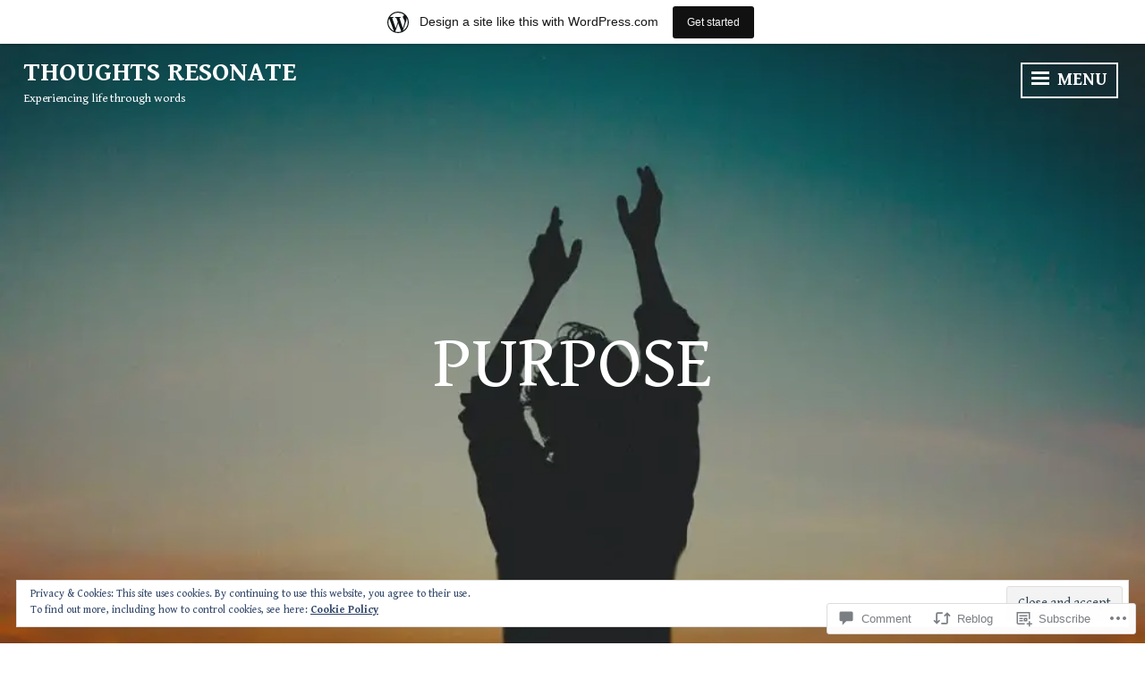

--- FILE ---
content_type: text/html; charset=UTF-8
request_url: https://thoughtsresonate.home.blog/2021/03/12/purpose/?like_comment=2163&_wpnonce=408d290627
body_size: 47200
content:
<!DOCTYPE html>
<html lang="en-GB">
<head>
<meta charset="UTF-8">
<meta name="viewport" content="width=device-width, initial-scale=1">
<link rel="profile" href="http://gmpg.org/xfn/11">

<title>Purpose &#8211; Thoughts Resonate</title>
<script type="text/javascript">
  WebFontConfig = {"google":{"families":["Gentium+Book+Basic:r:latin,latin-ext","Gentium+Book+Basic:r,i,b,bi:latin,latin-ext"]},"api_url":"https:\/\/fonts-api.wp.com\/css"};
  (function() {
    var wf = document.createElement('script');
    wf.src = '/wp-content/plugins/custom-fonts/js/webfont.js';
    wf.type = 'text/javascript';
    wf.async = 'true';
    var s = document.getElementsByTagName('script')[0];
    s.parentNode.insertBefore(wf, s);
	})();
</script><style id="jetpack-custom-fonts-css">.wf-active body, .wf-active button, .wf-active input, .wf-active select, .wf-active textarea{font-family:"Gentium Book Basic",serif}.wf-active h1, .wf-active h2, .wf-active h3, .wf-active h4, .wf-active h5, .wf-active h6{font-family:"Gentium Book Basic",serif;font-weight:400;font-style:normal}.wf-active h1{font-style:normal;font-weight:400}.wf-active h2{font-style:normal;font-weight:400}.wf-active h3{font-style:normal;font-weight:400}.wf-active h4{font-style:normal;font-weight:400}.wf-active h5{font-style:normal;font-weight:400}.wf-active h6{font-style:normal;font-weight:400}.wf-active .widget-title{font-weight:400;font-style:normal}.wf-active .site-title{font-family:"Gentium Book Basic",serif;font-style:normal;font-weight:400}.wf-active .entry-title, .wf-active .page-title{font-style:normal;font-weight:400}.wf-active .page-title{font-style:normal;font-weight:400}.wf-active .error404 .site-title, .wf-active .search-no-results .site-title, .wf-active .singular .site-title{font-style:normal;font-weight:400}.wf-active .singular .entry-title{font-style:normal;font-weight:400}.wf-active .comment-reply-title, .wf-active .comments-title{font-style:normal;font-weight:400}@media screen and (min-width: 768px){.wf-active h1{font-style:normal;font-weight:400}}@media screen and (min-width: 768px){.wf-active h2{font-style:normal;font-weight:400}}@media screen and (min-width: 768px){.wf-active h3{font-style:normal;font-weight:400}}@media screen and (min-width: 768px){.wf-active h4{font-style:normal;font-weight:400}}@media screen and (min-width: 768px){.wf-active h5{font-style:normal;font-weight:400}}@media screen and (min-width: 768px){.wf-active h6{font-style:normal;font-weight:400}}@media screen and (min-width: 768px){.wf-active .site-title{font-style:normal;font-weight:400}}@media screen and (min-width: 768px){.wf-active .entry-title{font-style:normal;font-weight:400}}@media screen and (min-width: 768px){.wf-active .page-title{font-style:normal;font-weight:400}}@media screen and (min-width: 768px){.wf-active .singular .entry-title{font-style:normal;font-weight:400}}@media screen and (min-width: 1060px){.wf-active h1{font-style:normal;font-weight:400}}@media screen and (min-width: 1060px){.wf-active h2{font-style:normal;font-weight:400}}@media screen and (min-width: 1060px){.wf-active h3{font-style:normal;font-weight:400}}@media screen and (min-width: 1060px){.wf-active h4{font-style:normal;font-weight:400}}@media screen and (min-width: 1060px){.wf-active .site-title{font-style:normal;font-weight:400}}@media screen and (min-width: 1060px){.wf-active .error404 .site-title, .wf-active .search-no-results .site-title, .wf-active .singular .site-title{font-style:normal;font-weight:400}}@media screen and (min-width: 1060px){.wf-active .singular .entry-title{font-style:normal;font-weight:400}}</style>
<meta name='robots' content='max-image-preview:large' />

<!-- Async WordPress.com Remote Login -->
<script id="wpcom_remote_login_js">
var wpcom_remote_login_extra_auth = '';
function wpcom_remote_login_remove_dom_node_id( element_id ) {
	var dom_node = document.getElementById( element_id );
	if ( dom_node ) { dom_node.parentNode.removeChild( dom_node ); }
}
function wpcom_remote_login_remove_dom_node_classes( class_name ) {
	var dom_nodes = document.querySelectorAll( '.' + class_name );
	for ( var i = 0; i < dom_nodes.length; i++ ) {
		dom_nodes[ i ].parentNode.removeChild( dom_nodes[ i ] );
	}
}
function wpcom_remote_login_final_cleanup() {
	wpcom_remote_login_remove_dom_node_classes( "wpcom_remote_login_msg" );
	wpcom_remote_login_remove_dom_node_id( "wpcom_remote_login_key" );
	wpcom_remote_login_remove_dom_node_id( "wpcom_remote_login_validate" );
	wpcom_remote_login_remove_dom_node_id( "wpcom_remote_login_js" );
	wpcom_remote_login_remove_dom_node_id( "wpcom_request_access_iframe" );
	wpcom_remote_login_remove_dom_node_id( "wpcom_request_access_styles" );
}

// Watch for messages back from the remote login
window.addEventListener( "message", function( e ) {
	if ( e.origin === "https://r-login.wordpress.com" ) {
		var data = {};
		try {
			data = JSON.parse( e.data );
		} catch( e ) {
			wpcom_remote_login_final_cleanup();
			return;
		}

		if ( data.msg === 'LOGIN' ) {
			// Clean up the login check iframe
			wpcom_remote_login_remove_dom_node_id( "wpcom_remote_login_key" );

			var id_regex = new RegExp( /^[0-9]+$/ );
			var token_regex = new RegExp( /^.*|.*|.*$/ );
			if (
				token_regex.test( data.token )
				&& id_regex.test( data.wpcomid )
			) {
				// We have everything we need to ask for a login
				var script = document.createElement( "script" );
				script.setAttribute( "id", "wpcom_remote_login_validate" );
				script.src = '/remote-login.php?wpcom_remote_login=validate'
					+ '&wpcomid=' + data.wpcomid
					+ '&token=' + encodeURIComponent( data.token )
					+ '&host=' + window.location.protocol
					+ '//' + window.location.hostname
					+ '&postid=710'
					+ '&is_singular=1';
				document.body.appendChild( script );
			}

			return;
		}

		// Safari ITP, not logged in, so redirect
		if ( data.msg === 'LOGIN-REDIRECT' ) {
			window.location = 'https://wordpress.com/log-in?redirect_to=' + window.location.href;
			return;
		}

		// Safari ITP, storage access failed, remove the request
		if ( data.msg === 'LOGIN-REMOVE' ) {
			var css_zap = 'html { -webkit-transition: margin-top 1s; transition: margin-top 1s; } /* 9001 */ html { margin-top: 0 !important; } * html body { margin-top: 0 !important; } @media screen and ( max-width: 782px ) { html { margin-top: 0 !important; } * html body { margin-top: 0 !important; } }';
			var style_zap = document.createElement( 'style' );
			style_zap.type = 'text/css';
			style_zap.appendChild( document.createTextNode( css_zap ) );
			document.body.appendChild( style_zap );

			var e = document.getElementById( 'wpcom_request_access_iframe' );
			e.parentNode.removeChild( e );

			document.cookie = 'wordpress_com_login_access=denied; path=/; max-age=31536000';

			return;
		}

		// Safari ITP
		if ( data.msg === 'REQUEST_ACCESS' ) {
			console.log( 'request access: safari' );

			// Check ITP iframe enable/disable knob
			if ( wpcom_remote_login_extra_auth !== 'safari_itp_iframe' ) {
				return;
			}

			// If we are in a "private window" there is no ITP.
			var private_window = false;
			try {
				var opendb = window.openDatabase( null, null, null, null );
			} catch( e ) {
				private_window = true;
			}

			if ( private_window ) {
				console.log( 'private window' );
				return;
			}

			var iframe = document.createElement( 'iframe' );
			iframe.id = 'wpcom_request_access_iframe';
			iframe.setAttribute( 'scrolling', 'no' );
			iframe.setAttribute( 'sandbox', 'allow-storage-access-by-user-activation allow-scripts allow-same-origin allow-top-navigation-by-user-activation' );
			iframe.src = 'https://r-login.wordpress.com/remote-login.php?wpcom_remote_login=request_access&origin=' + encodeURIComponent( data.origin ) + '&wpcomid=' + encodeURIComponent( data.wpcomid );

			var css = 'html { -webkit-transition: margin-top 1s; transition: margin-top 1s; } /* 9001 */ html { margin-top: 46px !important; } * html body { margin-top: 46px !important; } @media screen and ( max-width: 660px ) { html { margin-top: 71px !important; } * html body { margin-top: 71px !important; } #wpcom_request_access_iframe { display: block; height: 71px !important; } } #wpcom_request_access_iframe { border: 0px; height: 46px; position: fixed; top: 0; left: 0; width: 100%; min-width: 100%; z-index: 99999; background: #23282d; } ';

			var style = document.createElement( 'style' );
			style.type = 'text/css';
			style.id = 'wpcom_request_access_styles';
			style.appendChild( document.createTextNode( css ) );
			document.body.appendChild( style );

			document.body.appendChild( iframe );
		}

		if ( data.msg === 'DONE' ) {
			wpcom_remote_login_final_cleanup();
		}
	}
}, false );

// Inject the remote login iframe after the page has had a chance to load
// more critical resources
window.addEventListener( "DOMContentLoaded", function( e ) {
	var iframe = document.createElement( "iframe" );
	iframe.style.display = "none";
	iframe.setAttribute( "scrolling", "no" );
	iframe.setAttribute( "id", "wpcom_remote_login_key" );
	iframe.src = "https://r-login.wordpress.com/remote-login.php"
		+ "?wpcom_remote_login=key"
		+ "&origin=aHR0cHM6Ly90aG91Z2h0c3Jlc29uYXRlLmhvbWUuYmxvZw%3D%3D"
		+ "&wpcomid=169195195"
		+ "&time=" + Math.floor( Date.now() / 1000 );
	document.body.appendChild( iframe );
}, false );
</script>
<link rel='dns-prefetch' href='//s0.wp.com' />
<link rel='dns-prefetch' href='//widgets.wp.com' />
<link rel='dns-prefetch' href='//wordpress.com' />
<link rel='dns-prefetch' href='//fonts-api.wp.com' />
<link rel='dns-prefetch' href='//af.pubmine.com' />
<link rel="alternate" type="application/rss+xml" title="Thoughts Resonate &raquo; Feed" href="https://thoughtsresonate.home.blog/feed/" />
<link rel="alternate" type="application/rss+xml" title="Thoughts Resonate &raquo; Comments Feed" href="https://thoughtsresonate.home.blog/comments/feed/" />
<link rel="alternate" type="application/rss+xml" title="Thoughts Resonate &raquo; Purpose Comments Feed" href="https://thoughtsresonate.home.blog/2021/03/12/purpose/feed/" />
	<script type="text/javascript">
		/* <![CDATA[ */
		function addLoadEvent(func) {
			var oldonload = window.onload;
			if (typeof window.onload != 'function') {
				window.onload = func;
			} else {
				window.onload = function () {
					oldonload();
					func();
				}
			}
		}
		/* ]]> */
	</script>
	<link crossorigin='anonymous' rel='stylesheet' id='all-css-0-1' href='/_static/??-eJx9jNsKAjEMBX/IGhel4oP4Ld1tKN2mF5qU4t+7K6J4wcdJzgz0oqacBJNAbKpQcz4xdG8dCgO25ZuDR0Wmg2AsZAQZWK6E24l5A78DM0oxU3gwcEsQs220uBXXhlUls3zQvyL5gK/unb7mI2X3FKKpAcUnp0ZTYZm+X1b5Es/DUQ/6sDvp/XwDuKdkPw==&cssminify=yes' type='text/css' media='all' />
<style id='wp-emoji-styles-inline-css'>

	img.wp-smiley, img.emoji {
		display: inline !important;
		border: none !important;
		box-shadow: none !important;
		height: 1em !important;
		width: 1em !important;
		margin: 0 0.07em !important;
		vertical-align: -0.1em !important;
		background: none !important;
		padding: 0 !important;
	}
/*# sourceURL=wp-emoji-styles-inline-css */
</style>
<link crossorigin='anonymous' rel='stylesheet' id='all-css-2-1' href='/wp-content/plugins/gutenberg-core/v22.4.2/build/styles/block-library/style.min.css?m=1769608164i&cssminify=yes' type='text/css' media='all' />
<style id='wp-block-library-inline-css'>
.has-text-align-justify {
	text-align:justify;
}
.has-text-align-justify{text-align:justify;}

/*# sourceURL=wp-block-library-inline-css */
</style><style id='wp-block-paragraph-inline-css'>
.is-small-text{font-size:.875em}.is-regular-text{font-size:1em}.is-large-text{font-size:2.25em}.is-larger-text{font-size:3em}.has-drop-cap:not(:focus):first-letter{float:left;font-size:8.4em;font-style:normal;font-weight:100;line-height:.68;margin:.05em .1em 0 0;text-transform:uppercase}body.rtl .has-drop-cap:not(:focus):first-letter{float:none;margin-left:.1em}p.has-drop-cap.has-background{overflow:hidden}:root :where(p.has-background){padding:1.25em 2.375em}:where(p.has-text-color:not(.has-link-color)) a{color:inherit}p.has-text-align-left[style*="writing-mode:vertical-lr"],p.has-text-align-right[style*="writing-mode:vertical-rl"]{rotate:180deg}
/*# sourceURL=https://s0.wp.com/wp-content/plugins/gutenberg-core/v22.4.2/build/styles/block-library/paragraph/style.min.css */
</style>
<style id='global-styles-inline-css'>
:root{--wp--preset--aspect-ratio--square: 1;--wp--preset--aspect-ratio--4-3: 4/3;--wp--preset--aspect-ratio--3-4: 3/4;--wp--preset--aspect-ratio--3-2: 3/2;--wp--preset--aspect-ratio--2-3: 2/3;--wp--preset--aspect-ratio--16-9: 16/9;--wp--preset--aspect-ratio--9-16: 9/16;--wp--preset--color--black: #222222;--wp--preset--color--cyan-bluish-gray: #abb8c3;--wp--preset--color--white: #ffffff;--wp--preset--color--pale-pink: #f78da7;--wp--preset--color--vivid-red: #cf2e2e;--wp--preset--color--luminous-vivid-orange: #ff6900;--wp--preset--color--luminous-vivid-amber: #fcb900;--wp--preset--color--light-green-cyan: #7bdcb5;--wp--preset--color--vivid-green-cyan: #00d084;--wp--preset--color--pale-cyan-blue: #8ed1fc;--wp--preset--color--vivid-cyan-blue: #0693e3;--wp--preset--color--vivid-purple: #9b51e0;--wp--preset--color--dark-gray: #333333;--wp--preset--color--light-gray: #cccccc;--wp--preset--color--purple: #81699b;--wp--preset--color--dark-purple: #553a72;--wp--preset--color--dark-green: #557d73;--wp--preset--gradient--vivid-cyan-blue-to-vivid-purple: linear-gradient(135deg,rgb(6,147,227) 0%,rgb(155,81,224) 100%);--wp--preset--gradient--light-green-cyan-to-vivid-green-cyan: linear-gradient(135deg,rgb(122,220,180) 0%,rgb(0,208,130) 100%);--wp--preset--gradient--luminous-vivid-amber-to-luminous-vivid-orange: linear-gradient(135deg,rgb(252,185,0) 0%,rgb(255,105,0) 100%);--wp--preset--gradient--luminous-vivid-orange-to-vivid-red: linear-gradient(135deg,rgb(255,105,0) 0%,rgb(207,46,46) 100%);--wp--preset--gradient--very-light-gray-to-cyan-bluish-gray: linear-gradient(135deg,rgb(238,238,238) 0%,rgb(169,184,195) 100%);--wp--preset--gradient--cool-to-warm-spectrum: linear-gradient(135deg,rgb(74,234,220) 0%,rgb(151,120,209) 20%,rgb(207,42,186) 40%,rgb(238,44,130) 60%,rgb(251,105,98) 80%,rgb(254,248,76) 100%);--wp--preset--gradient--blush-light-purple: linear-gradient(135deg,rgb(255,206,236) 0%,rgb(152,150,240) 100%);--wp--preset--gradient--blush-bordeaux: linear-gradient(135deg,rgb(254,205,165) 0%,rgb(254,45,45) 50%,rgb(107,0,62) 100%);--wp--preset--gradient--luminous-dusk: linear-gradient(135deg,rgb(255,203,112) 0%,rgb(199,81,192) 50%,rgb(65,88,208) 100%);--wp--preset--gradient--pale-ocean: linear-gradient(135deg,rgb(255,245,203) 0%,rgb(182,227,212) 50%,rgb(51,167,181) 100%);--wp--preset--gradient--electric-grass: linear-gradient(135deg,rgb(202,248,128) 0%,rgb(113,206,126) 100%);--wp--preset--gradient--midnight: linear-gradient(135deg,rgb(2,3,129) 0%,rgb(40,116,252) 100%);--wp--preset--font-size--small: 13px;--wp--preset--font-size--medium: 20px;--wp--preset--font-size--large: 36px;--wp--preset--font-size--x-large: 42px;--wp--preset--font-family--albert-sans: 'Albert Sans', sans-serif;--wp--preset--font-family--alegreya: Alegreya, serif;--wp--preset--font-family--arvo: Arvo, serif;--wp--preset--font-family--bodoni-moda: 'Bodoni Moda', serif;--wp--preset--font-family--bricolage-grotesque: 'Bricolage Grotesque', sans-serif;--wp--preset--font-family--cabin: Cabin, sans-serif;--wp--preset--font-family--chivo: Chivo, sans-serif;--wp--preset--font-family--commissioner: Commissioner, sans-serif;--wp--preset--font-family--cormorant: Cormorant, serif;--wp--preset--font-family--courier-prime: 'Courier Prime', monospace;--wp--preset--font-family--crimson-pro: 'Crimson Pro', serif;--wp--preset--font-family--dm-mono: 'DM Mono', monospace;--wp--preset--font-family--dm-sans: 'DM Sans', sans-serif;--wp--preset--font-family--dm-serif-display: 'DM Serif Display', serif;--wp--preset--font-family--domine: Domine, serif;--wp--preset--font-family--eb-garamond: 'EB Garamond', serif;--wp--preset--font-family--epilogue: Epilogue, sans-serif;--wp--preset--font-family--fahkwang: Fahkwang, sans-serif;--wp--preset--font-family--figtree: Figtree, sans-serif;--wp--preset--font-family--fira-sans: 'Fira Sans', sans-serif;--wp--preset--font-family--fjalla-one: 'Fjalla One', sans-serif;--wp--preset--font-family--fraunces: Fraunces, serif;--wp--preset--font-family--gabarito: Gabarito, system-ui;--wp--preset--font-family--ibm-plex-mono: 'IBM Plex Mono', monospace;--wp--preset--font-family--ibm-plex-sans: 'IBM Plex Sans', sans-serif;--wp--preset--font-family--ibarra-real-nova: 'Ibarra Real Nova', serif;--wp--preset--font-family--instrument-serif: 'Instrument Serif', serif;--wp--preset--font-family--inter: Inter, sans-serif;--wp--preset--font-family--josefin-sans: 'Josefin Sans', sans-serif;--wp--preset--font-family--jost: Jost, sans-serif;--wp--preset--font-family--libre-baskerville: 'Libre Baskerville', serif;--wp--preset--font-family--libre-franklin: 'Libre Franklin', sans-serif;--wp--preset--font-family--literata: Literata, serif;--wp--preset--font-family--lora: Lora, serif;--wp--preset--font-family--merriweather: Merriweather, serif;--wp--preset--font-family--montserrat: Montserrat, sans-serif;--wp--preset--font-family--newsreader: Newsreader, serif;--wp--preset--font-family--noto-sans-mono: 'Noto Sans Mono', sans-serif;--wp--preset--font-family--nunito: Nunito, sans-serif;--wp--preset--font-family--open-sans: 'Open Sans', sans-serif;--wp--preset--font-family--overpass: Overpass, sans-serif;--wp--preset--font-family--pt-serif: 'PT Serif', serif;--wp--preset--font-family--petrona: Petrona, serif;--wp--preset--font-family--piazzolla: Piazzolla, serif;--wp--preset--font-family--playfair-display: 'Playfair Display', serif;--wp--preset--font-family--plus-jakarta-sans: 'Plus Jakarta Sans', sans-serif;--wp--preset--font-family--poppins: Poppins, sans-serif;--wp--preset--font-family--raleway: Raleway, sans-serif;--wp--preset--font-family--roboto: Roboto, sans-serif;--wp--preset--font-family--roboto-slab: 'Roboto Slab', serif;--wp--preset--font-family--rubik: Rubik, sans-serif;--wp--preset--font-family--rufina: Rufina, serif;--wp--preset--font-family--sora: Sora, sans-serif;--wp--preset--font-family--source-sans-3: 'Source Sans 3', sans-serif;--wp--preset--font-family--source-serif-4: 'Source Serif 4', serif;--wp--preset--font-family--space-mono: 'Space Mono', monospace;--wp--preset--font-family--syne: Syne, sans-serif;--wp--preset--font-family--texturina: Texturina, serif;--wp--preset--font-family--urbanist: Urbanist, sans-serif;--wp--preset--font-family--work-sans: 'Work Sans', sans-serif;--wp--preset--spacing--20: 0.44rem;--wp--preset--spacing--30: 0.67rem;--wp--preset--spacing--40: 1rem;--wp--preset--spacing--50: 1.5rem;--wp--preset--spacing--60: 2.25rem;--wp--preset--spacing--70: 3.38rem;--wp--preset--spacing--80: 5.06rem;--wp--preset--shadow--natural: 6px 6px 9px rgba(0, 0, 0, 0.2);--wp--preset--shadow--deep: 12px 12px 50px rgba(0, 0, 0, 0.4);--wp--preset--shadow--sharp: 6px 6px 0px rgba(0, 0, 0, 0.2);--wp--preset--shadow--outlined: 6px 6px 0px -3px rgb(255, 255, 255), 6px 6px rgb(0, 0, 0);--wp--preset--shadow--crisp: 6px 6px 0px rgb(0, 0, 0);}:where(body) { margin: 0; }:where(.is-layout-flex){gap: 0.5em;}:where(.is-layout-grid){gap: 0.5em;}body .is-layout-flex{display: flex;}.is-layout-flex{flex-wrap: wrap;align-items: center;}.is-layout-flex > :is(*, div){margin: 0;}body .is-layout-grid{display: grid;}.is-layout-grid > :is(*, div){margin: 0;}body{padding-top: 0px;padding-right: 0px;padding-bottom: 0px;padding-left: 0px;}:root :where(.wp-element-button, .wp-block-button__link){background-color: #32373c;border-width: 0;color: #fff;font-family: inherit;font-size: inherit;font-style: inherit;font-weight: inherit;letter-spacing: inherit;line-height: inherit;padding-top: calc(0.667em + 2px);padding-right: calc(1.333em + 2px);padding-bottom: calc(0.667em + 2px);padding-left: calc(1.333em + 2px);text-decoration: none;text-transform: inherit;}.has-black-color{color: var(--wp--preset--color--black) !important;}.has-cyan-bluish-gray-color{color: var(--wp--preset--color--cyan-bluish-gray) !important;}.has-white-color{color: var(--wp--preset--color--white) !important;}.has-pale-pink-color{color: var(--wp--preset--color--pale-pink) !important;}.has-vivid-red-color{color: var(--wp--preset--color--vivid-red) !important;}.has-luminous-vivid-orange-color{color: var(--wp--preset--color--luminous-vivid-orange) !important;}.has-luminous-vivid-amber-color{color: var(--wp--preset--color--luminous-vivid-amber) !important;}.has-light-green-cyan-color{color: var(--wp--preset--color--light-green-cyan) !important;}.has-vivid-green-cyan-color{color: var(--wp--preset--color--vivid-green-cyan) !important;}.has-pale-cyan-blue-color{color: var(--wp--preset--color--pale-cyan-blue) !important;}.has-vivid-cyan-blue-color{color: var(--wp--preset--color--vivid-cyan-blue) !important;}.has-vivid-purple-color{color: var(--wp--preset--color--vivid-purple) !important;}.has-dark-gray-color{color: var(--wp--preset--color--dark-gray) !important;}.has-light-gray-color{color: var(--wp--preset--color--light-gray) !important;}.has-purple-color{color: var(--wp--preset--color--purple) !important;}.has-dark-purple-color{color: var(--wp--preset--color--dark-purple) !important;}.has-dark-green-color{color: var(--wp--preset--color--dark-green) !important;}.has-black-background-color{background-color: var(--wp--preset--color--black) !important;}.has-cyan-bluish-gray-background-color{background-color: var(--wp--preset--color--cyan-bluish-gray) !important;}.has-white-background-color{background-color: var(--wp--preset--color--white) !important;}.has-pale-pink-background-color{background-color: var(--wp--preset--color--pale-pink) !important;}.has-vivid-red-background-color{background-color: var(--wp--preset--color--vivid-red) !important;}.has-luminous-vivid-orange-background-color{background-color: var(--wp--preset--color--luminous-vivid-orange) !important;}.has-luminous-vivid-amber-background-color{background-color: var(--wp--preset--color--luminous-vivid-amber) !important;}.has-light-green-cyan-background-color{background-color: var(--wp--preset--color--light-green-cyan) !important;}.has-vivid-green-cyan-background-color{background-color: var(--wp--preset--color--vivid-green-cyan) !important;}.has-pale-cyan-blue-background-color{background-color: var(--wp--preset--color--pale-cyan-blue) !important;}.has-vivid-cyan-blue-background-color{background-color: var(--wp--preset--color--vivid-cyan-blue) !important;}.has-vivid-purple-background-color{background-color: var(--wp--preset--color--vivid-purple) !important;}.has-dark-gray-background-color{background-color: var(--wp--preset--color--dark-gray) !important;}.has-light-gray-background-color{background-color: var(--wp--preset--color--light-gray) !important;}.has-purple-background-color{background-color: var(--wp--preset--color--purple) !important;}.has-dark-purple-background-color{background-color: var(--wp--preset--color--dark-purple) !important;}.has-dark-green-background-color{background-color: var(--wp--preset--color--dark-green) !important;}.has-black-border-color{border-color: var(--wp--preset--color--black) !important;}.has-cyan-bluish-gray-border-color{border-color: var(--wp--preset--color--cyan-bluish-gray) !important;}.has-white-border-color{border-color: var(--wp--preset--color--white) !important;}.has-pale-pink-border-color{border-color: var(--wp--preset--color--pale-pink) !important;}.has-vivid-red-border-color{border-color: var(--wp--preset--color--vivid-red) !important;}.has-luminous-vivid-orange-border-color{border-color: var(--wp--preset--color--luminous-vivid-orange) !important;}.has-luminous-vivid-amber-border-color{border-color: var(--wp--preset--color--luminous-vivid-amber) !important;}.has-light-green-cyan-border-color{border-color: var(--wp--preset--color--light-green-cyan) !important;}.has-vivid-green-cyan-border-color{border-color: var(--wp--preset--color--vivid-green-cyan) !important;}.has-pale-cyan-blue-border-color{border-color: var(--wp--preset--color--pale-cyan-blue) !important;}.has-vivid-cyan-blue-border-color{border-color: var(--wp--preset--color--vivid-cyan-blue) !important;}.has-vivid-purple-border-color{border-color: var(--wp--preset--color--vivid-purple) !important;}.has-dark-gray-border-color{border-color: var(--wp--preset--color--dark-gray) !important;}.has-light-gray-border-color{border-color: var(--wp--preset--color--light-gray) !important;}.has-purple-border-color{border-color: var(--wp--preset--color--purple) !important;}.has-dark-purple-border-color{border-color: var(--wp--preset--color--dark-purple) !important;}.has-dark-green-border-color{border-color: var(--wp--preset--color--dark-green) !important;}.has-vivid-cyan-blue-to-vivid-purple-gradient-background{background: var(--wp--preset--gradient--vivid-cyan-blue-to-vivid-purple) !important;}.has-light-green-cyan-to-vivid-green-cyan-gradient-background{background: var(--wp--preset--gradient--light-green-cyan-to-vivid-green-cyan) !important;}.has-luminous-vivid-amber-to-luminous-vivid-orange-gradient-background{background: var(--wp--preset--gradient--luminous-vivid-amber-to-luminous-vivid-orange) !important;}.has-luminous-vivid-orange-to-vivid-red-gradient-background{background: var(--wp--preset--gradient--luminous-vivid-orange-to-vivid-red) !important;}.has-very-light-gray-to-cyan-bluish-gray-gradient-background{background: var(--wp--preset--gradient--very-light-gray-to-cyan-bluish-gray) !important;}.has-cool-to-warm-spectrum-gradient-background{background: var(--wp--preset--gradient--cool-to-warm-spectrum) !important;}.has-blush-light-purple-gradient-background{background: var(--wp--preset--gradient--blush-light-purple) !important;}.has-blush-bordeaux-gradient-background{background: var(--wp--preset--gradient--blush-bordeaux) !important;}.has-luminous-dusk-gradient-background{background: var(--wp--preset--gradient--luminous-dusk) !important;}.has-pale-ocean-gradient-background{background: var(--wp--preset--gradient--pale-ocean) !important;}.has-electric-grass-gradient-background{background: var(--wp--preset--gradient--electric-grass) !important;}.has-midnight-gradient-background{background: var(--wp--preset--gradient--midnight) !important;}.has-small-font-size{font-size: var(--wp--preset--font-size--small) !important;}.has-medium-font-size{font-size: var(--wp--preset--font-size--medium) !important;}.has-large-font-size{font-size: var(--wp--preset--font-size--large) !important;}.has-x-large-font-size{font-size: var(--wp--preset--font-size--x-large) !important;}.has-albert-sans-font-family{font-family: var(--wp--preset--font-family--albert-sans) !important;}.has-alegreya-font-family{font-family: var(--wp--preset--font-family--alegreya) !important;}.has-arvo-font-family{font-family: var(--wp--preset--font-family--arvo) !important;}.has-bodoni-moda-font-family{font-family: var(--wp--preset--font-family--bodoni-moda) !important;}.has-bricolage-grotesque-font-family{font-family: var(--wp--preset--font-family--bricolage-grotesque) !important;}.has-cabin-font-family{font-family: var(--wp--preset--font-family--cabin) !important;}.has-chivo-font-family{font-family: var(--wp--preset--font-family--chivo) !important;}.has-commissioner-font-family{font-family: var(--wp--preset--font-family--commissioner) !important;}.has-cormorant-font-family{font-family: var(--wp--preset--font-family--cormorant) !important;}.has-courier-prime-font-family{font-family: var(--wp--preset--font-family--courier-prime) !important;}.has-crimson-pro-font-family{font-family: var(--wp--preset--font-family--crimson-pro) !important;}.has-dm-mono-font-family{font-family: var(--wp--preset--font-family--dm-mono) !important;}.has-dm-sans-font-family{font-family: var(--wp--preset--font-family--dm-sans) !important;}.has-dm-serif-display-font-family{font-family: var(--wp--preset--font-family--dm-serif-display) !important;}.has-domine-font-family{font-family: var(--wp--preset--font-family--domine) !important;}.has-eb-garamond-font-family{font-family: var(--wp--preset--font-family--eb-garamond) !important;}.has-epilogue-font-family{font-family: var(--wp--preset--font-family--epilogue) !important;}.has-fahkwang-font-family{font-family: var(--wp--preset--font-family--fahkwang) !important;}.has-figtree-font-family{font-family: var(--wp--preset--font-family--figtree) !important;}.has-fira-sans-font-family{font-family: var(--wp--preset--font-family--fira-sans) !important;}.has-fjalla-one-font-family{font-family: var(--wp--preset--font-family--fjalla-one) !important;}.has-fraunces-font-family{font-family: var(--wp--preset--font-family--fraunces) !important;}.has-gabarito-font-family{font-family: var(--wp--preset--font-family--gabarito) !important;}.has-ibm-plex-mono-font-family{font-family: var(--wp--preset--font-family--ibm-plex-mono) !important;}.has-ibm-plex-sans-font-family{font-family: var(--wp--preset--font-family--ibm-plex-sans) !important;}.has-ibarra-real-nova-font-family{font-family: var(--wp--preset--font-family--ibarra-real-nova) !important;}.has-instrument-serif-font-family{font-family: var(--wp--preset--font-family--instrument-serif) !important;}.has-inter-font-family{font-family: var(--wp--preset--font-family--inter) !important;}.has-josefin-sans-font-family{font-family: var(--wp--preset--font-family--josefin-sans) !important;}.has-jost-font-family{font-family: var(--wp--preset--font-family--jost) !important;}.has-libre-baskerville-font-family{font-family: var(--wp--preset--font-family--libre-baskerville) !important;}.has-libre-franklin-font-family{font-family: var(--wp--preset--font-family--libre-franklin) !important;}.has-literata-font-family{font-family: var(--wp--preset--font-family--literata) !important;}.has-lora-font-family{font-family: var(--wp--preset--font-family--lora) !important;}.has-merriweather-font-family{font-family: var(--wp--preset--font-family--merriweather) !important;}.has-montserrat-font-family{font-family: var(--wp--preset--font-family--montserrat) !important;}.has-newsreader-font-family{font-family: var(--wp--preset--font-family--newsreader) !important;}.has-noto-sans-mono-font-family{font-family: var(--wp--preset--font-family--noto-sans-mono) !important;}.has-nunito-font-family{font-family: var(--wp--preset--font-family--nunito) !important;}.has-open-sans-font-family{font-family: var(--wp--preset--font-family--open-sans) !important;}.has-overpass-font-family{font-family: var(--wp--preset--font-family--overpass) !important;}.has-pt-serif-font-family{font-family: var(--wp--preset--font-family--pt-serif) !important;}.has-petrona-font-family{font-family: var(--wp--preset--font-family--petrona) !important;}.has-piazzolla-font-family{font-family: var(--wp--preset--font-family--piazzolla) !important;}.has-playfair-display-font-family{font-family: var(--wp--preset--font-family--playfair-display) !important;}.has-plus-jakarta-sans-font-family{font-family: var(--wp--preset--font-family--plus-jakarta-sans) !important;}.has-poppins-font-family{font-family: var(--wp--preset--font-family--poppins) !important;}.has-raleway-font-family{font-family: var(--wp--preset--font-family--raleway) !important;}.has-roboto-font-family{font-family: var(--wp--preset--font-family--roboto) !important;}.has-roboto-slab-font-family{font-family: var(--wp--preset--font-family--roboto-slab) !important;}.has-rubik-font-family{font-family: var(--wp--preset--font-family--rubik) !important;}.has-rufina-font-family{font-family: var(--wp--preset--font-family--rufina) !important;}.has-sora-font-family{font-family: var(--wp--preset--font-family--sora) !important;}.has-source-sans-3-font-family{font-family: var(--wp--preset--font-family--source-sans-3) !important;}.has-source-serif-4-font-family{font-family: var(--wp--preset--font-family--source-serif-4) !important;}.has-space-mono-font-family{font-family: var(--wp--preset--font-family--space-mono) !important;}.has-syne-font-family{font-family: var(--wp--preset--font-family--syne) !important;}.has-texturina-font-family{font-family: var(--wp--preset--font-family--texturina) !important;}.has-urbanist-font-family{font-family: var(--wp--preset--font-family--urbanist) !important;}.has-work-sans-font-family{font-family: var(--wp--preset--font-family--work-sans) !important;}
/*# sourceURL=global-styles-inline-css */
</style>

<style id='classic-theme-styles-inline-css'>
.wp-block-button__link{background-color:#32373c;border-radius:9999px;box-shadow:none;color:#fff;font-size:1.125em;padding:calc(.667em + 2px) calc(1.333em + 2px);text-decoration:none}.wp-block-file__button{background:#32373c;color:#fff}.wp-block-accordion-heading{margin:0}.wp-block-accordion-heading__toggle{background-color:inherit!important;color:inherit!important}.wp-block-accordion-heading__toggle:not(:focus-visible){outline:none}.wp-block-accordion-heading__toggle:focus,.wp-block-accordion-heading__toggle:hover{background-color:inherit!important;border:none;box-shadow:none;color:inherit;padding:var(--wp--preset--spacing--20,1em) 0;text-decoration:none}.wp-block-accordion-heading__toggle:focus-visible{outline:auto;outline-offset:0}
/*# sourceURL=/wp-content/plugins/gutenberg-core/v22.4.2/build/styles/block-library/classic.min.css */
</style>
<link crossorigin='anonymous' rel='stylesheet' id='all-css-4-1' href='/_static/??[base64]/f/NV/HKZh/BzH99MVEMJ9yw==&cssminify=yes' type='text/css' media='all' />
<link rel='stylesheet' id='verbum-gutenberg-css-css' href='https://widgets.wp.com/verbum-block-editor/block-editor.css?ver=1738686361' media='all' />
<link crossorigin='anonymous' rel='stylesheet' id='all-css-6-1' href='/_static/??-eJyVjtEKwjAMRX/IGpzO4YP4KdKFULu1aVlThn9vZCJDffEt9yT35sKcDSYWYoFYTQ7VeS6AKUZFJviRVJUPslWyAQ+cxKu7vIdlscqUG0VNyLUHr2RyNljUW9NAkXugfwx9SDh+v1jVHkiyxfGloVSGq2cER0zT0vTn+My8xPOua/dNdzoe2uEBDE5oVw==&cssminify=yes' type='text/css' media='all' />
<style id='intergalactic-2-style-inline-css'>
.entry-content-wrapper {background-color: #ffffff; }
.entry-categories { clip: rect(1px, 1px, 1px, 1px); height: 1px; position: absolute; overflow: hidden; width: 1px; }
/*# sourceURL=intergalactic-2-style-inline-css */
</style>
<link rel='stylesheet' id='intergalactic-2-lato-css' href='https://fonts-api.wp.com/css?family=Lato%3A300%2C400%2C700%2C300italic%2C400italic%2C700italic%26subset%3Dlatin%2Clatin-ext&#038;subset=latin%2Clatin-ext' media='all' />
<link crossorigin='anonymous' rel='stylesheet' id='all-css-8-1' href='/_static/??-eJx9i0EOwjAMBD+EcSkIlQPiLallQpATR4mjqr8nvbUXbjurGVwykCbjZGgfjlwxtxlDf4p34sgCwdiZsNoqDEsmjWeq9YS7NDbI0nxIFQvPor5Pj93a4b/Is4IoOQuaDgBvcaFs6Ss+L7fHdbiPwzR9fwpTQ7Q=&cssminify=yes' type='text/css' media='all' />
<link crossorigin='anonymous' rel='stylesheet' id='print-css-9-1' href='/wp-content/mu-plugins/global-print/global-print.css?m=1465851035i&cssminify=yes' type='text/css' media='print' />
<style id='jetpack-global-styles-frontend-style-inline-css'>
:root { --font-headings: unset; --font-base: unset; --font-headings-default: -apple-system,BlinkMacSystemFont,"Segoe UI",Roboto,Oxygen-Sans,Ubuntu,Cantarell,"Helvetica Neue",sans-serif; --font-base-default: -apple-system,BlinkMacSystemFont,"Segoe UI",Roboto,Oxygen-Sans,Ubuntu,Cantarell,"Helvetica Neue",sans-serif;}
/*# sourceURL=jetpack-global-styles-frontend-style-inline-css */
</style>
<link crossorigin='anonymous' rel='stylesheet' id='all-css-12-1' href='/_static/??-eJyNjcsKAjEMRX/IGtQZBxfip0hMS9sxTYppGfx7H7gRN+7ugcs5sFRHKi1Ig9Jd5R6zGMyhVaTrh8G6QFHfORhYwlvw6P39PbPENZmt4G/ROQuBKWVkxxrVvuBH1lIoz2waILJekF+HUzlupnG3nQ77YZwfuRJIaQ==&cssminify=yes' type='text/css' media='all' />
<script type="text/javascript" id="jetpack_related-posts-js-extra">
/* <![CDATA[ */
var related_posts_js_options = {"post_heading":"h4"};
//# sourceURL=jetpack_related-posts-js-extra
/* ]]> */
</script>
<script type="text/javascript" id="wpcom-actionbar-placeholder-js-extra">
/* <![CDATA[ */
var actionbardata = {"siteID":"169195195","postID":"710","siteURL":"https://thoughtsresonate.home.blog","xhrURL":"https://thoughtsresonate.home.blog/wp-admin/admin-ajax.php","nonce":"a2d72dba4d","isLoggedIn":"","statusMessage":"","subsEmailDefault":"instantly","proxyScriptUrl":"https://s0.wp.com/wp-content/js/wpcom-proxy-request.js?m=1513050504i&amp;ver=20211021","shortlink":"https://wp.me/sbrVoL-purpose","i18n":{"followedText":"New posts from this site will now appear in your \u003Ca href=\"https://wordpress.com/reader\"\u003EReader\u003C/a\u003E","foldBar":"Collapse this bar","unfoldBar":"Expand this bar","shortLinkCopied":"Shortlink copied to clipboard."}};
//# sourceURL=wpcom-actionbar-placeholder-js-extra
/* ]]> */
</script>
<script type="text/javascript" id="jetpack-mu-wpcom-settings-js-before">
/* <![CDATA[ */
var JETPACK_MU_WPCOM_SETTINGS = {"assetsUrl":"https://s0.wp.com/wp-content/mu-plugins/jetpack-mu-wpcom-plugin/sun/jetpack_vendor/automattic/jetpack-mu-wpcom/src/build/"};
//# sourceURL=jetpack-mu-wpcom-settings-js-before
/* ]]> */
</script>
<script crossorigin='anonymous' type='text/javascript'  src='/_static/??-eJx1j1EKwjAQRC/kdq1Q2h/xKFKTEBKTTcwm1t7eFKtU0K9hmOENg1MEESgryugLRFe0IUarchzFdfXIhfBsSOClGCcxKTdmJSEGzvztGm+osbzDDdfWjssQU3jM76zCXJGKl9DeikrzKlvA3xJ4o1Md/bV2cUF/fkwhyVEyCDcyv0DCR7wfFgEKBFrGVBEnf2z7rtu3bT8M9gk9l2bI'></script>
<script type="text/javascript" id="rlt-proxy-js-after">
/* <![CDATA[ */
	rltInitialize( {"token":null,"iframeOrigins":["https:\/\/widgets.wp.com"]} );
//# sourceURL=rlt-proxy-js-after
/* ]]> */
</script>
<link rel="EditURI" type="application/rsd+xml" title="RSD" href="https://thoughtsresonatehome.wordpress.com/xmlrpc.php?rsd" />
<meta name="generator" content="WordPress.com" />
<link rel="canonical" href="https://thoughtsresonate.home.blog/2021/03/12/purpose/" />
<link rel='shortlink' href='https://wp.me/sbrVoL-purpose' />
<link rel="alternate" type="application/json+oembed" href="https://public-api.wordpress.com/oembed/?format=json&amp;url=https%3A%2F%2Fthoughtsresonate.home.blog%2F2021%2F03%2F12%2Fpurpose%2F&amp;for=wpcom-auto-discovery" /><link rel="alternate" type="application/xml+oembed" href="https://public-api.wordpress.com/oembed/?format=xml&amp;url=https%3A%2F%2Fthoughtsresonate.home.blog%2F2021%2F03%2F12%2Fpurpose%2F&amp;for=wpcom-auto-discovery" />
<!-- Jetpack Open Graph Tags -->
<meta property="og:type" content="article" />
<meta property="og:title" content="Purpose" />
<meta property="og:url" content="https://thoughtsresonate.home.blog/2021/03/12/purpose/" />
<meta property="og:description" content="Flying away to unexplored heights Following me is the deathly night A chase between my demons and dreams Inside my heart, a battle of screams. Opening one door, only to be pushed back Because my he…" />
<meta property="article:published_time" content="2021-03-12T12:47:12+00:00" />
<meta property="article:modified_time" content="2021-03-12T12:47:12+00:00" />
<meta property="og:site_name" content="Thoughts Resonate" />
<meta property="og:image" content="https://i0.wp.com/thoughtsresonate.home.blog/wp-content/uploads/2020/09/pexels-photo-556666.jpeg?fit=960%2C1200&#038;ssl=1" />
<meta property="og:image:width" content="960" />
<meta property="og:image:height" content="1200" />
<meta property="og:image:alt" content="" />
<meta property="og:locale" content="en_GB" />
<meta property="article:publisher" content="https://www.facebook.com/WordPresscom" />
<meta name="twitter:text:title" content="Purpose" />
<meta name="twitter:image" content="https://i0.wp.com/thoughtsresonate.home.blog/wp-content/uploads/2020/09/pexels-photo-556666.jpeg?fit=960%2C1200&#038;ssl=1&#038;w=640" />
<meta name="twitter:card" content="summary_large_image" />

<!-- End Jetpack Open Graph Tags -->
<link rel="search" type="application/opensearchdescription+xml" href="https://thoughtsresonate.home.blog/osd.xml" title="Thoughts Resonate" />
<link rel="search" type="application/opensearchdescription+xml" href="https://s1.wp.com/opensearch.xml" title="WordPress.com" />
<link rel="pingback" href="https://thoughtsresonate.home.blog/xmlrpc.php"><meta name="description" content="Flying away to unexplored heights Following me is the deathly night A chase between my demons and dreams Inside my heart, a battle of screams. Opening one door, only to be pushed back Because my heart loves white, but my mind lives for black These passages of my soul, so labyrinthine Me, my purpose, is&hellip;" />
<script type="text/javascript">
/* <![CDATA[ */
var wa_client = {}; wa_client.cmd = []; wa_client.config = { 'blog_id': 169195195, 'blog_language': 'en', 'is_wordads': false, 'hosting_type': 0, 'afp_account_id': null, 'afp_host_id': 5038568878849053, 'theme': 'pub/intergalactic-2', '_': { 'title': 'Advertisement', 'privacy_settings': 'Privacy Settings' }, 'formats': [ 'inline', 'belowpost', 'bottom_sticky', 'sidebar_sticky_right', 'sidebar', 'gutenberg_rectangle', 'gutenberg_leaderboard', 'gutenberg_mobile_leaderboard', 'gutenberg_skyscraper' ] };
/* ]]> */
</script>
		<script type="text/javascript">

			window.doNotSellCallback = function() {

				var linkElements = [
					'a[href="https://wordpress.com/?ref=footer_blog"]',
					'a[href="https://wordpress.com/?ref=footer_website"]',
					'a[href="https://wordpress.com/?ref=vertical_footer"]',
					'a[href^="https://wordpress.com/?ref=footer_segment_"]',
				].join(',');

				var dnsLink = document.createElement( 'a' );
				dnsLink.href = 'https://wordpress.com/advertising-program-optout/';
				dnsLink.classList.add( 'do-not-sell-link' );
				dnsLink.rel = 'nofollow';
				dnsLink.style.marginLeft = '0.5em';
				dnsLink.textContent = 'Do Not Sell or Share My Personal Information';

				var creditLinks = document.querySelectorAll( linkElements );

				if ( 0 === creditLinks.length ) {
					return false;
				}

				Array.prototype.forEach.call( creditLinks, function( el ) {
					el.insertAdjacentElement( 'afterend', dnsLink );
				});

				return true;
			};

		</script>
		<link rel="icon" href="https://thoughtsresonate.home.blog/wp-content/uploads/2019/11/blog-background-3.jpg?w=32" sizes="32x32" />
<link rel="icon" href="https://thoughtsresonate.home.blog/wp-content/uploads/2019/11/blog-background-3.jpg?w=192" sizes="192x192" />
<link rel="apple-touch-icon" href="https://thoughtsresonate.home.blog/wp-content/uploads/2019/11/blog-background-3.jpg?w=180" />
<meta name="msapplication-TileImage" content="https://thoughtsresonate.home.blog/wp-content/uploads/2019/11/blog-background-3.jpg?w=270" />
<script type="text/javascript">
	window.google_analytics_uacct = "UA-52447-2";
</script>

<script type="text/javascript">
	var _gaq = _gaq || [];
	_gaq.push(['_setAccount', 'UA-52447-2']);
	_gaq.push(['_gat._anonymizeIp']);
	_gaq.push(['_setDomainName', 'none']);
	_gaq.push(['_setAllowLinker', true]);
	_gaq.push(['_initData']);
	_gaq.push(['_trackPageview']);

	(function() {
		var ga = document.createElement('script'); ga.type = 'text/javascript'; ga.async = true;
		ga.src = ('https:' == document.location.protocol ? 'https://ssl' : 'http://www') + '.google-analytics.com/ga.js';
		(document.getElementsByTagName('head')[0] || document.getElementsByTagName('body')[0]).appendChild(ga);
	})();
</script>
<link crossorigin='anonymous' rel='stylesheet' id='all-css-0-3' href='/_static/??-eJyNzMsKAjEMheEXshPqBXUhPoo4bRgytmkwCYNvbwdm487d+eDwwyIhNTZkg+pBik/ECjOaPNNrM6gzPIgTjE4ld46a3iRGrX9/NFTiIanu4O9wbdkLKiyUJzQFaxKkaV9qn4Jr7V5v8Xw6XC/xGPfzF4aPQ7Q=&cssminify=yes' type='text/css' media='all' />
</head>

<body class="wp-singular post-template-default single single-post postid-710 single-format-standard wp-embed-responsive wp-theme-pubintergalactic-2 customizer-styles-applied singular single-thumbnail has-custom-header widgets-hidden jetpack-reblog-enabled categories-hidden has-marketing-bar has-marketing-bar-theme-intergalactic-2">
<div id="page" class="hfeed site">
	<a class="skip-link screen-reader-text" href="#content">Skip to content</a>
	<header id="masthead" class="site-header" role="banner">
		
		<div class="site-branding">
										<p class="site-title"><a href="https://thoughtsresonate.home.blog/" rel="home">Thoughts Resonate</a></p>
							<p class="site-description">Experiencing life through words</p>
					</div>

		<button class="menu-toggle x">
			<span class="lines"></span>
			Menu		</button>
	</header><!-- #masthead -->
	<div class="slide-menu">
		<nav id="site-navigation" class="main-navigation" role="navigation">
			<div class="menu-primary-container"><ul id="menu-primary" class="menu"><li id="menu-item-11" class="menu-item menu-item-type-post_type menu-item-object-page menu-item-home menu-item-11"><a href="https://thoughtsresonate.home.blog/">Home</a></li>
<li id="menu-item-248" class="menu-item menu-item-type-post_type menu-item-object-page menu-item-248"><a href="https://thoughtsresonate.home.blog/about/">About</a></li>
<li id="menu-item-10" class="menu-item menu-item-type-post_type menu-item-object-page current_page_parent menu-item-10"><a href="https://thoughtsresonate.home.blog/blog-feed/">Blog Feed</a></li>
<li id="menu-item-679" class="menu-item menu-item-type-taxonomy menu-item-object-post_tag menu-item-679"><a href="https://thoughtsresonate.home.blog/tag/poems/">poems</a></li>
<li id="menu-item-684" class="menu-item menu-item-type-taxonomy menu-item-object-post_tag menu-item-684"><a href="https://thoughtsresonate.home.blog/tag/collabs/">collabs</a></li>
<li id="menu-item-683" class="menu-item menu-item-type-taxonomy menu-item-object-post_tag menu-item-683"><a href="https://thoughtsresonate.home.blog/tag/6wsp/">6WSP</a></li>
<li id="menu-item-682" class="menu-item menu-item-type-taxonomy menu-item-object-post_tag menu-item-682"><a href="https://thoughtsresonate.home.blog/tag/flash-fiction/">flash fiction</a></li>
<li id="menu-item-680" class="menu-item menu-item-type-taxonomy menu-item-object-post_tag menu-item-680"><a href="https://thoughtsresonate.home.blog/tag/blog-posts/">blog posts</a></li>
<li id="menu-item-681" class="menu-item menu-item-type-taxonomy menu-item-object-post_tag menu-item-681"><a href="https://thoughtsresonate.home.blog/tag/awards/">awards</a></li>
</ul></div>		</nav><!-- #site-navigation -->

		
		
<div id="secondary" class="widget-area" role="complementary">
	<aside id="blog_subscription-3" class="widget widget_blog_subscription jetpack_subscription_widget"><h1 class="widget-title"><label for="subscribe-field">Follow Blog via Email</label></h1>

			<div class="wp-block-jetpack-subscriptions__container">
			<form
				action="https://subscribe.wordpress.com"
				method="post"
				accept-charset="utf-8"
				data-blog="169195195"
				data-post_access_level="everybody"
				id="subscribe-blog"
			>
				<p>Enter your email address to follow this blog and receive notifications of new posts by email.</p>
				<p id="subscribe-email">
					<label
						id="subscribe-field-label"
						for="subscribe-field"
						class="screen-reader-text"
					>
						Email Address:					</label>

					<input
							type="email"
							name="email"
							autocomplete="email"
							
							style="width: 95%; padding: 1px 10px"
							placeholder="Email Address"
							value=""
							id="subscribe-field"
							required
						/>				</p>

				<p id="subscribe-submit"
									>
					<input type="hidden" name="action" value="subscribe"/>
					<input type="hidden" name="blog_id" value="169195195"/>
					<input type="hidden" name="source" value="https://thoughtsresonate.home.blog/2021/03/12/purpose/?like_comment=2163&#038;_wpnonce=408d290627"/>
					<input type="hidden" name="sub-type" value="widget"/>
					<input type="hidden" name="redirect_fragment" value="subscribe-blog"/>
					<input type="hidden" id="_wpnonce" name="_wpnonce" value="5c638588f7" />					<button type="submit"
													class="wp-block-button__link"
																	>
						Follow!					</button>
				</p>
			</form>
						</div>
			
</aside><aside id="follow_button_widget-3" class="widget widget_follow_button_widget">
		<a class="wordpress-follow-button" href="https://thoughtsresonate.home.blog" data-blog="169195195" data-lang="en-gb" >Follow Thoughts Resonate on WordPress.com</a>
		<script type="text/javascript">(function(d){ window.wpcomPlatform = {"titles":{"timelines":"Embeddable Timelines","followButton":"Follow Button","wpEmbeds":"WordPress Embeds"}}; var f = d.getElementsByTagName('SCRIPT')[0], p = d.createElement('SCRIPT');p.type = 'text/javascript';p.async = true;p.src = '//widgets.wp.com/platform.js';f.parentNode.insertBefore(p,f);}(document));</script>

		</aside><aside id="top-posts-3" class="widget widget_top-posts"><h1 class="widget-title">Top Posts &amp; Pages</h1><ul><li><a href="https://thoughtsresonate.home.blog/2020/07/30/oceans-a-mystery/" class="bump-view" data-bump-view="tp">Ocean&#039;s A Mystery</a></li><li><a href="https://thoughtsresonate.home.blog/2020/08/18/a-collab-post/" class="bump-view" data-bump-view="tp">A Collab Post!</a></li><li><a href="https://thoughtsresonate.home.blog/2020/09/08/an-ordinary-girl/" class="bump-view" data-bump-view="tp">An Ordinary Girl</a></li><li><a href="https://thoughtsresonate.home.blog/2020/07/22/faceless/" class="bump-view" data-bump-view="tp">Faceless</a></li><li><a href="https://thoughtsresonate.home.blog/2020/07/12/forbidden/" class="bump-view" data-bump-view="tp">&quot;Forbidden&quot;</a></li><li><a href="https://thoughtsresonate.home.blog/2020/08/09/a-phoenix-will-rise-soon/" class="bump-view" data-bump-view="tp">A Phoenix Will Rise Soon</a></li><li><a href="https://thoughtsresonate.home.blog/2020/06/17/a-tribute/" class="bump-view" data-bump-view="tp">A tribute</a></li><li><a href="https://thoughtsresonate.home.blog/2020/06/25/now-forever-gloved/" class="bump-view" data-bump-view="tp">Now....forever gloved</a></li></ul></aside><aside id="archives-3" class="widget widget_archive"><h1 class="widget-title">Archives</h1>
			<ul>
					<li><a href='https://thoughtsresonate.home.blog/2025/03/'>Mar 2025</a></li>
	<li><a href='https://thoughtsresonate.home.blog/2023/11/'>Nov 2023</a></li>
	<li><a href='https://thoughtsresonate.home.blog/2021/12/'>Dec 2021</a></li>
	<li><a href='https://thoughtsresonate.home.blog/2021/08/'>Aug 2021</a></li>
	<li><a href='https://thoughtsresonate.home.blog/2021/07/'>Jul 2021</a></li>
	<li><a href='https://thoughtsresonate.home.blog/2021/06/'>Jun 2021</a></li>
	<li><a href='https://thoughtsresonate.home.blog/2021/05/'>May 2021</a></li>
	<li><a href='https://thoughtsresonate.home.blog/2021/03/'>Mar 2021</a></li>
	<li><a href='https://thoughtsresonate.home.blog/2020/10/'>Oct 2020</a></li>
	<li><a href='https://thoughtsresonate.home.blog/2020/09/'>Sep 2020</a></li>
	<li><a href='https://thoughtsresonate.home.blog/2020/08/'>Aug 2020</a></li>
	<li><a href='https://thoughtsresonate.home.blog/2020/07/'>Jul 2020</a></li>
	<li><a href='https://thoughtsresonate.home.blog/2020/06/'>Jun 2020</a></li>
	<li><a href='https://thoughtsresonate.home.blog/2020/05/'>May 2020</a></li>
	<li><a href='https://thoughtsresonate.home.blog/2020/04/'>Apr 2020</a></li>
	<li><a href='https://thoughtsresonate.home.blog/2020/03/'>Mar 2020</a></li>
	<li><a href='https://thoughtsresonate.home.blog/2020/02/'>Feb 2020</a></li>
	<li><a href='https://thoughtsresonate.home.blog/2020/01/'>Jan 2020</a></li>
	<li><a href='https://thoughtsresonate.home.blog/2019/12/'>Dec 2019</a></li>
	<li><a href='https://thoughtsresonate.home.blog/2019/11/'>Nov 2019</a></li>
			</ul>

			</aside></div><!-- #secondary -->

	</div>
	<div id="content" class="site-content">

	<div id="primary" class="content-area">
		<main id="main" class="site-main" role="main">

		
				<div class="entry-background" style="background-image:url(https://thoughtsresonate.home.blog/wp-content/uploads/2020/09/pexels-photo-556666.jpeg?w=1000)">
		<header class="entry-header">
			<h1 class="entry-title">Purpose</h1>		</header><!-- .entry-header -->
	</div>

<article id="post-710" class="post-710 post type-post status-publish format-standard has-post-thumbnail hentry category-uncategorized tag-poem tag-poems tag-purpose tag-thoughts-resonate tag-writing fallback-thumbnail">
	<div class="entry-content-wrapper">
		<div class="entry-meta">
			<span class="posted-on">Posted on <a href="https://thoughtsresonate.home.blog/2021/03/12/purpose/" rel="bookmark"><time class="entry-date published updated" datetime="2021-03-12T18:17:12+05:30">Mar 12, 2021</time></a></span><span class="byline"> by <span class="author vcard"><a class="url fn n" href="https://thoughtsresonate.home.blog/author/wordloverishita/">Ishita Gupta</a></span></span>		</div><!-- .entry-meta -->
		<div class="entry-content">
			
<p class="wp-block-paragraph"><em>Flying away to unexplored heights <br>Following me is the deathly night <br>A chase between my demons and dreams <br>Inside my heart, a battle of screams.</em></p>



<p class="wp-block-paragraph"><em>Opening one door, only to be pushed back <br>Because my heart loves white, but my mind lives for black <br>These passages of my soul, so labyrinthine <br>Me, my purpose, is just <a href="https://thoughtsresonate.home.blog/2020/05/30/who-am-i/">stuck somewhere in between.</a></em></p>



<p class="wp-block-paragraph"><em>I am filled with webs of thoughts <br>Untangling them, but making more knots <br>Escaping from this endless maze <br>I want to bring down these clouds of haze.</em></p>



<p class="wp-block-paragraph"><em>Why does it feel like my hands are tied? <br>Or did I just try once and felt unsatisfied? <br>But now I am restless, restless to reach the sky <br>No demons can stop me, because now I&#8217;ll fly.</em></p>



<p class="wp-block-paragraph"><em>And now I&#8217;ll fl</em>y&#8230;.</p>



<p class="has-text-align-right wp-block-paragraph">-Ishita Gupta</p>
<div id="atatags-370373-697b4192455f8">
		<script type="text/javascript">
			__ATA = window.__ATA || {};
			__ATA.cmd = window.__ATA.cmd || [];
			__ATA.cmd.push(function() {
				__ATA.initVideoSlot('atatags-370373-697b4192455f8', {
					sectionId: '370373',
					format: 'inread'
				});
			});
		</script>
	</div><span id="wordads-inline-marker" style="display: none;"></span><div id="jp-post-flair" class="sharedaddy sd-like-enabled sd-sharing-enabled"><div class="sharedaddy sd-sharing-enabled"><div class="robots-nocontent sd-block sd-social sd-social-icon-text sd-sharing"><h3 class="sd-title">Share this:</h3><div class="sd-content"><ul><li class="share-twitter"><a rel="nofollow noopener noreferrer"
				data-shared="sharing-twitter-710"
				class="share-twitter sd-button share-icon"
				href="https://thoughtsresonate.home.blog/2021/03/12/purpose/?share=twitter"
				target="_blank"
				aria-labelledby="sharing-twitter-710"
				>
				<span id="sharing-twitter-710" hidden>Share on X (Opens in new window)</span>
				<span>X</span>
			</a></li><li class="share-facebook"><a rel="nofollow noopener noreferrer"
				data-shared="sharing-facebook-710"
				class="share-facebook sd-button share-icon"
				href="https://thoughtsresonate.home.blog/2021/03/12/purpose/?share=facebook"
				target="_blank"
				aria-labelledby="sharing-facebook-710"
				>
				<span id="sharing-facebook-710" hidden>Share on Facebook (Opens in new window)</span>
				<span>Facebook</span>
			</a></li><li class="share-end"></li></ul></div></div></div><div class='sharedaddy sd-block sd-like jetpack-likes-widget-wrapper jetpack-likes-widget-unloaded' id='like-post-wrapper-169195195-710-697b419245aa1' data-src='//widgets.wp.com/likes/index.html?ver=20260129#blog_id=169195195&amp;post_id=710&amp;origin=thoughtsresonatehome.wordpress.com&amp;obj_id=169195195-710-697b419245aa1&amp;domain=thoughtsresonate.home.blog' data-name='like-post-frame-169195195-710-697b419245aa1' data-title='Like or Reblog'><div class='likes-widget-placeholder post-likes-widget-placeholder' style='height: 55px;'><span class='button'><span>Like</span></span> <span class='loading'>Loading...</span></div><span class='sd-text-color'></span><a class='sd-link-color'></a></div>
<div id='jp-relatedposts' class='jp-relatedposts' >
	<h3 class="jp-relatedposts-headline"><em>Related</em></h3>
</div></div>					</div><!-- .entry-content -->

		<footer class="entry-footer">
			<span class="entry-tags"><span class="heading">Tags:</span> <a href="https://thoughtsresonate.home.blog/tag/poem/" rel="tag">poem</a>, <a href="https://thoughtsresonate.home.blog/tag/poems/" rel="tag">poems</a>, <a href="https://thoughtsresonate.home.blog/tag/purpose/" rel="tag">Purpose</a>, <a href="https://thoughtsresonate.home.blog/tag/thoughts-resonate/" rel="tag">thoughts resonate</a>, <a href="https://thoughtsresonate.home.blog/tag/writing/" rel="tag">writing</a></span><span class="entry-categories"><span class="heading">Categories:</span> <a href="https://thoughtsresonate.home.blog/category/uncategorized/" rel="category tag">Uncategorized</a></span>
					</footer><!-- .entry-footer -->

	</div><!-- .entry-content-wrapper -->
</article><!-- #post-## -->

			
<div id="comments" class="comments-area">

	
			<h2 class="comments-title">
			39 thoughts on &ldquo;<span>Purpose</span>&rdquo;		</h2>

		
		<ol class="comment-list">
					<li id="comment-2044" class="comment byuser comment-author-heytheboldgirl even thread-even depth-1 parent">
			<article id="div-comment-2044" class="comment-body">
				<footer class="comment-meta">
					<div class="comment-author vcard">
						<img referrerpolicy="no-referrer" alt='The Bold Girl💋&#039;s avatar' src='https://0.gravatar.com/avatar/60b5d760e69aa45d35e65c56c7b29bfbc351eb482a3dfc5badbe1c69f81b75cd?s=75&#038;d=identicon&#038;r=G' srcset='https://0.gravatar.com/avatar/60b5d760e69aa45d35e65c56c7b29bfbc351eb482a3dfc5badbe1c69f81b75cd?s=75&#038;d=identicon&#038;r=G 1x, https://0.gravatar.com/avatar/60b5d760e69aa45d35e65c56c7b29bfbc351eb482a3dfc5badbe1c69f81b75cd?s=113&#038;d=identicon&#038;r=G 1.5x, https://0.gravatar.com/avatar/60b5d760e69aa45d35e65c56c7b29bfbc351eb482a3dfc5badbe1c69f81b75cd?s=150&#038;d=identicon&#038;r=G 2x, https://0.gravatar.com/avatar/60b5d760e69aa45d35e65c56c7b29bfbc351eb482a3dfc5badbe1c69f81b75cd?s=225&#038;d=identicon&#038;r=G 3x, https://0.gravatar.com/avatar/60b5d760e69aa45d35e65c56c7b29bfbc351eb482a3dfc5badbe1c69f81b75cd?s=300&#038;d=identicon&#038;r=G 4x' class='avatar avatar-75' height='75' width='75' decoding='async' />						<b class="fn"><a href="http://theboldvibe.com" class="url" rel="ugc external nofollow">The Bold Girl💋</a></b> <span class="says">says:</span>					</div><!-- .comment-author -->

					<div class="comment-metadata">
						<a href="https://thoughtsresonate.home.blog/2021/03/12/purpose/#comment-2044"><time datetime="2021-03-12T18:32:27+05:30">Mar 12, 2021 at 6:32 pm</time></a>					</div><!-- .comment-metadata -->

									</footer><!-- .comment-meta -->

				<div class="comment-content">
					<p>Opening one door, only to be pushed back<br />
Because my heart loves white, but my mind lives for black</p>
<p>Exactly my life!🖤</p>
<p>How are you, Ishi?</p>
<p id="comment-like-2044" data-liked=comment-not-liked class="comment-likes comment-not-liked"><a href="https://thoughtsresonate.home.blog/2021/03/12/purpose/?like_comment=2044&#038;_wpnonce=79eb4b999c" class="comment-like-link needs-login" rel="nofollow" data-blog="169195195"><span>Like</span></a><span id="comment-like-count-2044" class="comment-like-feedback">Liked by <a href="#" class="view-likers" data-like-count="3">3 people</a></span></p>
				</div><!-- .comment-content -->

				<div class="reply"><a rel="nofollow" class="comment-reply-link" href="https://thoughtsresonate.home.blog/2021/03/12/purpose/?replytocom=2044#respond" data-commentid="2044" data-postid="710" data-belowelement="div-comment-2044" data-respondelement="respond" data-replyto="Reply to The Bold Girl💋" aria-label="Reply to The Bold Girl💋">Reply</a></div>			</article><!-- .comment-body -->
		<ol class="children">
		<li id="comment-2045" class="comment byuser comment-author-wordloverishita bypostauthor odd alt depth-2 parent">
			<article id="div-comment-2045" class="comment-body">
				<footer class="comment-meta">
					<div class="comment-author vcard">
						<img referrerpolicy="no-referrer" alt='Ishita Gupta&#039;s avatar' src='https://2.gravatar.com/avatar/5d9755433a0fd47c9c8e6b71155099bde82cc2f43dbdbdcc66cd95fb77e77194?s=75&#038;d=identicon&#038;r=G' srcset='https://2.gravatar.com/avatar/5d9755433a0fd47c9c8e6b71155099bde82cc2f43dbdbdcc66cd95fb77e77194?s=75&#038;d=identicon&#038;r=G 1x, https://2.gravatar.com/avatar/5d9755433a0fd47c9c8e6b71155099bde82cc2f43dbdbdcc66cd95fb77e77194?s=113&#038;d=identicon&#038;r=G 1.5x, https://2.gravatar.com/avatar/5d9755433a0fd47c9c8e6b71155099bde82cc2f43dbdbdcc66cd95fb77e77194?s=150&#038;d=identicon&#038;r=G 2x, https://2.gravatar.com/avatar/5d9755433a0fd47c9c8e6b71155099bde82cc2f43dbdbdcc66cd95fb77e77194?s=225&#038;d=identicon&#038;r=G 3x, https://2.gravatar.com/avatar/5d9755433a0fd47c9c8e6b71155099bde82cc2f43dbdbdcc66cd95fb77e77194?s=300&#038;d=identicon&#038;r=G 4x' class='avatar avatar-75' height='75' width='75' loading='lazy' decoding='async' />						<b class="fn"><a href="https://thoughtsresonatehome.wordpress.com" class="url" rel="ugc external nofollow">Ishita Gupta</a></b> <span class="says">says:</span>					</div><!-- .comment-author -->

					<div class="comment-metadata">
						<a href="https://thoughtsresonate.home.blog/2021/03/12/purpose/#comment-2045"><time datetime="2021-03-12T18:36:03+05:30">Mar 12, 2021 at 6:36 pm</time></a>					</div><!-- .comment-metadata -->

									</footer><!-- .comment-meta -->

				<div class="comment-content">
					<p>🖤🖤🖤</p>
<p>I am doing well! What about you??</p>
<p id="comment-like-2045" data-liked=comment-not-liked class="comment-likes comment-not-liked"><a href="https://thoughtsresonate.home.blog/2021/03/12/purpose/?like_comment=2045&#038;_wpnonce=87b3fbd362" class="comment-like-link needs-login" rel="nofollow" data-blog="169195195"><span>Like</span></a><span id="comment-like-count-2045" class="comment-like-feedback">Liked by <a href="#" class="view-likers" data-like-count="3">3 people</a></span></p>
				</div><!-- .comment-content -->

				<div class="reply"><a rel="nofollow" class="comment-reply-link" href="https://thoughtsresonate.home.blog/2021/03/12/purpose/?replytocom=2045#respond" data-commentid="2045" data-postid="710" data-belowelement="div-comment-2045" data-respondelement="respond" data-replyto="Reply to Ishita Gupta" aria-label="Reply to Ishita Gupta">Reply</a></div>			</article><!-- .comment-body -->
		<ol class="children">
		<li id="comment-2046" class="comment byuser comment-author-heytheboldgirl even depth-3 parent">
			<article id="div-comment-2046" class="comment-body">
				<footer class="comment-meta">
					<div class="comment-author vcard">
						<img referrerpolicy="no-referrer" alt='The Bold Girl💋&#039;s avatar' src='https://0.gravatar.com/avatar/60b5d760e69aa45d35e65c56c7b29bfbc351eb482a3dfc5badbe1c69f81b75cd?s=75&#038;d=identicon&#038;r=G' srcset='https://0.gravatar.com/avatar/60b5d760e69aa45d35e65c56c7b29bfbc351eb482a3dfc5badbe1c69f81b75cd?s=75&#038;d=identicon&#038;r=G 1x, https://0.gravatar.com/avatar/60b5d760e69aa45d35e65c56c7b29bfbc351eb482a3dfc5badbe1c69f81b75cd?s=113&#038;d=identicon&#038;r=G 1.5x, https://0.gravatar.com/avatar/60b5d760e69aa45d35e65c56c7b29bfbc351eb482a3dfc5badbe1c69f81b75cd?s=150&#038;d=identicon&#038;r=G 2x, https://0.gravatar.com/avatar/60b5d760e69aa45d35e65c56c7b29bfbc351eb482a3dfc5badbe1c69f81b75cd?s=225&#038;d=identicon&#038;r=G 3x, https://0.gravatar.com/avatar/60b5d760e69aa45d35e65c56c7b29bfbc351eb482a3dfc5badbe1c69f81b75cd?s=300&#038;d=identicon&#038;r=G 4x' class='avatar avatar-75' height='75' width='75' loading='lazy' decoding='async' />						<b class="fn"><a href="http://theboldvibe.com" class="url" rel="ugc external nofollow">The Bold Girl💋</a></b> <span class="says">says:</span>					</div><!-- .comment-author -->

					<div class="comment-metadata">
						<a href="https://thoughtsresonate.home.blog/2021/03/12/purpose/#comment-2046"><time datetime="2021-03-12T18:37:29+05:30">Mar 12, 2021 at 6:37 pm</time></a>					</div><!-- .comment-metadata -->

									</footer><!-- .comment-meta -->

				<div class="comment-content">
					<p>I&#8217;m well too, I guess!😃</p>
<p>You&#8217;re done with your exams?</p>
<p id="comment-like-2046" data-liked=comment-not-liked class="comment-likes comment-not-liked"><a href="https://thoughtsresonate.home.blog/2021/03/12/purpose/?like_comment=2046&#038;_wpnonce=83dce512a2" class="comment-like-link needs-login" rel="nofollow" data-blog="169195195"><span>Like</span></a><span id="comment-like-count-2046" class="comment-like-feedback">Liked by <a href="#" class="view-likers" data-like-count="3">3 people</a></span></p>
				</div><!-- .comment-content -->

				<div class="reply"><a rel="nofollow" class="comment-reply-link" href="https://thoughtsresonate.home.blog/2021/03/12/purpose/?replytocom=2046#respond" data-commentid="2046" data-postid="710" data-belowelement="div-comment-2046" data-respondelement="respond" data-replyto="Reply to The Bold Girl💋" aria-label="Reply to The Bold Girl💋">Reply</a></div>			</article><!-- .comment-body -->
		<ol class="children">
		<li id="comment-2047" class="comment byuser comment-author-wordloverishita bypostauthor odd alt depth-4 parent">
			<article id="div-comment-2047" class="comment-body">
				<footer class="comment-meta">
					<div class="comment-author vcard">
						<img referrerpolicy="no-referrer" alt='Ishita Gupta&#039;s avatar' src='https://2.gravatar.com/avatar/5d9755433a0fd47c9c8e6b71155099bde82cc2f43dbdbdcc66cd95fb77e77194?s=75&#038;d=identicon&#038;r=G' srcset='https://2.gravatar.com/avatar/5d9755433a0fd47c9c8e6b71155099bde82cc2f43dbdbdcc66cd95fb77e77194?s=75&#038;d=identicon&#038;r=G 1x, https://2.gravatar.com/avatar/5d9755433a0fd47c9c8e6b71155099bde82cc2f43dbdbdcc66cd95fb77e77194?s=113&#038;d=identicon&#038;r=G 1.5x, https://2.gravatar.com/avatar/5d9755433a0fd47c9c8e6b71155099bde82cc2f43dbdbdcc66cd95fb77e77194?s=150&#038;d=identicon&#038;r=G 2x, https://2.gravatar.com/avatar/5d9755433a0fd47c9c8e6b71155099bde82cc2f43dbdbdcc66cd95fb77e77194?s=225&#038;d=identicon&#038;r=G 3x, https://2.gravatar.com/avatar/5d9755433a0fd47c9c8e6b71155099bde82cc2f43dbdbdcc66cd95fb77e77194?s=300&#038;d=identicon&#038;r=G 4x' class='avatar avatar-75' height='75' width='75' loading='lazy' decoding='async' />						<b class="fn"><a href="https://thoughtsresonatehome.wordpress.com" class="url" rel="ugc external nofollow">Ishita Gupta</a></b> <span class="says">says:</span>					</div><!-- .comment-author -->

					<div class="comment-metadata">
						<a href="https://thoughtsresonate.home.blog/2021/03/12/purpose/#comment-2047"><time datetime="2021-03-12T18:38:19+05:30">Mar 12, 2021 at 6:38 pm</time></a>					</div><!-- .comment-metadata -->

									</footer><!-- .comment-meta -->

				<div class="comment-content">
					<p>Glad to hear😁</p>
<p>Actually mocks are starting from next tuesday😂</p>
<p id="comment-like-2047" data-liked=comment-not-liked class="comment-likes comment-not-liked"><a href="https://thoughtsresonate.home.blog/2021/03/12/purpose/?like_comment=2047&#038;_wpnonce=6df75b6cfa" class="comment-like-link needs-login" rel="nofollow" data-blog="169195195"><span>Like</span></a><span id="comment-like-count-2047" class="comment-like-feedback">Liked by <a href="#" class="view-likers" data-like-count="3">3 people</a></span></p>
				</div><!-- .comment-content -->

				<div class="reply"><a rel="nofollow" class="comment-reply-link" href="https://thoughtsresonate.home.blog/2021/03/12/purpose/?replytocom=2047#respond" data-commentid="2047" data-postid="710" data-belowelement="div-comment-2047" data-respondelement="respond" data-replyto="Reply to Ishita Gupta" aria-label="Reply to Ishita Gupta">Reply</a></div>			</article><!-- .comment-body -->
		<ol class="children">
		<li id="comment-2048" class="comment byuser comment-author-heytheboldgirl even depth-5 parent">
			<article id="div-comment-2048" class="comment-body">
				<footer class="comment-meta">
					<div class="comment-author vcard">
						<img referrerpolicy="no-referrer" alt='The Bold Girl💋&#039;s avatar' src='https://0.gravatar.com/avatar/60b5d760e69aa45d35e65c56c7b29bfbc351eb482a3dfc5badbe1c69f81b75cd?s=75&#038;d=identicon&#038;r=G' srcset='https://0.gravatar.com/avatar/60b5d760e69aa45d35e65c56c7b29bfbc351eb482a3dfc5badbe1c69f81b75cd?s=75&#038;d=identicon&#038;r=G 1x, https://0.gravatar.com/avatar/60b5d760e69aa45d35e65c56c7b29bfbc351eb482a3dfc5badbe1c69f81b75cd?s=113&#038;d=identicon&#038;r=G 1.5x, https://0.gravatar.com/avatar/60b5d760e69aa45d35e65c56c7b29bfbc351eb482a3dfc5badbe1c69f81b75cd?s=150&#038;d=identicon&#038;r=G 2x, https://0.gravatar.com/avatar/60b5d760e69aa45d35e65c56c7b29bfbc351eb482a3dfc5badbe1c69f81b75cd?s=225&#038;d=identicon&#038;r=G 3x, https://0.gravatar.com/avatar/60b5d760e69aa45d35e65c56c7b29bfbc351eb482a3dfc5badbe1c69f81b75cd?s=300&#038;d=identicon&#038;r=G 4x' class='avatar avatar-75' height='75' width='75' loading='lazy' decoding='async' />						<b class="fn"><a href="http://theboldvibe.com" class="url" rel="ugc external nofollow">The Bold Girl💋</a></b> <span class="says">says:</span>					</div><!-- .comment-author -->

					<div class="comment-metadata">
						<a href="https://thoughtsresonate.home.blog/2021/03/12/purpose/#comment-2048"><time datetime="2021-03-12T18:39:35+05:30">Mar 12, 2021 at 6:39 pm</time></a>					</div><!-- .comment-metadata -->

									</footer><!-- .comment-meta -->

				<div class="comment-content">
					<p>Hahahaha&#8230; For a moment, I thought about some other &#8216;Mocks&#8217;😂</p>
<p id="comment-like-2048" data-liked=comment-not-liked class="comment-likes comment-not-liked"><a href="https://thoughtsresonate.home.blog/2021/03/12/purpose/?like_comment=2048&#038;_wpnonce=790bde641a" class="comment-like-link needs-login" rel="nofollow" data-blog="169195195"><span>Like</span></a><span id="comment-like-count-2048" class="comment-like-feedback">Liked by <a href="#" class="view-likers" data-like-count="3">3 people</a></span></p>
				</div><!-- .comment-content -->

				<div class="reply"><a rel="nofollow" class="comment-reply-link" href="https://thoughtsresonate.home.blog/2021/03/12/purpose/?replytocom=2048#respond" data-commentid="2048" data-postid="710" data-belowelement="div-comment-2048" data-respondelement="respond" data-replyto="Reply to The Bold Girl💋" aria-label="Reply to The Bold Girl💋">Reply</a></div>			</article><!-- .comment-body -->
		<ol class="children">
		<li id="comment-2049" class="comment byuser comment-author-wordloverishita bypostauthor odd alt depth-6">
			<article id="div-comment-2049" class="comment-body">
				<footer class="comment-meta">
					<div class="comment-author vcard">
						<img referrerpolicy="no-referrer" alt='Ishita Gupta&#039;s avatar' src='https://2.gravatar.com/avatar/5d9755433a0fd47c9c8e6b71155099bde82cc2f43dbdbdcc66cd95fb77e77194?s=75&#038;d=identicon&#038;r=G' srcset='https://2.gravatar.com/avatar/5d9755433a0fd47c9c8e6b71155099bde82cc2f43dbdbdcc66cd95fb77e77194?s=75&#038;d=identicon&#038;r=G 1x, https://2.gravatar.com/avatar/5d9755433a0fd47c9c8e6b71155099bde82cc2f43dbdbdcc66cd95fb77e77194?s=113&#038;d=identicon&#038;r=G 1.5x, https://2.gravatar.com/avatar/5d9755433a0fd47c9c8e6b71155099bde82cc2f43dbdbdcc66cd95fb77e77194?s=150&#038;d=identicon&#038;r=G 2x, https://2.gravatar.com/avatar/5d9755433a0fd47c9c8e6b71155099bde82cc2f43dbdbdcc66cd95fb77e77194?s=225&#038;d=identicon&#038;r=G 3x, https://2.gravatar.com/avatar/5d9755433a0fd47c9c8e6b71155099bde82cc2f43dbdbdcc66cd95fb77e77194?s=300&#038;d=identicon&#038;r=G 4x' class='avatar avatar-75' height='75' width='75' loading='lazy' decoding='async' />						<b class="fn"><a href="https://thoughtsresonatehome.wordpress.com" class="url" rel="ugc external nofollow">Ishita Gupta</a></b> <span class="says">says:</span>					</div><!-- .comment-author -->

					<div class="comment-metadata">
						<a href="https://thoughtsresonate.home.blog/2021/03/12/purpose/#comment-2049"><time datetime="2021-03-12T18:40:21+05:30">Mar 12, 2021 at 6:40 pm</time></a>					</div><!-- .comment-metadata -->

									</footer><!-- .comment-meta -->

				<div class="comment-content">
					<p>😂😜</p>
<p id="comment-like-2049" data-liked=comment-not-liked class="comment-likes comment-not-liked"><a href="https://thoughtsresonate.home.blog/2021/03/12/purpose/?like_comment=2049&#038;_wpnonce=9fbde780d9" class="comment-like-link needs-login" rel="nofollow" data-blog="169195195"><span>Like</span></a><span id="comment-like-count-2049" class="comment-like-feedback">Liked by <a href="#" class="view-likers" data-like-count="3">3 people</a></span></p>
				</div><!-- .comment-content -->

				<div class="reply"><a rel="nofollow" class="comment-reply-link" href="https://thoughtsresonate.home.blog/2021/03/12/purpose/?replytocom=2049#respond" data-commentid="2049" data-postid="710" data-belowelement="div-comment-2049" data-respondelement="respond" data-replyto="Reply to Ishita Gupta" aria-label="Reply to Ishita Gupta">Reply</a></div>			</article><!-- .comment-body -->
		</li><!-- #comment-## -->
</ol><!-- .children -->
</li><!-- #comment-## -->
</ol><!-- .children -->
</li><!-- #comment-## -->
</ol><!-- .children -->
</li><!-- #comment-## -->
</ol><!-- .children -->
</li><!-- #comment-## -->
</ol><!-- .children -->
</li><!-- #comment-## -->
		<li id="comment-2050" class="comment byuser comment-author-alightyearjourney even thread-odd thread-alt depth-1 parent">
			<article id="div-comment-2050" class="comment-body">
				<footer class="comment-meta">
					<div class="comment-author vcard">
						<img referrerpolicy="no-referrer" alt='A Lightyear Journey&#039;s avatar' src='https://2.gravatar.com/avatar/8ce2d32ae3c3738f1475f24ba6eb744a34c772fb9574f0c0323f3e14341a4d89?s=75&#038;d=identicon&#038;r=G' srcset='https://2.gravatar.com/avatar/8ce2d32ae3c3738f1475f24ba6eb744a34c772fb9574f0c0323f3e14341a4d89?s=75&#038;d=identicon&#038;r=G 1x, https://2.gravatar.com/avatar/8ce2d32ae3c3738f1475f24ba6eb744a34c772fb9574f0c0323f3e14341a4d89?s=113&#038;d=identicon&#038;r=G 1.5x, https://2.gravatar.com/avatar/8ce2d32ae3c3738f1475f24ba6eb744a34c772fb9574f0c0323f3e14341a4d89?s=150&#038;d=identicon&#038;r=G 2x, https://2.gravatar.com/avatar/8ce2d32ae3c3738f1475f24ba6eb744a34c772fb9574f0c0323f3e14341a4d89?s=225&#038;d=identicon&#038;r=G 3x, https://2.gravatar.com/avatar/8ce2d32ae3c3738f1475f24ba6eb744a34c772fb9574f0c0323f3e14341a4d89?s=300&#038;d=identicon&#038;r=G 4x' class='avatar avatar-75' height='75' width='75' loading='lazy' decoding='async' />						<b class="fn"><a href="http://alightyearjourney.wordpress.com" class="url" rel="ugc external nofollow">A Lightyear Journey</a></b> <span class="says">says:</span>					</div><!-- .comment-author -->

					<div class="comment-metadata">
						<a href="https://thoughtsresonate.home.blog/2021/03/12/purpose/#comment-2050"><time datetime="2021-03-12T21:14:57+05:30">Mar 12, 2021 at 9:14 pm</time></a>					</div><!-- .comment-metadata -->

									</footer><!-- .comment-meta -->

				<div class="comment-content">
					<p>Your poetry is always so fascinating!! Love the post ishita 💛💛</p>
<p id="comment-like-2050" data-liked=comment-not-liked class="comment-likes comment-not-liked"><a href="https://thoughtsresonate.home.blog/2021/03/12/purpose/?like_comment=2050&#038;_wpnonce=559c5cd493" class="comment-like-link needs-login" rel="nofollow" data-blog="169195195"><span>Like</span></a><span id="comment-like-count-2050" class="comment-like-feedback">Liked by <a href="#" class="view-likers" data-like-count="1">1 person</a></span></p>
				</div><!-- .comment-content -->

				<div class="reply"><a rel="nofollow" class="comment-reply-link" href="https://thoughtsresonate.home.blog/2021/03/12/purpose/?replytocom=2050#respond" data-commentid="2050" data-postid="710" data-belowelement="div-comment-2050" data-respondelement="respond" data-replyto="Reply to A Lightyear Journey" aria-label="Reply to A Lightyear Journey">Reply</a></div>			</article><!-- .comment-body -->
		<ol class="children">
		<li id="comment-2053" class="comment byuser comment-author-wordloverishita bypostauthor odd alt depth-2">
			<article id="div-comment-2053" class="comment-body">
				<footer class="comment-meta">
					<div class="comment-author vcard">
						<img referrerpolicy="no-referrer" alt='Ishita Gupta&#039;s avatar' src='https://2.gravatar.com/avatar/5d9755433a0fd47c9c8e6b71155099bde82cc2f43dbdbdcc66cd95fb77e77194?s=75&#038;d=identicon&#038;r=G' srcset='https://2.gravatar.com/avatar/5d9755433a0fd47c9c8e6b71155099bde82cc2f43dbdbdcc66cd95fb77e77194?s=75&#038;d=identicon&#038;r=G 1x, https://2.gravatar.com/avatar/5d9755433a0fd47c9c8e6b71155099bde82cc2f43dbdbdcc66cd95fb77e77194?s=113&#038;d=identicon&#038;r=G 1.5x, https://2.gravatar.com/avatar/5d9755433a0fd47c9c8e6b71155099bde82cc2f43dbdbdcc66cd95fb77e77194?s=150&#038;d=identicon&#038;r=G 2x, https://2.gravatar.com/avatar/5d9755433a0fd47c9c8e6b71155099bde82cc2f43dbdbdcc66cd95fb77e77194?s=225&#038;d=identicon&#038;r=G 3x, https://2.gravatar.com/avatar/5d9755433a0fd47c9c8e6b71155099bde82cc2f43dbdbdcc66cd95fb77e77194?s=300&#038;d=identicon&#038;r=G 4x' class='avatar avatar-75' height='75' width='75' loading='lazy' decoding='async' />						<b class="fn"><a href="https://thoughtsresonatehome.wordpress.com" class="url" rel="ugc external nofollow">Ishita Gupta</a></b> <span class="says">says:</span>					</div><!-- .comment-author -->

					<div class="comment-metadata">
						<a href="https://thoughtsresonate.home.blog/2021/03/12/purpose/#comment-2053"><time datetime="2021-03-12T22:19:24+05:30">Mar 12, 2021 at 10:19 pm</time></a>					</div><!-- .comment-metadata -->

									</footer><!-- .comment-meta -->

				<div class="comment-content">
					<p>Thank you so much Tanvi!<br />
😍💕🤗</p>
<p id="comment-like-2053" data-liked=comment-not-liked class="comment-likes comment-not-liked"><a href="https://thoughtsresonate.home.blog/2021/03/12/purpose/?like_comment=2053&#038;_wpnonce=2f6599bc33" class="comment-like-link needs-login" rel="nofollow" data-blog="169195195"><span>Like</span></a><span id="comment-like-count-2053" class="comment-like-feedback">Liked by <a href="#" class="view-likers" data-like-count="1">1 person</a></span></p>
				</div><!-- .comment-content -->

				<div class="reply"><a rel="nofollow" class="comment-reply-link" href="https://thoughtsresonate.home.blog/2021/03/12/purpose/?replytocom=2053#respond" data-commentid="2053" data-postid="710" data-belowelement="div-comment-2053" data-respondelement="respond" data-replyto="Reply to Ishita Gupta" aria-label="Reply to Ishita Gupta">Reply</a></div>			</article><!-- .comment-body -->
		</li><!-- #comment-## -->
</ol><!-- .children -->
</li><!-- #comment-## -->
		<li id="comment-2051" class="comment byuser comment-author-akshita1707 even thread-even depth-1 parent">
			<article id="div-comment-2051" class="comment-body">
				<footer class="comment-meta">
					<div class="comment-author vcard">
						<img referrerpolicy="no-referrer" alt='akshita1776&#039;s avatar' src='https://2.gravatar.com/avatar/8774693e348cc4c080cd23fc3fea4b3467850cf2610e9e914bdf090277c60278?s=75&#038;d=identicon&#038;r=G' srcset='https://2.gravatar.com/avatar/8774693e348cc4c080cd23fc3fea4b3467850cf2610e9e914bdf090277c60278?s=75&#038;d=identicon&#038;r=G 1x, https://2.gravatar.com/avatar/8774693e348cc4c080cd23fc3fea4b3467850cf2610e9e914bdf090277c60278?s=113&#038;d=identicon&#038;r=G 1.5x, https://2.gravatar.com/avatar/8774693e348cc4c080cd23fc3fea4b3467850cf2610e9e914bdf090277c60278?s=150&#038;d=identicon&#038;r=G 2x, https://2.gravatar.com/avatar/8774693e348cc4c080cd23fc3fea4b3467850cf2610e9e914bdf090277c60278?s=225&#038;d=identicon&#038;r=G 3x, https://2.gravatar.com/avatar/8774693e348cc4c080cd23fc3fea4b3467850cf2610e9e914bdf090277c60278?s=300&#038;d=identicon&#038;r=G 4x' class='avatar avatar-75' height='75' width='75' loading='lazy' decoding='async' />						<b class="fn"><a href="http://akshita1776.wordpress.com" class="url" rel="ugc external nofollow">akshita1776</a></b> <span class="says">says:</span>					</div><!-- .comment-author -->

					<div class="comment-metadata">
						<a href="https://thoughtsresonate.home.blog/2021/03/12/purpose/#comment-2051"><time datetime="2021-03-12T21:40:45+05:30">Mar 12, 2021 at 9:40 pm</time></a>					</div><!-- .comment-metadata -->

									</footer><!-- .comment-meta -->

				<div class="comment-content">
					<p>Amazing!!!</p>
<p id="comment-like-2051" data-liked=comment-not-liked class="comment-likes comment-not-liked"><a href="https://thoughtsresonate.home.blog/2021/03/12/purpose/?like_comment=2051&#038;_wpnonce=02fb5a046c" class="comment-like-link needs-login" rel="nofollow" data-blog="169195195"><span>Like</span></a><span id="comment-like-count-2051" class="comment-like-feedback">Liked by <a href="#" class="view-likers" data-like-count="1">1 person</a></span></p>
				</div><!-- .comment-content -->

				<div class="reply"><a rel="nofollow" class="comment-reply-link" href="https://thoughtsresonate.home.blog/2021/03/12/purpose/?replytocom=2051#respond" data-commentid="2051" data-postid="710" data-belowelement="div-comment-2051" data-respondelement="respond" data-replyto="Reply to akshita1776" aria-label="Reply to akshita1776">Reply</a></div>			</article><!-- .comment-body -->
		<ol class="children">
		<li id="comment-2054" class="comment byuser comment-author-wordloverishita bypostauthor odd alt depth-2">
			<article id="div-comment-2054" class="comment-body">
				<footer class="comment-meta">
					<div class="comment-author vcard">
						<img referrerpolicy="no-referrer" alt='Ishita Gupta&#039;s avatar' src='https://2.gravatar.com/avatar/5d9755433a0fd47c9c8e6b71155099bde82cc2f43dbdbdcc66cd95fb77e77194?s=75&#038;d=identicon&#038;r=G' srcset='https://2.gravatar.com/avatar/5d9755433a0fd47c9c8e6b71155099bde82cc2f43dbdbdcc66cd95fb77e77194?s=75&#038;d=identicon&#038;r=G 1x, https://2.gravatar.com/avatar/5d9755433a0fd47c9c8e6b71155099bde82cc2f43dbdbdcc66cd95fb77e77194?s=113&#038;d=identicon&#038;r=G 1.5x, https://2.gravatar.com/avatar/5d9755433a0fd47c9c8e6b71155099bde82cc2f43dbdbdcc66cd95fb77e77194?s=150&#038;d=identicon&#038;r=G 2x, https://2.gravatar.com/avatar/5d9755433a0fd47c9c8e6b71155099bde82cc2f43dbdbdcc66cd95fb77e77194?s=225&#038;d=identicon&#038;r=G 3x, https://2.gravatar.com/avatar/5d9755433a0fd47c9c8e6b71155099bde82cc2f43dbdbdcc66cd95fb77e77194?s=300&#038;d=identicon&#038;r=G 4x' class='avatar avatar-75' height='75' width='75' loading='lazy' decoding='async' />						<b class="fn"><a href="https://thoughtsresonatehome.wordpress.com" class="url" rel="ugc external nofollow">Ishita Gupta</a></b> <span class="says">says:</span>					</div><!-- .comment-author -->

					<div class="comment-metadata">
						<a href="https://thoughtsresonate.home.blog/2021/03/12/purpose/#comment-2054"><time datetime="2021-03-12T22:19:40+05:30">Mar 12, 2021 at 10:19 pm</time></a>					</div><!-- .comment-metadata -->

									</footer><!-- .comment-meta -->

				<div class="comment-content">
					<p>Thanks a lot dear!❤😍</p>
<p id="comment-like-2054" data-liked=comment-not-liked class="comment-likes comment-not-liked"><a href="https://thoughtsresonate.home.blog/2021/03/12/purpose/?like_comment=2054&#038;_wpnonce=e720bcfcf0" class="comment-like-link needs-login" rel="nofollow" data-blog="169195195"><span>Like</span></a><span id="comment-like-count-2054" class="comment-like-feedback">Like</span></p>
				</div><!-- .comment-content -->

				<div class="reply"><a rel="nofollow" class="comment-reply-link" href="https://thoughtsresonate.home.blog/2021/03/12/purpose/?replytocom=2054#respond" data-commentid="2054" data-postid="710" data-belowelement="div-comment-2054" data-respondelement="respond" data-replyto="Reply to Ishita Gupta" aria-label="Reply to Ishita Gupta">Reply</a></div>			</article><!-- .comment-body -->
		</li><!-- #comment-## -->
</ol><!-- .children -->
</li><!-- #comment-## -->
		<li id="comment-2052" class="comment byuser comment-author-offshorewriter even thread-odd thread-alt depth-1 parent">
			<article id="div-comment-2052" class="comment-body">
				<footer class="comment-meta">
					<div class="comment-author vcard">
						<img referrerpolicy="no-referrer" alt='Offshorewriter&#039;s avatar' src='https://2.gravatar.com/avatar/28f664af2c5e5e046f416b6acd8c79b20254fd21226c8fcce7fa8c2ed50bc817?s=75&#038;d=identicon&#038;r=G' srcset='https://2.gravatar.com/avatar/28f664af2c5e5e046f416b6acd8c79b20254fd21226c8fcce7fa8c2ed50bc817?s=75&#038;d=identicon&#038;r=G 1x, https://2.gravatar.com/avatar/28f664af2c5e5e046f416b6acd8c79b20254fd21226c8fcce7fa8c2ed50bc817?s=113&#038;d=identicon&#038;r=G 1.5x, https://2.gravatar.com/avatar/28f664af2c5e5e046f416b6acd8c79b20254fd21226c8fcce7fa8c2ed50bc817?s=150&#038;d=identicon&#038;r=G 2x, https://2.gravatar.com/avatar/28f664af2c5e5e046f416b6acd8c79b20254fd21226c8fcce7fa8c2ed50bc817?s=225&#038;d=identicon&#038;r=G 3x, https://2.gravatar.com/avatar/28f664af2c5e5e046f416b6acd8c79b20254fd21226c8fcce7fa8c2ed50bc817?s=300&#038;d=identicon&#038;r=G 4x' class='avatar avatar-75' height='75' width='75' loading='lazy' decoding='async' />						<b class="fn"><a href="https://offshorewritings.com/" class="url" rel="ugc external nofollow">Offshorewriter</a></b> <span class="says">says:</span>					</div><!-- .comment-author -->

					<div class="comment-metadata">
						<a href="https://thoughtsresonate.home.blog/2021/03/12/purpose/#comment-2052"><time datetime="2021-03-12T22:04:50+05:30">Mar 12, 2021 at 10:04 pm</time></a>					</div><!-- .comment-metadata -->

									</footer><!-- .comment-meta -->

				<div class="comment-content">
					<p>Beautifully penned , ❤️💕</p>
<p id="comment-like-2052" data-liked=comment-not-liked class="comment-likes comment-not-liked"><a href="https://thoughtsresonate.home.blog/2021/03/12/purpose/?like_comment=2052&#038;_wpnonce=4a74871403" class="comment-like-link needs-login" rel="nofollow" data-blog="169195195"><span>Like</span></a><span id="comment-like-count-2052" class="comment-like-feedback">Liked by <a href="#" class="view-likers" data-like-count="1">1 person</a></span></p>
				</div><!-- .comment-content -->

				<div class="reply"><a rel="nofollow" class="comment-reply-link" href="https://thoughtsresonate.home.blog/2021/03/12/purpose/?replytocom=2052#respond" data-commentid="2052" data-postid="710" data-belowelement="div-comment-2052" data-respondelement="respond" data-replyto="Reply to Offshorewriter" aria-label="Reply to Offshorewriter">Reply</a></div>			</article><!-- .comment-body -->
		<ol class="children">
		<li id="comment-2055" class="comment byuser comment-author-wordloverishita bypostauthor odd alt depth-2">
			<article id="div-comment-2055" class="comment-body">
				<footer class="comment-meta">
					<div class="comment-author vcard">
						<img referrerpolicy="no-referrer" alt='Ishita Gupta&#039;s avatar' src='https://2.gravatar.com/avatar/5d9755433a0fd47c9c8e6b71155099bde82cc2f43dbdbdcc66cd95fb77e77194?s=75&#038;d=identicon&#038;r=G' srcset='https://2.gravatar.com/avatar/5d9755433a0fd47c9c8e6b71155099bde82cc2f43dbdbdcc66cd95fb77e77194?s=75&#038;d=identicon&#038;r=G 1x, https://2.gravatar.com/avatar/5d9755433a0fd47c9c8e6b71155099bde82cc2f43dbdbdcc66cd95fb77e77194?s=113&#038;d=identicon&#038;r=G 1.5x, https://2.gravatar.com/avatar/5d9755433a0fd47c9c8e6b71155099bde82cc2f43dbdbdcc66cd95fb77e77194?s=150&#038;d=identicon&#038;r=G 2x, https://2.gravatar.com/avatar/5d9755433a0fd47c9c8e6b71155099bde82cc2f43dbdbdcc66cd95fb77e77194?s=225&#038;d=identicon&#038;r=G 3x, https://2.gravatar.com/avatar/5d9755433a0fd47c9c8e6b71155099bde82cc2f43dbdbdcc66cd95fb77e77194?s=300&#038;d=identicon&#038;r=G 4x' class='avatar avatar-75' height='75' width='75' loading='lazy' decoding='async' />						<b class="fn"><a href="https://thoughtsresonatehome.wordpress.com" class="url" rel="ugc external nofollow">Ishita Gupta</a></b> <span class="says">says:</span>					</div><!-- .comment-author -->

					<div class="comment-metadata">
						<a href="https://thoughtsresonate.home.blog/2021/03/12/purpose/#comment-2055"><time datetime="2021-03-12T22:20:03+05:30">Mar 12, 2021 at 10:20 pm</time></a>					</div><!-- .comment-metadata -->

									</footer><!-- .comment-meta -->

				<div class="comment-content">
					<p>Thanks a ton!!🦋❤</p>
<p id="comment-like-2055" data-liked=comment-not-liked class="comment-likes comment-not-liked"><a href="https://thoughtsresonate.home.blog/2021/03/12/purpose/?like_comment=2055&#038;_wpnonce=3fab446035" class="comment-like-link needs-login" rel="nofollow" data-blog="169195195"><span>Like</span></a><span id="comment-like-count-2055" class="comment-like-feedback">Liked by <a href="#" class="view-likers" data-like-count="1">1 person</a></span></p>
				</div><!-- .comment-content -->

				<div class="reply"><a rel="nofollow" class="comment-reply-link" href="https://thoughtsresonate.home.blog/2021/03/12/purpose/?replytocom=2055#respond" data-commentid="2055" data-postid="710" data-belowelement="div-comment-2055" data-respondelement="respond" data-replyto="Reply to Ishita Gupta" aria-label="Reply to Ishita Gupta">Reply</a></div>			</article><!-- .comment-body -->
		</li><!-- #comment-## -->
</ol><!-- .children -->
</li><!-- #comment-## -->
		<li id="comment-2061" class="comment byuser comment-author-jonicaggiano even thread-even depth-1 parent">
			<article id="div-comment-2061" class="comment-body">
				<footer class="comment-meta">
					<div class="comment-author vcard">
						<img referrerpolicy="no-referrer" alt='jonicaggiano&#039;s avatar' src='https://2.gravatar.com/avatar/8a563ceedfdc76a9f1de68a291b8d2d2008dc8b082f02c1df930cea4bfae0d23?s=75&#038;d=identicon&#038;r=G' srcset='https://2.gravatar.com/avatar/8a563ceedfdc76a9f1de68a291b8d2d2008dc8b082f02c1df930cea4bfae0d23?s=75&#038;d=identicon&#038;r=G 1x, https://2.gravatar.com/avatar/8a563ceedfdc76a9f1de68a291b8d2d2008dc8b082f02c1df930cea4bfae0d23?s=113&#038;d=identicon&#038;r=G 1.5x, https://2.gravatar.com/avatar/8a563ceedfdc76a9f1de68a291b8d2d2008dc8b082f02c1df930cea4bfae0d23?s=150&#038;d=identicon&#038;r=G 2x, https://2.gravatar.com/avatar/8a563ceedfdc76a9f1de68a291b8d2d2008dc8b082f02c1df930cea4bfae0d23?s=225&#038;d=identicon&#038;r=G 3x, https://2.gravatar.com/avatar/8a563ceedfdc76a9f1de68a291b8d2d2008dc8b082f02c1df930cea4bfae0d23?s=300&#038;d=identicon&#038;r=G 4x' class='avatar avatar-75' height='75' width='75' loading='lazy' decoding='async' />						<b class="fn"><a href="https://www.the-inner-child.com" class="url" rel="ugc external nofollow">jonicaggiano</a></b> <span class="says">says:</span>					</div><!-- .comment-author -->

					<div class="comment-metadata">
						<a href="https://thoughtsresonate.home.blog/2021/03/12/purpose/#comment-2061"><time datetime="2021-03-12T23:59:05+05:30">Mar 12, 2021 at 11:59 pm</time></a>					</div><!-- .comment-metadata -->

									</footer><!-- .comment-meta -->

				<div class="comment-content">
					<p>Beautiful Ishita. Lots of anguish and sadness I feel in this piece. </p>
<p>“I am filled with webs of thoughts<br />
Untangling them, but making more knots<br />
Escaping from this endless maze<br />
I want to bring down these clouds of haze.”</p>
<p>Lovely lines everyone. Sending lots of love and hugs my friend. </p>
<p>💕🤗❤️🥰</p>
<p id="comment-like-2061" data-liked=comment-not-liked class="comment-likes comment-not-liked"><a href="https://thoughtsresonate.home.blog/2021/03/12/purpose/?like_comment=2061&#038;_wpnonce=65aa6b4673" class="comment-like-link needs-login" rel="nofollow" data-blog="169195195"><span>Like</span></a><span id="comment-like-count-2061" class="comment-like-feedback">Liked by <a href="#" class="view-likers" data-like-count="1">1 person</a></span></p>
				</div><!-- .comment-content -->

				<div class="reply"><a rel="nofollow" class="comment-reply-link" href="https://thoughtsresonate.home.blog/2021/03/12/purpose/?replytocom=2061#respond" data-commentid="2061" data-postid="710" data-belowelement="div-comment-2061" data-respondelement="respond" data-replyto="Reply to jonicaggiano" aria-label="Reply to jonicaggiano">Reply</a></div>			</article><!-- .comment-body -->
		<ol class="children">
		<li id="comment-2062" class="comment byuser comment-author-wordloverishita bypostauthor odd alt depth-2 parent">
			<article id="div-comment-2062" class="comment-body">
				<footer class="comment-meta">
					<div class="comment-author vcard">
						<img referrerpolicy="no-referrer" alt='Ishita Gupta&#039;s avatar' src='https://2.gravatar.com/avatar/5d9755433a0fd47c9c8e6b71155099bde82cc2f43dbdbdcc66cd95fb77e77194?s=75&#038;d=identicon&#038;r=G' srcset='https://2.gravatar.com/avatar/5d9755433a0fd47c9c8e6b71155099bde82cc2f43dbdbdcc66cd95fb77e77194?s=75&#038;d=identicon&#038;r=G 1x, https://2.gravatar.com/avatar/5d9755433a0fd47c9c8e6b71155099bde82cc2f43dbdbdcc66cd95fb77e77194?s=113&#038;d=identicon&#038;r=G 1.5x, https://2.gravatar.com/avatar/5d9755433a0fd47c9c8e6b71155099bde82cc2f43dbdbdcc66cd95fb77e77194?s=150&#038;d=identicon&#038;r=G 2x, https://2.gravatar.com/avatar/5d9755433a0fd47c9c8e6b71155099bde82cc2f43dbdbdcc66cd95fb77e77194?s=225&#038;d=identicon&#038;r=G 3x, https://2.gravatar.com/avatar/5d9755433a0fd47c9c8e6b71155099bde82cc2f43dbdbdcc66cd95fb77e77194?s=300&#038;d=identicon&#038;r=G 4x' class='avatar avatar-75' height='75' width='75' loading='lazy' decoding='async' />						<b class="fn"><a href="https://thoughtsresonatehome.wordpress.com" class="url" rel="ugc external nofollow">Ishita Gupta</a></b> <span class="says">says:</span>					</div><!-- .comment-author -->

					<div class="comment-metadata">
						<a href="https://thoughtsresonate.home.blog/2021/03/12/purpose/#comment-2062"><time datetime="2021-03-13T00:00:55+05:30">Mar 13, 2021 at 12:00 am</time></a>					</div><!-- .comment-metadata -->

									</footer><!-- .comment-meta -->

				<div class="comment-content">
					<p>Thank you so much Joni!!! I am so glad you enjoyed the piece. Truly means a lot❤💕</p>
<p>Love and hugs. I send some dahlias from my garden. Hope you like them.<br />
❤❤💕🤗</p>
<p id="comment-like-2062" data-liked=comment-not-liked class="comment-likes comment-not-liked"><a href="https://thoughtsresonate.home.blog/2021/03/12/purpose/?like_comment=2062&#038;_wpnonce=8ec428f527" class="comment-like-link needs-login" rel="nofollow" data-blog="169195195"><span>Like</span></a><span id="comment-like-count-2062" class="comment-like-feedback">Liked by <a href="#" class="view-likers" data-like-count="1">1 person</a></span></p>
				</div><!-- .comment-content -->

				<div class="reply"><a rel="nofollow" class="comment-reply-link" href="https://thoughtsresonate.home.blog/2021/03/12/purpose/?replytocom=2062#respond" data-commentid="2062" data-postid="710" data-belowelement="div-comment-2062" data-respondelement="respond" data-replyto="Reply to Ishita Gupta" aria-label="Reply to Ishita Gupta">Reply</a></div>			</article><!-- .comment-body -->
		<ol class="children">
		<li id="comment-2064" class="comment byuser comment-author-jonicaggiano even depth-3 parent">
			<article id="div-comment-2064" class="comment-body">
				<footer class="comment-meta">
					<div class="comment-author vcard">
						<img referrerpolicy="no-referrer" alt='jonicaggiano&#039;s avatar' src='https://2.gravatar.com/avatar/8a563ceedfdc76a9f1de68a291b8d2d2008dc8b082f02c1df930cea4bfae0d23?s=75&#038;d=identicon&#038;r=G' srcset='https://2.gravatar.com/avatar/8a563ceedfdc76a9f1de68a291b8d2d2008dc8b082f02c1df930cea4bfae0d23?s=75&#038;d=identicon&#038;r=G 1x, https://2.gravatar.com/avatar/8a563ceedfdc76a9f1de68a291b8d2d2008dc8b082f02c1df930cea4bfae0d23?s=113&#038;d=identicon&#038;r=G 1.5x, https://2.gravatar.com/avatar/8a563ceedfdc76a9f1de68a291b8d2d2008dc8b082f02c1df930cea4bfae0d23?s=150&#038;d=identicon&#038;r=G 2x, https://2.gravatar.com/avatar/8a563ceedfdc76a9f1de68a291b8d2d2008dc8b082f02c1df930cea4bfae0d23?s=225&#038;d=identicon&#038;r=G 3x, https://2.gravatar.com/avatar/8a563ceedfdc76a9f1de68a291b8d2d2008dc8b082f02c1df930cea4bfae0d23?s=300&#038;d=identicon&#038;r=G 4x' class='avatar avatar-75' height='75' width='75' loading='lazy' decoding='async' />						<b class="fn"><a href="https://www.the-inner-child.com" class="url" rel="ugc external nofollow">jonicaggiano</a></b> <span class="says">says:</span>					</div><!-- .comment-author -->

					<div class="comment-metadata">
						<a href="https://thoughtsresonate.home.blog/2021/03/12/purpose/#comment-2064"><time datetime="2021-03-13T03:16:16+05:30">Mar 13, 2021 at 3:16 am</time></a>					</div><!-- .comment-metadata -->

									</footer><!-- .comment-meta -->

				<div class="comment-content">
					<p>I will love them. Thank you so much for the kind gift. 🤗❤️💕😘Joni</p>
<p id="comment-like-2064" data-liked=comment-not-liked class="comment-likes comment-not-liked"><a href="https://thoughtsresonate.home.blog/2021/03/12/purpose/?like_comment=2064&#038;_wpnonce=fa8e3cc633" class="comment-like-link needs-login" rel="nofollow" data-blog="169195195"><span>Like</span></a><span id="comment-like-count-2064" class="comment-like-feedback">Liked by <a href="#" class="view-likers" data-like-count="1">1 person</a></span></p>
				</div><!-- .comment-content -->

				<div class="reply"><a rel="nofollow" class="comment-reply-link" href="https://thoughtsresonate.home.blog/2021/03/12/purpose/?replytocom=2064#respond" data-commentid="2064" data-postid="710" data-belowelement="div-comment-2064" data-respondelement="respond" data-replyto="Reply to jonicaggiano" aria-label="Reply to jonicaggiano">Reply</a></div>			</article><!-- .comment-body -->
		<ol class="children">
		<li id="comment-2070" class="comment byuser comment-author-wordloverishita bypostauthor odd alt depth-4">
			<article id="div-comment-2070" class="comment-body">
				<footer class="comment-meta">
					<div class="comment-author vcard">
						<img referrerpolicy="no-referrer" alt='Ishita Gupta&#039;s avatar' src='https://2.gravatar.com/avatar/5d9755433a0fd47c9c8e6b71155099bde82cc2f43dbdbdcc66cd95fb77e77194?s=75&#038;d=identicon&#038;r=G' srcset='https://2.gravatar.com/avatar/5d9755433a0fd47c9c8e6b71155099bde82cc2f43dbdbdcc66cd95fb77e77194?s=75&#038;d=identicon&#038;r=G 1x, https://2.gravatar.com/avatar/5d9755433a0fd47c9c8e6b71155099bde82cc2f43dbdbdcc66cd95fb77e77194?s=113&#038;d=identicon&#038;r=G 1.5x, https://2.gravatar.com/avatar/5d9755433a0fd47c9c8e6b71155099bde82cc2f43dbdbdcc66cd95fb77e77194?s=150&#038;d=identicon&#038;r=G 2x, https://2.gravatar.com/avatar/5d9755433a0fd47c9c8e6b71155099bde82cc2f43dbdbdcc66cd95fb77e77194?s=225&#038;d=identicon&#038;r=G 3x, https://2.gravatar.com/avatar/5d9755433a0fd47c9c8e6b71155099bde82cc2f43dbdbdcc66cd95fb77e77194?s=300&#038;d=identicon&#038;r=G 4x' class='avatar avatar-75' height='75' width='75' loading='lazy' decoding='async' />						<b class="fn"><a href="https://thoughtsresonatehome.wordpress.com" class="url" rel="ugc external nofollow">Ishita Gupta</a></b> <span class="says">says:</span>					</div><!-- .comment-author -->

					<div class="comment-metadata">
						<a href="https://thoughtsresonate.home.blog/2021/03/12/purpose/#comment-2070"><time datetime="2021-03-13T09:42:07+05:30">Mar 13, 2021 at 9:42 am</time></a>					</div><!-- .comment-metadata -->

									</footer><!-- .comment-meta -->

				<div class="comment-content">
					<p>😊❤🤗💕💕</p>
<p id="comment-like-2070" data-liked=comment-not-liked class="comment-likes comment-not-liked"><a href="https://thoughtsresonate.home.blog/2021/03/12/purpose/?like_comment=2070&#038;_wpnonce=e36a1dfaca" class="comment-like-link needs-login" rel="nofollow" data-blog="169195195"><span>Like</span></a><span id="comment-like-count-2070" class="comment-like-feedback">Liked by <a href="#" class="view-likers" data-like-count="1">1 person</a></span></p>
				</div><!-- .comment-content -->

				<div class="reply"><a rel="nofollow" class="comment-reply-link" href="https://thoughtsresonate.home.blog/2021/03/12/purpose/?replytocom=2070#respond" data-commentid="2070" data-postid="710" data-belowelement="div-comment-2070" data-respondelement="respond" data-replyto="Reply to Ishita Gupta" aria-label="Reply to Ishita Gupta">Reply</a></div>			</article><!-- .comment-body -->
		</li><!-- #comment-## -->
</ol><!-- .children -->
</li><!-- #comment-## -->
</ol><!-- .children -->
</li><!-- #comment-## -->
</ol><!-- .children -->
</li><!-- #comment-## -->
		<li id="comment-2066" class="comment byuser comment-author-uniquelyfitblogs even thread-odd thread-alt depth-1 parent">
			<article id="div-comment-2066" class="comment-body">
				<footer class="comment-meta">
					<div class="comment-author vcard">
						<img referrerpolicy="no-referrer" alt='Cindy Georgakas&#039;s avatar' src='https://1.gravatar.com/avatar/449732ad32946ac01a3cf6a13cc2e89c02f07f24d24663f56f6027381869145a?s=75&#038;d=identicon&#038;r=G' srcset='https://1.gravatar.com/avatar/449732ad32946ac01a3cf6a13cc2e89c02f07f24d24663f56f6027381869145a?s=75&#038;d=identicon&#038;r=G 1x, https://1.gravatar.com/avatar/449732ad32946ac01a3cf6a13cc2e89c02f07f24d24663f56f6027381869145a?s=113&#038;d=identicon&#038;r=G 1.5x, https://1.gravatar.com/avatar/449732ad32946ac01a3cf6a13cc2e89c02f07f24d24663f56f6027381869145a?s=150&#038;d=identicon&#038;r=G 2x, https://1.gravatar.com/avatar/449732ad32946ac01a3cf6a13cc2e89c02f07f24d24663f56f6027381869145a?s=225&#038;d=identicon&#038;r=G 3x, https://1.gravatar.com/avatar/449732ad32946ac01a3cf6a13cc2e89c02f07f24d24663f56f6027381869145a?s=300&#038;d=identicon&#038;r=G 4x' class='avatar avatar-75' height='75' width='75' loading='lazy' decoding='async' />						<b class="fn"><a href="http://uniquelyfitblog.wordpress.com" class="url" rel="ugc external nofollow">Cindy Georgakas</a></b> <span class="says">says:</span>					</div><!-- .comment-author -->

					<div class="comment-metadata">
						<a href="https://thoughtsresonate.home.blog/2021/03/12/purpose/#comment-2066"><time datetime="2021-03-13T05:07:13+05:30">Mar 13, 2021 at 5:07 am</time></a>					</div><!-- .comment-metadata -->

									</footer><!-- .comment-meta -->

				<div class="comment-content">
					<p>Great lines of poetry Ishita!!! 💖</p>
<p id="comment-like-2066" data-liked=comment-not-liked class="comment-likes comment-not-liked"><a href="https://thoughtsresonate.home.blog/2021/03/12/purpose/?like_comment=2066&#038;_wpnonce=d15a6a5aae" class="comment-like-link needs-login" rel="nofollow" data-blog="169195195"><span>Like</span></a><span id="comment-like-count-2066" class="comment-like-feedback">Liked by <a href="#" class="view-likers" data-like-count="1">1 person</a></span></p>
				</div><!-- .comment-content -->

				<div class="reply"><a rel="nofollow" class="comment-reply-link" href="https://thoughtsresonate.home.blog/2021/03/12/purpose/?replytocom=2066#respond" data-commentid="2066" data-postid="710" data-belowelement="div-comment-2066" data-respondelement="respond" data-replyto="Reply to Cindy Georgakas" aria-label="Reply to Cindy Georgakas">Reply</a></div>			</article><!-- .comment-body -->
		<ol class="children">
		<li id="comment-2067" class="comment byuser comment-author-wordloverishita bypostauthor odd alt depth-2 parent">
			<article id="div-comment-2067" class="comment-body">
				<footer class="comment-meta">
					<div class="comment-author vcard">
						<img referrerpolicy="no-referrer" alt='Ishita Gupta&#039;s avatar' src='https://2.gravatar.com/avatar/5d9755433a0fd47c9c8e6b71155099bde82cc2f43dbdbdcc66cd95fb77e77194?s=75&#038;d=identicon&#038;r=G' srcset='https://2.gravatar.com/avatar/5d9755433a0fd47c9c8e6b71155099bde82cc2f43dbdbdcc66cd95fb77e77194?s=75&#038;d=identicon&#038;r=G 1x, https://2.gravatar.com/avatar/5d9755433a0fd47c9c8e6b71155099bde82cc2f43dbdbdcc66cd95fb77e77194?s=113&#038;d=identicon&#038;r=G 1.5x, https://2.gravatar.com/avatar/5d9755433a0fd47c9c8e6b71155099bde82cc2f43dbdbdcc66cd95fb77e77194?s=150&#038;d=identicon&#038;r=G 2x, https://2.gravatar.com/avatar/5d9755433a0fd47c9c8e6b71155099bde82cc2f43dbdbdcc66cd95fb77e77194?s=225&#038;d=identicon&#038;r=G 3x, https://2.gravatar.com/avatar/5d9755433a0fd47c9c8e6b71155099bde82cc2f43dbdbdcc66cd95fb77e77194?s=300&#038;d=identicon&#038;r=G 4x' class='avatar avatar-75' height='75' width='75' loading='lazy' decoding='async' />						<b class="fn"><a href="https://thoughtsresonatehome.wordpress.com" class="url" rel="ugc external nofollow">Ishita Gupta</a></b> <span class="says">says:</span>					</div><!-- .comment-author -->

					<div class="comment-metadata">
						<a href="https://thoughtsresonate.home.blog/2021/03/12/purpose/#comment-2067"><time datetime="2021-03-13T09:23:31+05:30">Mar 13, 2021 at 9:23 am</time></a>					</div><!-- .comment-metadata -->

									</footer><!-- .comment-meta -->

				<div class="comment-content">
					<p>Thank you dear Cindy! Glad you liked it😊💕🤗🤗❤</p>
<p id="comment-like-2067" data-liked=comment-not-liked class="comment-likes comment-not-liked"><a href="https://thoughtsresonate.home.blog/2021/03/12/purpose/?like_comment=2067&#038;_wpnonce=d5950eb2fd" class="comment-like-link needs-login" rel="nofollow" data-blog="169195195"><span>Like</span></a><span id="comment-like-count-2067" class="comment-like-feedback">Like</span></p>
				</div><!-- .comment-content -->

				<div class="reply"><a rel="nofollow" class="comment-reply-link" href="https://thoughtsresonate.home.blog/2021/03/12/purpose/?replytocom=2067#respond" data-commentid="2067" data-postid="710" data-belowelement="div-comment-2067" data-respondelement="respond" data-replyto="Reply to Ishita Gupta" aria-label="Reply to Ishita Gupta">Reply</a></div>			</article><!-- .comment-body -->
		<ol class="children">
		<li id="comment-2068" class="comment byuser comment-author-uniquelyfitblogs even depth-3 parent">
			<article id="div-comment-2068" class="comment-body">
				<footer class="comment-meta">
					<div class="comment-author vcard">
						<img referrerpolicy="no-referrer" alt='Cindy Georgakas&#039;s avatar' src='https://1.gravatar.com/avatar/449732ad32946ac01a3cf6a13cc2e89c02f07f24d24663f56f6027381869145a?s=75&#038;d=identicon&#038;r=G' srcset='https://1.gravatar.com/avatar/449732ad32946ac01a3cf6a13cc2e89c02f07f24d24663f56f6027381869145a?s=75&#038;d=identicon&#038;r=G 1x, https://1.gravatar.com/avatar/449732ad32946ac01a3cf6a13cc2e89c02f07f24d24663f56f6027381869145a?s=113&#038;d=identicon&#038;r=G 1.5x, https://1.gravatar.com/avatar/449732ad32946ac01a3cf6a13cc2e89c02f07f24d24663f56f6027381869145a?s=150&#038;d=identicon&#038;r=G 2x, https://1.gravatar.com/avatar/449732ad32946ac01a3cf6a13cc2e89c02f07f24d24663f56f6027381869145a?s=225&#038;d=identicon&#038;r=G 3x, https://1.gravatar.com/avatar/449732ad32946ac01a3cf6a13cc2e89c02f07f24d24663f56f6027381869145a?s=300&#038;d=identicon&#038;r=G 4x' class='avatar avatar-75' height='75' width='75' loading='lazy' decoding='async' />						<b class="fn"><a href="http://uniquelyfitblog.wordpress.com" class="url" rel="ugc external nofollow">Cindy Georgakas</a></b> <span class="says">says:</span>					</div><!-- .comment-author -->

					<div class="comment-metadata">
						<a href="https://thoughtsresonate.home.blog/2021/03/12/purpose/#comment-2068"><time datetime="2021-03-13T09:24:15+05:30">Mar 13, 2021 at 9:24 am</time></a>					</div><!-- .comment-metadata -->

									</footer><!-- .comment-meta -->

				<div class="comment-content">
					<p>You&#8217;re so welcome Ishita!  I soooooo did!💖</p>
<p id="comment-like-2068" data-liked=comment-not-liked class="comment-likes comment-not-liked"><a href="https://thoughtsresonate.home.blog/2021/03/12/purpose/?like_comment=2068&#038;_wpnonce=4dd8d3eac0" class="comment-like-link needs-login" rel="nofollow" data-blog="169195195"><span>Like</span></a><span id="comment-like-count-2068" class="comment-like-feedback">Liked by <a href="#" class="view-likers" data-like-count="1">1 person</a></span></p>
				</div><!-- .comment-content -->

				<div class="reply"><a rel="nofollow" class="comment-reply-link" href="https://thoughtsresonate.home.blog/2021/03/12/purpose/?replytocom=2068#respond" data-commentid="2068" data-postid="710" data-belowelement="div-comment-2068" data-respondelement="respond" data-replyto="Reply to Cindy Georgakas" aria-label="Reply to Cindy Georgakas">Reply</a></div>			</article><!-- .comment-body -->
		<ol class="children">
		<li id="comment-2072" class="comment byuser comment-author-wordloverishita bypostauthor odd alt depth-4 parent">
			<article id="div-comment-2072" class="comment-body">
				<footer class="comment-meta">
					<div class="comment-author vcard">
						<img referrerpolicy="no-referrer" alt='Ishita Gupta&#039;s avatar' src='https://2.gravatar.com/avatar/5d9755433a0fd47c9c8e6b71155099bde82cc2f43dbdbdcc66cd95fb77e77194?s=75&#038;d=identicon&#038;r=G' srcset='https://2.gravatar.com/avatar/5d9755433a0fd47c9c8e6b71155099bde82cc2f43dbdbdcc66cd95fb77e77194?s=75&#038;d=identicon&#038;r=G 1x, https://2.gravatar.com/avatar/5d9755433a0fd47c9c8e6b71155099bde82cc2f43dbdbdcc66cd95fb77e77194?s=113&#038;d=identicon&#038;r=G 1.5x, https://2.gravatar.com/avatar/5d9755433a0fd47c9c8e6b71155099bde82cc2f43dbdbdcc66cd95fb77e77194?s=150&#038;d=identicon&#038;r=G 2x, https://2.gravatar.com/avatar/5d9755433a0fd47c9c8e6b71155099bde82cc2f43dbdbdcc66cd95fb77e77194?s=225&#038;d=identicon&#038;r=G 3x, https://2.gravatar.com/avatar/5d9755433a0fd47c9c8e6b71155099bde82cc2f43dbdbdcc66cd95fb77e77194?s=300&#038;d=identicon&#038;r=G 4x' class='avatar avatar-75' height='75' width='75' loading='lazy' decoding='async' />						<b class="fn"><a href="https://thoughtsresonatehome.wordpress.com" class="url" rel="ugc external nofollow">Ishita Gupta</a></b> <span class="says">says:</span>					</div><!-- .comment-author -->

					<div class="comment-metadata">
						<a href="https://thoughtsresonate.home.blog/2021/03/12/purpose/#comment-2072"><time datetime="2021-03-13T09:42:54+05:30">Mar 13, 2021 at 9:42 am</time></a>					</div><!-- .comment-metadata -->

									</footer><!-- .comment-meta -->

				<div class="comment-content">
					<p>Thanks again!!!❤😍😍</p>
<p id="comment-like-2072" data-liked=comment-not-liked class="comment-likes comment-not-liked"><a href="https://thoughtsresonate.home.blog/2021/03/12/purpose/?like_comment=2072&#038;_wpnonce=c2dfaa1da5" class="comment-like-link needs-login" rel="nofollow" data-blog="169195195"><span>Like</span></a><span id="comment-like-count-2072" class="comment-like-feedback">Liked by <a href="#" class="view-likers" data-like-count="1">1 person</a></span></p>
				</div><!-- .comment-content -->

				<div class="reply"><a rel="nofollow" class="comment-reply-link" href="https://thoughtsresonate.home.blog/2021/03/12/purpose/?replytocom=2072#respond" data-commentid="2072" data-postid="710" data-belowelement="div-comment-2072" data-respondelement="respond" data-replyto="Reply to Ishita Gupta" aria-label="Reply to Ishita Gupta">Reply</a></div>			</article><!-- .comment-body -->
		<ol class="children">
		<li id="comment-2079" class="comment byuser comment-author-uniquelyfitblogs even depth-5">
			<article id="div-comment-2079" class="comment-body">
				<footer class="comment-meta">
					<div class="comment-author vcard">
						<img referrerpolicy="no-referrer" alt='Cindy Georgakas&#039;s avatar' src='https://1.gravatar.com/avatar/449732ad32946ac01a3cf6a13cc2e89c02f07f24d24663f56f6027381869145a?s=75&#038;d=identicon&#038;r=G' srcset='https://1.gravatar.com/avatar/449732ad32946ac01a3cf6a13cc2e89c02f07f24d24663f56f6027381869145a?s=75&#038;d=identicon&#038;r=G 1x, https://1.gravatar.com/avatar/449732ad32946ac01a3cf6a13cc2e89c02f07f24d24663f56f6027381869145a?s=113&#038;d=identicon&#038;r=G 1.5x, https://1.gravatar.com/avatar/449732ad32946ac01a3cf6a13cc2e89c02f07f24d24663f56f6027381869145a?s=150&#038;d=identicon&#038;r=G 2x, https://1.gravatar.com/avatar/449732ad32946ac01a3cf6a13cc2e89c02f07f24d24663f56f6027381869145a?s=225&#038;d=identicon&#038;r=G 3x, https://1.gravatar.com/avatar/449732ad32946ac01a3cf6a13cc2e89c02f07f24d24663f56f6027381869145a?s=300&#038;d=identicon&#038;r=G 4x' class='avatar avatar-75' height='75' width='75' loading='lazy' decoding='async' />						<b class="fn"><a href="http://uniquelyfitblog.wordpress.com" class="url" rel="ugc external nofollow">Cindy Georgakas</a></b> <span class="says">says:</span>					</div><!-- .comment-author -->

					<div class="comment-metadata">
						<a href="https://thoughtsresonate.home.blog/2021/03/12/purpose/#comment-2079"><time datetime="2021-03-13T22:21:40+05:30">Mar 13, 2021 at 10:21 pm</time></a>					</div><!-- .comment-metadata -->

									</footer><!-- .comment-meta -->

				<div class="comment-content">
					<p>always! 💖</p>
<p id="comment-like-2079" data-liked=comment-not-liked class="comment-likes comment-not-liked"><a href="https://thoughtsresonate.home.blog/2021/03/12/purpose/?like_comment=2079&#038;_wpnonce=b2f01410b6" class="comment-like-link needs-login" rel="nofollow" data-blog="169195195"><span>Like</span></a><span id="comment-like-count-2079" class="comment-like-feedback">Liked by <a href="#" class="view-likers" data-like-count="1">1 person</a></span></p>
				</div><!-- .comment-content -->

				<div class="reply"><a rel="nofollow" class="comment-reply-link" href="https://thoughtsresonate.home.blog/2021/03/12/purpose/?replytocom=2079#respond" data-commentid="2079" data-postid="710" data-belowelement="div-comment-2079" data-respondelement="respond" data-replyto="Reply to Cindy Georgakas" aria-label="Reply to Cindy Georgakas">Reply</a></div>			</article><!-- .comment-body -->
		</li><!-- #comment-## -->
</ol><!-- .children -->
</li><!-- #comment-## -->
</ol><!-- .children -->
</li><!-- #comment-## -->
</ol><!-- .children -->
</li><!-- #comment-## -->
</ol><!-- .children -->
</li><!-- #comment-## -->
		<li id="comment-2073" class="comment byuser comment-author-shortprose12 odd alt thread-even depth-1 parent">
			<article id="div-comment-2073" class="comment-body">
				<footer class="comment-meta">
					<div class="comment-author vcard">
						<img referrerpolicy="no-referrer" alt='Gabriela Marie Milton&#039;s avatar' src='https://0.gravatar.com/avatar/679fe3ed465555f2372dff8b1dea44285df7e29438e3b01495441f847c273a24?s=75&#038;d=identicon&#038;r=G' srcset='https://0.gravatar.com/avatar/679fe3ed465555f2372dff8b1dea44285df7e29438e3b01495441f847c273a24?s=75&#038;d=identicon&#038;r=G 1x, https://0.gravatar.com/avatar/679fe3ed465555f2372dff8b1dea44285df7e29438e3b01495441f847c273a24?s=113&#038;d=identicon&#038;r=G 1.5x, https://0.gravatar.com/avatar/679fe3ed465555f2372dff8b1dea44285df7e29438e3b01495441f847c273a24?s=150&#038;d=identicon&#038;r=G 2x, https://0.gravatar.com/avatar/679fe3ed465555f2372dff8b1dea44285df7e29438e3b01495441f847c273a24?s=225&#038;d=identicon&#038;r=G 3x, https://0.gravatar.com/avatar/679fe3ed465555f2372dff8b1dea44285df7e29438e3b01495441f847c273a24?s=300&#038;d=identicon&#038;r=G 4x' class='avatar avatar-75' height='75' width='75' loading='lazy' decoding='async' />						<b class="fn"><a href="http://shortproseblog.wordpress.com" class="url" rel="ugc external nofollow">Gabriela Marie Milton</a></b> <span class="says">says:</span>					</div><!-- .comment-author -->

					<div class="comment-metadata">
						<a href="https://thoughtsresonate.home.blog/2021/03/12/purpose/#comment-2073"><time datetime="2021-03-13T20:11:36+05:30">Mar 13, 2021 at 8:11 pm</time></a>					</div><!-- .comment-metadata -->

									</footer><!-- .comment-meta -->

				<div class="comment-content">
					<p>This is splendid, Ishita. You always take my soul with you.<br />
&#8220;Why does it feel like my hands are tied?<br />
Or did I just try once and felt unsatisfied?<br />
But now I am restless, restless to reach the sky<br />
No demons can stop me, because now I’ll fly.<br />
And now I’ll fly….&#8221;<br />
I am flying with you&#8230; Breathtaking piece.<br />
xoxoxo</p>
<p id="comment-like-2073" data-liked=comment-not-liked class="comment-likes comment-not-liked"><a href="https://thoughtsresonate.home.blog/2021/03/12/purpose/?like_comment=2073&#038;_wpnonce=3428876917" class="comment-like-link needs-login" rel="nofollow" data-blog="169195195"><span>Like</span></a><span id="comment-like-count-2073" class="comment-like-feedback">Liked by <a href="#" class="view-likers" data-like-count="1">1 person</a></span></p>
				</div><!-- .comment-content -->

				<div class="reply"><a rel="nofollow" class="comment-reply-link" href="https://thoughtsresonate.home.blog/2021/03/12/purpose/?replytocom=2073#respond" data-commentid="2073" data-postid="710" data-belowelement="div-comment-2073" data-respondelement="respond" data-replyto="Reply to Gabriela Marie Milton" aria-label="Reply to Gabriela Marie Milton">Reply</a></div>			</article><!-- .comment-body -->
		<ol class="children">
		<li id="comment-2074" class="comment byuser comment-author-wordloverishita bypostauthor even depth-2 parent">
			<article id="div-comment-2074" class="comment-body">
				<footer class="comment-meta">
					<div class="comment-author vcard">
						<img referrerpolicy="no-referrer" alt='Ishita Gupta&#039;s avatar' src='https://2.gravatar.com/avatar/5d9755433a0fd47c9c8e6b71155099bde82cc2f43dbdbdcc66cd95fb77e77194?s=75&#038;d=identicon&#038;r=G' srcset='https://2.gravatar.com/avatar/5d9755433a0fd47c9c8e6b71155099bde82cc2f43dbdbdcc66cd95fb77e77194?s=75&#038;d=identicon&#038;r=G 1x, https://2.gravatar.com/avatar/5d9755433a0fd47c9c8e6b71155099bde82cc2f43dbdbdcc66cd95fb77e77194?s=113&#038;d=identicon&#038;r=G 1.5x, https://2.gravatar.com/avatar/5d9755433a0fd47c9c8e6b71155099bde82cc2f43dbdbdcc66cd95fb77e77194?s=150&#038;d=identicon&#038;r=G 2x, https://2.gravatar.com/avatar/5d9755433a0fd47c9c8e6b71155099bde82cc2f43dbdbdcc66cd95fb77e77194?s=225&#038;d=identicon&#038;r=G 3x, https://2.gravatar.com/avatar/5d9755433a0fd47c9c8e6b71155099bde82cc2f43dbdbdcc66cd95fb77e77194?s=300&#038;d=identicon&#038;r=G 4x' class='avatar avatar-75' height='75' width='75' loading='lazy' decoding='async' />						<b class="fn"><a href="https://thoughtsresonatehome.wordpress.com" class="url" rel="ugc external nofollow">Ishita Gupta</a></b> <span class="says">says:</span>					</div><!-- .comment-author -->

					<div class="comment-metadata">
						<a href="https://thoughtsresonate.home.blog/2021/03/12/purpose/#comment-2074"><time datetime="2021-03-13T20:12:53+05:30">Mar 13, 2021 at 8:12 pm</time></a>					</div><!-- .comment-metadata -->

									</footer><!-- .comment-meta -->

				<div class="comment-content">
					<p>Oh, thank you so much dear Gabriela! Your words touch my heart🤍😍 I am so glad that enjoyed the piece dear.<br />
xoxoxo</p>
<p id="comment-like-2074" data-liked=comment-not-liked class="comment-likes comment-not-liked"><a href="https://thoughtsresonate.home.blog/2021/03/12/purpose/?like_comment=2074&#038;_wpnonce=8688ef6fb6" class="comment-like-link needs-login" rel="nofollow" data-blog="169195195"><span>Like</span></a><span id="comment-like-count-2074" class="comment-like-feedback">Liked by <a href="#" class="view-likers" data-like-count="1">1 person</a></span></p>
				</div><!-- .comment-content -->

				<div class="reply"><a rel="nofollow" class="comment-reply-link" href="https://thoughtsresonate.home.blog/2021/03/12/purpose/?replytocom=2074#respond" data-commentid="2074" data-postid="710" data-belowelement="div-comment-2074" data-respondelement="respond" data-replyto="Reply to Ishita Gupta" aria-label="Reply to Ishita Gupta">Reply</a></div>			</article><!-- .comment-body -->
		<ol class="children">
		<li id="comment-2075" class="comment byuser comment-author-shortprose12 odd alt depth-3 parent">
			<article id="div-comment-2075" class="comment-body">
				<footer class="comment-meta">
					<div class="comment-author vcard">
						<img referrerpolicy="no-referrer" alt='Gabriela Marie Milton&#039;s avatar' src='https://0.gravatar.com/avatar/679fe3ed465555f2372dff8b1dea44285df7e29438e3b01495441f847c273a24?s=75&#038;d=identicon&#038;r=G' srcset='https://0.gravatar.com/avatar/679fe3ed465555f2372dff8b1dea44285df7e29438e3b01495441f847c273a24?s=75&#038;d=identicon&#038;r=G 1x, https://0.gravatar.com/avatar/679fe3ed465555f2372dff8b1dea44285df7e29438e3b01495441f847c273a24?s=113&#038;d=identicon&#038;r=G 1.5x, https://0.gravatar.com/avatar/679fe3ed465555f2372dff8b1dea44285df7e29438e3b01495441f847c273a24?s=150&#038;d=identicon&#038;r=G 2x, https://0.gravatar.com/avatar/679fe3ed465555f2372dff8b1dea44285df7e29438e3b01495441f847c273a24?s=225&#038;d=identicon&#038;r=G 3x, https://0.gravatar.com/avatar/679fe3ed465555f2372dff8b1dea44285df7e29438e3b01495441f847c273a24?s=300&#038;d=identicon&#038;r=G 4x' class='avatar avatar-75' height='75' width='75' loading='lazy' decoding='async' />						<b class="fn"><a href="http://shortproseblog.wordpress.com" class="url" rel="ugc external nofollow">Gabriela Marie Milton</a></b> <span class="says">says:</span>					</div><!-- .comment-author -->

					<div class="comment-metadata">
						<a href="https://thoughtsresonate.home.blog/2021/03/12/purpose/#comment-2075"><time datetime="2021-03-13T20:13:54+05:30">Mar 13, 2021 at 8:13 pm</time></a>					</div><!-- .comment-metadata -->

									</footer><!-- .comment-meta -->

				<div class="comment-content">
					<p>I enjoyed it so much. You are marvelous.<br />
Sending love.<br />
xoxoxoxo&#8230; </p>
<p id="comment-like-2075" data-liked=comment-not-liked class="comment-likes comment-not-liked"><a href="https://thoughtsresonate.home.blog/2021/03/12/purpose/?like_comment=2075&#038;_wpnonce=7b942c3ae7" class="comment-like-link needs-login" rel="nofollow" data-blog="169195195"><span>Like</span></a><span id="comment-like-count-2075" class="comment-like-feedback">Liked by <a href="#" class="view-likers" data-like-count="1">1 person</a></span></p>
				</div><!-- .comment-content -->

				<div class="reply"><a rel="nofollow" class="comment-reply-link" href="https://thoughtsresonate.home.blog/2021/03/12/purpose/?replytocom=2075#respond" data-commentid="2075" data-postid="710" data-belowelement="div-comment-2075" data-respondelement="respond" data-replyto="Reply to Gabriela Marie Milton" aria-label="Reply to Gabriela Marie Milton">Reply</a></div>			</article><!-- .comment-body -->
		<ol class="children">
		<li id="comment-2076" class="comment byuser comment-author-wordloverishita bypostauthor even depth-4">
			<article id="div-comment-2076" class="comment-body">
				<footer class="comment-meta">
					<div class="comment-author vcard">
						<img referrerpolicy="no-referrer" alt='Ishita Gupta&#039;s avatar' src='https://2.gravatar.com/avatar/5d9755433a0fd47c9c8e6b71155099bde82cc2f43dbdbdcc66cd95fb77e77194?s=75&#038;d=identicon&#038;r=G' srcset='https://2.gravatar.com/avatar/5d9755433a0fd47c9c8e6b71155099bde82cc2f43dbdbdcc66cd95fb77e77194?s=75&#038;d=identicon&#038;r=G 1x, https://2.gravatar.com/avatar/5d9755433a0fd47c9c8e6b71155099bde82cc2f43dbdbdcc66cd95fb77e77194?s=113&#038;d=identicon&#038;r=G 1.5x, https://2.gravatar.com/avatar/5d9755433a0fd47c9c8e6b71155099bde82cc2f43dbdbdcc66cd95fb77e77194?s=150&#038;d=identicon&#038;r=G 2x, https://2.gravatar.com/avatar/5d9755433a0fd47c9c8e6b71155099bde82cc2f43dbdbdcc66cd95fb77e77194?s=225&#038;d=identicon&#038;r=G 3x, https://2.gravatar.com/avatar/5d9755433a0fd47c9c8e6b71155099bde82cc2f43dbdbdcc66cd95fb77e77194?s=300&#038;d=identicon&#038;r=G 4x' class='avatar avatar-75' height='75' width='75' loading='lazy' decoding='async' />						<b class="fn"><a href="https://thoughtsresonatehome.wordpress.com" class="url" rel="ugc external nofollow">Ishita Gupta</a></b> <span class="says">says:</span>					</div><!-- .comment-author -->

					<div class="comment-metadata">
						<a href="https://thoughtsresonate.home.blog/2021/03/12/purpose/#comment-2076"><time datetime="2021-03-13T20:16:49+05:30">Mar 13, 2021 at 8:16 pm</time></a>					</div><!-- .comment-metadata -->

									</footer><!-- .comment-meta -->

				<div class="comment-content">
					<p>Thanks once again darling❤<br />
Love,<br />
Ishita💕</p>
<p id="comment-like-2076" data-liked=comment-not-liked class="comment-likes comment-not-liked"><a href="https://thoughtsresonate.home.blog/2021/03/12/purpose/?like_comment=2076&#038;_wpnonce=53cd7513d1" class="comment-like-link needs-login" rel="nofollow" data-blog="169195195"><span>Like</span></a><span id="comment-like-count-2076" class="comment-like-feedback">Like</span></p>
				</div><!-- .comment-content -->

				<div class="reply"><a rel="nofollow" class="comment-reply-link" href="https://thoughtsresonate.home.blog/2021/03/12/purpose/?replytocom=2076#respond" data-commentid="2076" data-postid="710" data-belowelement="div-comment-2076" data-respondelement="respond" data-replyto="Reply to Ishita Gupta" aria-label="Reply to Ishita Gupta">Reply</a></div>			</article><!-- .comment-body -->
		</li><!-- #comment-## -->
</ol><!-- .children -->
</li><!-- #comment-## -->
</ol><!-- .children -->
</li><!-- #comment-## -->
</ol><!-- .children -->
</li><!-- #comment-## -->
		<li id="comment-2088" class="comment byuser comment-author-crypticharsh odd alt thread-odd thread-alt depth-1 parent">
			<article id="div-comment-2088" class="comment-body">
				<footer class="comment-meta">
					<div class="comment-author vcard">
						<img referrerpolicy="no-referrer" alt='Harsh&#039;s avatar' src='https://1.gravatar.com/avatar/13666cb4dfd764661db7b0f205b51219d1735283d919e5e222b5f3e28d327f4c?s=75&#038;d=identicon&#038;r=G' srcset='https://1.gravatar.com/avatar/13666cb4dfd764661db7b0f205b51219d1735283d919e5e222b5f3e28d327f4c?s=75&#038;d=identicon&#038;r=G 1x, https://1.gravatar.com/avatar/13666cb4dfd764661db7b0f205b51219d1735283d919e5e222b5f3e28d327f4c?s=113&#038;d=identicon&#038;r=G 1.5x, https://1.gravatar.com/avatar/13666cb4dfd764661db7b0f205b51219d1735283d919e5e222b5f3e28d327f4c?s=150&#038;d=identicon&#038;r=G 2x, https://1.gravatar.com/avatar/13666cb4dfd764661db7b0f205b51219d1735283d919e5e222b5f3e28d327f4c?s=225&#038;d=identicon&#038;r=G 3x, https://1.gravatar.com/avatar/13666cb4dfd764661db7b0f205b51219d1735283d919e5e222b5f3e28d327f4c?s=300&#038;d=identicon&#038;r=G 4x' class='avatar avatar-75' height='75' width='75' loading='lazy' decoding='async' />						<b class="fn">Harsh</b> <span class="says">says:</span>					</div><!-- .comment-author -->

					<div class="comment-metadata">
						<a href="https://thoughtsresonate.home.blog/2021/03/12/purpose/#comment-2088"><time datetime="2021-03-15T22:33:35+05:30">Mar 15, 2021 at 10:33 pm</time></a>					</div><!-- .comment-metadata -->

									</footer><!-- .comment-meta -->

				<div class="comment-content">
					<p>You are already flying high! Great work!</p>
<p id="comment-like-2088" data-liked=comment-not-liked class="comment-likes comment-not-liked"><a href="https://thoughtsresonate.home.blog/2021/03/12/purpose/?like_comment=2088&#038;_wpnonce=7ff81c622e" class="comment-like-link needs-login" rel="nofollow" data-blog="169195195"><span>Like</span></a><span id="comment-like-count-2088" class="comment-like-feedback">Liked by <a href="#" class="view-likers" data-like-count="1">1 person</a></span></p>
				</div><!-- .comment-content -->

				<div class="reply"><a rel="nofollow" class="comment-reply-link" href="https://thoughtsresonate.home.blog/2021/03/12/purpose/?replytocom=2088#respond" data-commentid="2088" data-postid="710" data-belowelement="div-comment-2088" data-respondelement="respond" data-replyto="Reply to Harsh" aria-label="Reply to Harsh">Reply</a></div>			</article><!-- .comment-body -->
		<ol class="children">
		<li id="comment-2090" class="comment byuser comment-author-wordloverishita bypostauthor even depth-2">
			<article id="div-comment-2090" class="comment-body">
				<footer class="comment-meta">
					<div class="comment-author vcard">
						<img referrerpolicy="no-referrer" alt='Ishita Gupta&#039;s avatar' src='https://2.gravatar.com/avatar/5d9755433a0fd47c9c8e6b71155099bde82cc2f43dbdbdcc66cd95fb77e77194?s=75&#038;d=identicon&#038;r=G' srcset='https://2.gravatar.com/avatar/5d9755433a0fd47c9c8e6b71155099bde82cc2f43dbdbdcc66cd95fb77e77194?s=75&#038;d=identicon&#038;r=G 1x, https://2.gravatar.com/avatar/5d9755433a0fd47c9c8e6b71155099bde82cc2f43dbdbdcc66cd95fb77e77194?s=113&#038;d=identicon&#038;r=G 1.5x, https://2.gravatar.com/avatar/5d9755433a0fd47c9c8e6b71155099bde82cc2f43dbdbdcc66cd95fb77e77194?s=150&#038;d=identicon&#038;r=G 2x, https://2.gravatar.com/avatar/5d9755433a0fd47c9c8e6b71155099bde82cc2f43dbdbdcc66cd95fb77e77194?s=225&#038;d=identicon&#038;r=G 3x, https://2.gravatar.com/avatar/5d9755433a0fd47c9c8e6b71155099bde82cc2f43dbdbdcc66cd95fb77e77194?s=300&#038;d=identicon&#038;r=G 4x' class='avatar avatar-75' height='75' width='75' loading='lazy' decoding='async' />						<b class="fn"><a href="https://thoughtsresonatehome.wordpress.com" class="url" rel="ugc external nofollow">Ishita Gupta</a></b> <span class="says">says:</span>					</div><!-- .comment-author -->

					<div class="comment-metadata">
						<a href="https://thoughtsresonate.home.blog/2021/03/12/purpose/#comment-2090"><time datetime="2021-03-16T07:49:41+05:30">Mar 16, 2021 at 7:49 am</time></a>					</div><!-- .comment-metadata -->

									</footer><!-- .comment-meta -->

				<div class="comment-content">
					<p>Yay, thank you so much!!😁💕</p>
<p id="comment-like-2090" data-liked=comment-not-liked class="comment-likes comment-not-liked"><a href="https://thoughtsresonate.home.blog/2021/03/12/purpose/?like_comment=2090&#038;_wpnonce=f6be6a2944" class="comment-like-link needs-login" rel="nofollow" data-blog="169195195"><span>Like</span></a><span id="comment-like-count-2090" class="comment-like-feedback">Liked by <a href="#" class="view-likers" data-like-count="1">1 person</a></span></p>
				</div><!-- .comment-content -->

				<div class="reply"><a rel="nofollow" class="comment-reply-link" href="https://thoughtsresonate.home.blog/2021/03/12/purpose/?replytocom=2090#respond" data-commentid="2090" data-postid="710" data-belowelement="div-comment-2090" data-respondelement="respond" data-replyto="Reply to Ishita Gupta" aria-label="Reply to Ishita Gupta">Reply</a></div>			</article><!-- .comment-body -->
		</li><!-- #comment-## -->
</ol><!-- .children -->
</li><!-- #comment-## -->
		<li id="comment-2095" class="comment byuser comment-author-navinspoetry odd alt thread-even depth-1 parent">
			<article id="div-comment-2095" class="comment-body">
				<footer class="comment-meta">
					<div class="comment-author vcard">
						<img referrerpolicy="no-referrer" alt='Navin&#039;s avatar' src='https://2.gravatar.com/avatar/2fa966035871c718abd61e052415e62b3667e05bea570ff98fb8ae70269b9648?s=75&#038;d=identicon&#038;r=G' srcset='https://2.gravatar.com/avatar/2fa966035871c718abd61e052415e62b3667e05bea570ff98fb8ae70269b9648?s=75&#038;d=identicon&#038;r=G 1x, https://2.gravatar.com/avatar/2fa966035871c718abd61e052415e62b3667e05bea570ff98fb8ae70269b9648?s=113&#038;d=identicon&#038;r=G 1.5x, https://2.gravatar.com/avatar/2fa966035871c718abd61e052415e62b3667e05bea570ff98fb8ae70269b9648?s=150&#038;d=identicon&#038;r=G 2x, https://2.gravatar.com/avatar/2fa966035871c718abd61e052415e62b3667e05bea570ff98fb8ae70269b9648?s=225&#038;d=identicon&#038;r=G 3x, https://2.gravatar.com/avatar/2fa966035871c718abd61e052415e62b3667e05bea570ff98fb8ae70269b9648?s=300&#038;d=identicon&#038;r=G 4x' class='avatar avatar-75' height='75' width='75' loading='lazy' decoding='async' />						<b class="fn"><a href="https://navinspoetry.com" class="url" rel="ugc external nofollow">Navin</a></b> <span class="says">says:</span>					</div><!-- .comment-author -->

					<div class="comment-metadata">
						<a href="https://thoughtsresonate.home.blog/2021/03/12/purpose/#comment-2095"><time datetime="2021-03-16T15:55:04+05:30">Mar 16, 2021 at 3:55 pm</time></a>					</div><!-- .comment-metadata -->

									</footer><!-- .comment-meta -->

				<div class="comment-content">
					<p>My eyes are wide open after reading this piece of yours&#8230;.so beautifully expressed&#8230;.fascinating&#8230;.and crazy relatable&#8230;.hoping you&#8217;re doing well ✨</p>
<p id="comment-like-2095" data-liked=comment-not-liked class="comment-likes comment-not-liked"><a href="https://thoughtsresonate.home.blog/2021/03/12/purpose/?like_comment=2095&#038;_wpnonce=ecde294b32" class="comment-like-link needs-login" rel="nofollow" data-blog="169195195"><span>Like</span></a><span id="comment-like-count-2095" class="comment-like-feedback">Liked by <a href="#" class="view-likers" data-like-count="1">1 person</a></span></p>
				</div><!-- .comment-content -->

				<div class="reply"><a rel="nofollow" class="comment-reply-link" href="https://thoughtsresonate.home.blog/2021/03/12/purpose/?replytocom=2095#respond" data-commentid="2095" data-postid="710" data-belowelement="div-comment-2095" data-respondelement="respond" data-replyto="Reply to Navin" aria-label="Reply to Navin">Reply</a></div>			</article><!-- .comment-body -->
		<ol class="children">
		<li id="comment-2101" class="comment byuser comment-author-wordloverishita bypostauthor even depth-2 parent">
			<article id="div-comment-2101" class="comment-body">
				<footer class="comment-meta">
					<div class="comment-author vcard">
						<img referrerpolicy="no-referrer" alt='Ishita Gupta&#039;s avatar' src='https://2.gravatar.com/avatar/5d9755433a0fd47c9c8e6b71155099bde82cc2f43dbdbdcc66cd95fb77e77194?s=75&#038;d=identicon&#038;r=G' srcset='https://2.gravatar.com/avatar/5d9755433a0fd47c9c8e6b71155099bde82cc2f43dbdbdcc66cd95fb77e77194?s=75&#038;d=identicon&#038;r=G 1x, https://2.gravatar.com/avatar/5d9755433a0fd47c9c8e6b71155099bde82cc2f43dbdbdcc66cd95fb77e77194?s=113&#038;d=identicon&#038;r=G 1.5x, https://2.gravatar.com/avatar/5d9755433a0fd47c9c8e6b71155099bde82cc2f43dbdbdcc66cd95fb77e77194?s=150&#038;d=identicon&#038;r=G 2x, https://2.gravatar.com/avatar/5d9755433a0fd47c9c8e6b71155099bde82cc2f43dbdbdcc66cd95fb77e77194?s=225&#038;d=identicon&#038;r=G 3x, https://2.gravatar.com/avatar/5d9755433a0fd47c9c8e6b71155099bde82cc2f43dbdbdcc66cd95fb77e77194?s=300&#038;d=identicon&#038;r=G 4x' class='avatar avatar-75' height='75' width='75' loading='lazy' decoding='async' />						<b class="fn"><a href="https://thoughtsresonatehome.wordpress.com" class="url" rel="ugc external nofollow">Ishita Gupta</a></b> <span class="says">says:</span>					</div><!-- .comment-author -->

					<div class="comment-metadata">
						<a href="https://thoughtsresonate.home.blog/2021/03/12/purpose/#comment-2101"><time datetime="2021-03-16T17:57:16+05:30">Mar 16, 2021 at 5:57 pm</time></a>					</div><!-- .comment-metadata -->

									</footer><!-- .comment-meta -->

				<div class="comment-content">
					<p>Oh, I am so glad you enjoyed this piece. Means a lot! Thank you!<br />
Yes, I am doing well. How are you?</p>
<p id="comment-like-2101" data-liked=comment-not-liked class="comment-likes comment-not-liked"><a href="https://thoughtsresonate.home.blog/2021/03/12/purpose/?like_comment=2101&#038;_wpnonce=5da4c6a951" class="comment-like-link needs-login" rel="nofollow" data-blog="169195195"><span>Like</span></a><span id="comment-like-count-2101" class="comment-like-feedback">Liked by <a href="#" class="view-likers" data-like-count="1">1 person</a></span></p>
				</div><!-- .comment-content -->

				<div class="reply"><a rel="nofollow" class="comment-reply-link" href="https://thoughtsresonate.home.blog/2021/03/12/purpose/?replytocom=2101#respond" data-commentid="2101" data-postid="710" data-belowelement="div-comment-2101" data-respondelement="respond" data-replyto="Reply to Ishita Gupta" aria-label="Reply to Ishita Gupta">Reply</a></div>			</article><!-- .comment-body -->
		<ol class="children">
		<li id="comment-2107" class="comment byuser comment-author-navinspoetry odd alt depth-3 parent">
			<article id="div-comment-2107" class="comment-body">
				<footer class="comment-meta">
					<div class="comment-author vcard">
						<img referrerpolicy="no-referrer" alt='Navin&#039;s avatar' src='https://2.gravatar.com/avatar/2fa966035871c718abd61e052415e62b3667e05bea570ff98fb8ae70269b9648?s=75&#038;d=identicon&#038;r=G' srcset='https://2.gravatar.com/avatar/2fa966035871c718abd61e052415e62b3667e05bea570ff98fb8ae70269b9648?s=75&#038;d=identicon&#038;r=G 1x, https://2.gravatar.com/avatar/2fa966035871c718abd61e052415e62b3667e05bea570ff98fb8ae70269b9648?s=113&#038;d=identicon&#038;r=G 1.5x, https://2.gravatar.com/avatar/2fa966035871c718abd61e052415e62b3667e05bea570ff98fb8ae70269b9648?s=150&#038;d=identicon&#038;r=G 2x, https://2.gravatar.com/avatar/2fa966035871c718abd61e052415e62b3667e05bea570ff98fb8ae70269b9648?s=225&#038;d=identicon&#038;r=G 3x, https://2.gravatar.com/avatar/2fa966035871c718abd61e052415e62b3667e05bea570ff98fb8ae70269b9648?s=300&#038;d=identicon&#038;r=G 4x' class='avatar avatar-75' height='75' width='75' loading='lazy' decoding='async' />						<b class="fn"><a href="https://navinspoetry.com" class="url" rel="ugc external nofollow">Navin</a></b> <span class="says">says:</span>					</div><!-- .comment-author -->

					<div class="comment-metadata">
						<a href="https://thoughtsresonate.home.blog/2021/03/12/purpose/#comment-2107"><time datetime="2021-03-16T18:10:56+05:30">Mar 16, 2021 at 6:10 pm</time></a>					</div><!-- .comment-metadata -->

									</footer><!-- .comment-meta -->

				<div class="comment-content">
					<p>My pleasure&#8230;.I&#8217;m glad to know you&#8217;re doing well&#8230;.I&#8217;m doing alright ✨😊</p>
<p id="comment-like-2107" data-liked=comment-not-liked class="comment-likes comment-not-liked"><a href="https://thoughtsresonate.home.blog/2021/03/12/purpose/?like_comment=2107&#038;_wpnonce=e214191a33" class="comment-like-link needs-login" rel="nofollow" data-blog="169195195"><span>Like</span></a><span id="comment-like-count-2107" class="comment-like-feedback">Liked by <a href="#" class="view-likers" data-like-count="1">1 person</a></span></p>
				</div><!-- .comment-content -->

				<div class="reply"><a rel="nofollow" class="comment-reply-link" href="https://thoughtsresonate.home.blog/2021/03/12/purpose/?replytocom=2107#respond" data-commentid="2107" data-postid="710" data-belowelement="div-comment-2107" data-respondelement="respond" data-replyto="Reply to Navin" aria-label="Reply to Navin">Reply</a></div>			</article><!-- .comment-body -->
		<ol class="children">
		<li id="comment-2108" class="comment byuser comment-author-wordloverishita bypostauthor even depth-4 parent">
			<article id="div-comment-2108" class="comment-body">
				<footer class="comment-meta">
					<div class="comment-author vcard">
						<img referrerpolicy="no-referrer" alt='Ishita Gupta&#039;s avatar' src='https://2.gravatar.com/avatar/5d9755433a0fd47c9c8e6b71155099bde82cc2f43dbdbdcc66cd95fb77e77194?s=75&#038;d=identicon&#038;r=G' srcset='https://2.gravatar.com/avatar/5d9755433a0fd47c9c8e6b71155099bde82cc2f43dbdbdcc66cd95fb77e77194?s=75&#038;d=identicon&#038;r=G 1x, https://2.gravatar.com/avatar/5d9755433a0fd47c9c8e6b71155099bde82cc2f43dbdbdcc66cd95fb77e77194?s=113&#038;d=identicon&#038;r=G 1.5x, https://2.gravatar.com/avatar/5d9755433a0fd47c9c8e6b71155099bde82cc2f43dbdbdcc66cd95fb77e77194?s=150&#038;d=identicon&#038;r=G 2x, https://2.gravatar.com/avatar/5d9755433a0fd47c9c8e6b71155099bde82cc2f43dbdbdcc66cd95fb77e77194?s=225&#038;d=identicon&#038;r=G 3x, https://2.gravatar.com/avatar/5d9755433a0fd47c9c8e6b71155099bde82cc2f43dbdbdcc66cd95fb77e77194?s=300&#038;d=identicon&#038;r=G 4x' class='avatar avatar-75' height='75' width='75' loading='lazy' decoding='async' />						<b class="fn"><a href="https://thoughtsresonatehome.wordpress.com" class="url" rel="ugc external nofollow">Ishita Gupta</a></b> <span class="says">says:</span>					</div><!-- .comment-author -->

					<div class="comment-metadata">
						<a href="https://thoughtsresonate.home.blog/2021/03/12/purpose/#comment-2108"><time datetime="2021-03-16T18:11:21+05:30">Mar 16, 2021 at 6:11 pm</time></a>					</div><!-- .comment-metadata -->

									</footer><!-- .comment-meta -->

				<div class="comment-content">
					<p>Glad to know!😊</p>
<p id="comment-like-2108" data-liked=comment-not-liked class="comment-likes comment-not-liked"><a href="https://thoughtsresonate.home.blog/2021/03/12/purpose/?like_comment=2108&#038;_wpnonce=ec1a933c09" class="comment-like-link needs-login" rel="nofollow" data-blog="169195195"><span>Like</span></a><span id="comment-like-count-2108" class="comment-like-feedback">Liked by <a href="#" class="view-likers" data-like-count="1">1 person</a></span></p>
				</div><!-- .comment-content -->

				<div class="reply"><a rel="nofollow" class="comment-reply-link" href="https://thoughtsresonate.home.blog/2021/03/12/purpose/?replytocom=2108#respond" data-commentid="2108" data-postid="710" data-belowelement="div-comment-2108" data-respondelement="respond" data-replyto="Reply to Ishita Gupta" aria-label="Reply to Ishita Gupta">Reply</a></div>			</article><!-- .comment-body -->
		<ol class="children">
		<li id="comment-2114" class="comment byuser comment-author-navinspoetry odd alt depth-5">
			<article id="div-comment-2114" class="comment-body">
				<footer class="comment-meta">
					<div class="comment-author vcard">
						<img referrerpolicy="no-referrer" alt='Navin&#039;s avatar' src='https://2.gravatar.com/avatar/2fa966035871c718abd61e052415e62b3667e05bea570ff98fb8ae70269b9648?s=75&#038;d=identicon&#038;r=G' srcset='https://2.gravatar.com/avatar/2fa966035871c718abd61e052415e62b3667e05bea570ff98fb8ae70269b9648?s=75&#038;d=identicon&#038;r=G 1x, https://2.gravatar.com/avatar/2fa966035871c718abd61e052415e62b3667e05bea570ff98fb8ae70269b9648?s=113&#038;d=identicon&#038;r=G 1.5x, https://2.gravatar.com/avatar/2fa966035871c718abd61e052415e62b3667e05bea570ff98fb8ae70269b9648?s=150&#038;d=identicon&#038;r=G 2x, https://2.gravatar.com/avatar/2fa966035871c718abd61e052415e62b3667e05bea570ff98fb8ae70269b9648?s=225&#038;d=identicon&#038;r=G 3x, https://2.gravatar.com/avatar/2fa966035871c718abd61e052415e62b3667e05bea570ff98fb8ae70269b9648?s=300&#038;d=identicon&#038;r=G 4x' class='avatar avatar-75' height='75' width='75' loading='lazy' decoding='async' />						<b class="fn"><a href="https://navinspoetry.com" class="url" rel="ugc external nofollow">Navin</a></b> <span class="says">says:</span>					</div><!-- .comment-author -->

					<div class="comment-metadata">
						<a href="https://thoughtsresonate.home.blog/2021/03/12/purpose/#comment-2114"><time datetime="2021-03-16T18:16:03+05:30">Mar 16, 2021 at 6:16 pm</time></a>					</div><!-- .comment-metadata -->

									</footer><!-- .comment-meta -->

				<div class="comment-content">
					<p>😊</p>
<p id="comment-like-2114" data-liked=comment-not-liked class="comment-likes comment-not-liked"><a href="https://thoughtsresonate.home.blog/2021/03/12/purpose/?like_comment=2114&#038;_wpnonce=c0ea65e8a4" class="comment-like-link needs-login" rel="nofollow" data-blog="169195195"><span>Like</span></a><span id="comment-like-count-2114" class="comment-like-feedback">Liked by <a href="#" class="view-likers" data-like-count="1">1 person</a></span></p>
				</div><!-- .comment-content -->

				<div class="reply"><a rel="nofollow" class="comment-reply-link" href="https://thoughtsresonate.home.blog/2021/03/12/purpose/?replytocom=2114#respond" data-commentid="2114" data-postid="710" data-belowelement="div-comment-2114" data-respondelement="respond" data-replyto="Reply to Navin" aria-label="Reply to Navin">Reply</a></div>			</article><!-- .comment-body -->
		</li><!-- #comment-## -->
</ol><!-- .children -->
</li><!-- #comment-## -->
</ol><!-- .children -->
</li><!-- #comment-## -->
</ol><!-- .children -->
</li><!-- #comment-## -->
</ol><!-- .children -->
</li><!-- #comment-## -->
		<li id="comment-2163" class="comment byuser comment-author-ashishvision even thread-odd thread-alt depth-1 parent">
			<article id="div-comment-2163" class="comment-body">
				<footer class="comment-meta">
					<div class="comment-author vcard">
						<img referrerpolicy="no-referrer" alt='Ashish kumar&#039;s avatar' src='https://0.gravatar.com/avatar/67685f2594dc8eca4a9004d96c5c407de25cf923ef869aaeb057e3452ccade4b?s=75&#038;d=identicon&#038;r=G' srcset='https://0.gravatar.com/avatar/67685f2594dc8eca4a9004d96c5c407de25cf923ef869aaeb057e3452ccade4b?s=75&#038;d=identicon&#038;r=G 1x, https://0.gravatar.com/avatar/67685f2594dc8eca4a9004d96c5c407de25cf923ef869aaeb057e3452ccade4b?s=113&#038;d=identicon&#038;r=G 1.5x, https://0.gravatar.com/avatar/67685f2594dc8eca4a9004d96c5c407de25cf923ef869aaeb057e3452ccade4b?s=150&#038;d=identicon&#038;r=G 2x, https://0.gravatar.com/avatar/67685f2594dc8eca4a9004d96c5c407de25cf923ef869aaeb057e3452ccade4b?s=225&#038;d=identicon&#038;r=G 3x, https://0.gravatar.com/avatar/67685f2594dc8eca4a9004d96c5c407de25cf923ef869aaeb057e3452ccade4b?s=300&#038;d=identicon&#038;r=G 4x' class='avatar avatar-75' height='75' width='75' loading='lazy' decoding='async' />						<b class="fn"><a href="http://ashishvision.wordpress.com" class="url" rel="ugc external nofollow">Ashish kumar</a></b> <span class="says">says:</span>					</div><!-- .comment-author -->

					<div class="comment-metadata">
						<a href="https://thoughtsresonate.home.blog/2021/03/12/purpose/#comment-2163"><time datetime="2021-04-20T11:40:57+05:30">Apr 20, 2021 at 11:40 am</time></a>					</div><!-- .comment-metadata -->

									</footer><!-- .comment-meta -->

				<div class="comment-content">
					<p>Amazing&#8230; Beautiful writing&#8230; Liked it a lot&#8230; 🙂</p>
<p id="comment-like-2163" data-liked=comment-not-liked class="comment-likes comment-not-liked"><a href="https://thoughtsresonate.home.blog/2021/03/12/purpose/?like_comment=2163&#038;_wpnonce=6fd7a00247" class="comment-like-link needs-login" rel="nofollow" data-blog="169195195"><span>Like</span></a><span id="comment-like-count-2163" class="comment-like-feedback">Liked by <a href="#" class="view-likers" data-like-count="1">1 person</a></span></p>
				</div><!-- .comment-content -->

				<div class="reply"><a rel="nofollow" class="comment-reply-link" href="https://thoughtsresonate.home.blog/2021/03/12/purpose/?replytocom=2163#respond" data-commentid="2163" data-postid="710" data-belowelement="div-comment-2163" data-respondelement="respond" data-replyto="Reply to Ashish kumar" aria-label="Reply to Ashish kumar">Reply</a></div>			</article><!-- .comment-body -->
		<ol class="children">
		<li id="comment-2164" class="comment byuser comment-author-wordloverishita bypostauthor odd alt depth-2">
			<article id="div-comment-2164" class="comment-body">
				<footer class="comment-meta">
					<div class="comment-author vcard">
						<img referrerpolicy="no-referrer" alt='Ishita Gupta&#039;s avatar' src='https://2.gravatar.com/avatar/5d9755433a0fd47c9c8e6b71155099bde82cc2f43dbdbdcc66cd95fb77e77194?s=75&#038;d=identicon&#038;r=G' srcset='https://2.gravatar.com/avatar/5d9755433a0fd47c9c8e6b71155099bde82cc2f43dbdbdcc66cd95fb77e77194?s=75&#038;d=identicon&#038;r=G 1x, https://2.gravatar.com/avatar/5d9755433a0fd47c9c8e6b71155099bde82cc2f43dbdbdcc66cd95fb77e77194?s=113&#038;d=identicon&#038;r=G 1.5x, https://2.gravatar.com/avatar/5d9755433a0fd47c9c8e6b71155099bde82cc2f43dbdbdcc66cd95fb77e77194?s=150&#038;d=identicon&#038;r=G 2x, https://2.gravatar.com/avatar/5d9755433a0fd47c9c8e6b71155099bde82cc2f43dbdbdcc66cd95fb77e77194?s=225&#038;d=identicon&#038;r=G 3x, https://2.gravatar.com/avatar/5d9755433a0fd47c9c8e6b71155099bde82cc2f43dbdbdcc66cd95fb77e77194?s=300&#038;d=identicon&#038;r=G 4x' class='avatar avatar-75' height='75' width='75' loading='lazy' decoding='async' />						<b class="fn"><a href="https://thoughtsresonatehome.wordpress.com" class="url" rel="ugc external nofollow">Ishita Gupta</a></b> <span class="says">says:</span>					</div><!-- .comment-author -->

					<div class="comment-metadata">
						<a href="https://thoughtsresonate.home.blog/2021/03/12/purpose/#comment-2164"><time datetime="2021-04-20T11:54:31+05:30">Apr 20, 2021 at 11:54 am</time></a>					</div><!-- .comment-metadata -->

									</footer><!-- .comment-meta -->

				<div class="comment-content">
					<p>Thanks a lot!🙏😊</p>
<p id="comment-like-2164" data-liked=comment-not-liked class="comment-likes comment-not-liked"><a href="https://thoughtsresonate.home.blog/2021/03/12/purpose/?like_comment=2164&#038;_wpnonce=3bfca12cc9" class="comment-like-link needs-login" rel="nofollow" data-blog="169195195"><span>Like</span></a><span id="comment-like-count-2164" class="comment-like-feedback">Liked by <a href="#" class="view-likers" data-like-count="1">1 person</a></span></p>
				</div><!-- .comment-content -->

				<div class="reply"><a rel="nofollow" class="comment-reply-link" href="https://thoughtsresonate.home.blog/2021/03/12/purpose/?replytocom=2164#respond" data-commentid="2164" data-postid="710" data-belowelement="div-comment-2164" data-respondelement="respond" data-replyto="Reply to Ishita Gupta" aria-label="Reply to Ishita Gupta">Reply</a></div>			</article><!-- .comment-body -->
		</li><!-- #comment-## -->
</ol><!-- .children -->
</li><!-- #comment-## -->
		<li id="comment-2169" class="comment byuser comment-author-fallingupwardsweb even thread-even depth-1 parent">
			<article id="div-comment-2169" class="comment-body">
				<footer class="comment-meta">
					<div class="comment-author vcard">
						<img referrerpolicy="no-referrer" alt='FallingUpwards&#039;s avatar' src='https://0.gravatar.com/avatar/97123ebd98e511e6f7e5fd1a34e54f4706a5293877d8ea7bae1bd122bab757b6?s=75&#038;d=identicon&#038;r=G' srcset='https://0.gravatar.com/avatar/97123ebd98e511e6f7e5fd1a34e54f4706a5293877d8ea7bae1bd122bab757b6?s=75&#038;d=identicon&#038;r=G 1x, https://0.gravatar.com/avatar/97123ebd98e511e6f7e5fd1a34e54f4706a5293877d8ea7bae1bd122bab757b6?s=113&#038;d=identicon&#038;r=G 1.5x, https://0.gravatar.com/avatar/97123ebd98e511e6f7e5fd1a34e54f4706a5293877d8ea7bae1bd122bab757b6?s=150&#038;d=identicon&#038;r=G 2x, https://0.gravatar.com/avatar/97123ebd98e511e6f7e5fd1a34e54f4706a5293877d8ea7bae1bd122bab757b6?s=225&#038;d=identicon&#038;r=G 3x, https://0.gravatar.com/avatar/97123ebd98e511e6f7e5fd1a34e54f4706a5293877d8ea7bae1bd122bab757b6?s=300&#038;d=identicon&#038;r=G 4x' class='avatar avatar-75' height='75' width='75' loading='lazy' decoding='async' />						<b class="fn"><a href="http://fallingupwardsweb.wordpress.com" class="url" rel="ugc external nofollow">Aashi</a></b> <span class="says">says:</span>					</div><!-- .comment-author -->

					<div class="comment-metadata">
						<a href="https://thoughtsresonate.home.blog/2021/03/12/purpose/#comment-2169"><time datetime="2021-05-06T11:26:40+05:30">May 6, 2021 at 11:26 am</time></a>					</div><!-- .comment-metadata -->

									</footer><!-- .comment-meta -->

				<div class="comment-content">
					<p>Amazing!!</p>
<p id="comment-like-2169" data-liked=comment-not-liked class="comment-likes comment-not-liked"><a href="https://thoughtsresonate.home.blog/2021/03/12/purpose/?like_comment=2169&#038;_wpnonce=2144398288" class="comment-like-link needs-login" rel="nofollow" data-blog="169195195"><span>Like</span></a><span id="comment-like-count-2169" class="comment-like-feedback">Liked by <a href="#" class="view-likers" data-like-count="1">1 person</a></span></p>
				</div><!-- .comment-content -->

				<div class="reply"><a rel="nofollow" class="comment-reply-link" href="https://thoughtsresonate.home.blog/2021/03/12/purpose/?replytocom=2169#respond" data-commentid="2169" data-postid="710" data-belowelement="div-comment-2169" data-respondelement="respond" data-replyto="Reply to Aashi" aria-label="Reply to Aashi">Reply</a></div>			</article><!-- .comment-body -->
		<ol class="children">
		<li id="comment-2175" class="comment byuser comment-author-wordloverishita bypostauthor odd alt depth-2">
			<article id="div-comment-2175" class="comment-body">
				<footer class="comment-meta">
					<div class="comment-author vcard">
						<img referrerpolicy="no-referrer" alt='Ishita Gupta&#039;s avatar' src='https://2.gravatar.com/avatar/5d9755433a0fd47c9c8e6b71155099bde82cc2f43dbdbdcc66cd95fb77e77194?s=75&#038;d=identicon&#038;r=G' srcset='https://2.gravatar.com/avatar/5d9755433a0fd47c9c8e6b71155099bde82cc2f43dbdbdcc66cd95fb77e77194?s=75&#038;d=identicon&#038;r=G 1x, https://2.gravatar.com/avatar/5d9755433a0fd47c9c8e6b71155099bde82cc2f43dbdbdcc66cd95fb77e77194?s=113&#038;d=identicon&#038;r=G 1.5x, https://2.gravatar.com/avatar/5d9755433a0fd47c9c8e6b71155099bde82cc2f43dbdbdcc66cd95fb77e77194?s=150&#038;d=identicon&#038;r=G 2x, https://2.gravatar.com/avatar/5d9755433a0fd47c9c8e6b71155099bde82cc2f43dbdbdcc66cd95fb77e77194?s=225&#038;d=identicon&#038;r=G 3x, https://2.gravatar.com/avatar/5d9755433a0fd47c9c8e6b71155099bde82cc2f43dbdbdcc66cd95fb77e77194?s=300&#038;d=identicon&#038;r=G 4x' class='avatar avatar-75' height='75' width='75' loading='lazy' decoding='async' />						<b class="fn"><a href="https://thoughtsresonatehome.wordpress.com" class="url" rel="ugc external nofollow">Ishita Gupta</a></b> <span class="says">says:</span>					</div><!-- .comment-author -->

					<div class="comment-metadata">
						<a href="https://thoughtsresonate.home.blog/2021/03/12/purpose/#comment-2175"><time datetime="2021-05-13T10:30:08+05:30">May 13, 2021 at 10:30 am</time></a>					</div><!-- .comment-metadata -->

									</footer><!-- .comment-meta -->

				<div class="comment-content">
					<p>😊🤗🤍</p>
<p id="comment-like-2175" data-liked=comment-not-liked class="comment-likes comment-not-liked"><a href="https://thoughtsresonate.home.blog/2021/03/12/purpose/?like_comment=2175&#038;_wpnonce=d2c54596c9" class="comment-like-link needs-login" rel="nofollow" data-blog="169195195"><span>Like</span></a><span id="comment-like-count-2175" class="comment-like-feedback">Like</span></p>
				</div><!-- .comment-content -->

				<div class="reply"><a rel="nofollow" class="comment-reply-link" href="https://thoughtsresonate.home.blog/2021/03/12/purpose/?replytocom=2175#respond" data-commentid="2175" data-postid="710" data-belowelement="div-comment-2175" data-respondelement="respond" data-replyto="Reply to Ishita Gupta" aria-label="Reply to Ishita Gupta">Reply</a></div>			</article><!-- .comment-body -->
		</li><!-- #comment-## -->
</ol><!-- .children -->
</li><!-- #comment-## -->
		<li id="comment-2296" class="comment byuser comment-author-ashishkale17 even thread-odd thread-alt depth-1 parent">
			<article id="div-comment-2296" class="comment-body">
				<footer class="comment-meta">
					<div class="comment-author vcard">
						<img referrerpolicy="no-referrer" alt='Ashish - Proxywords&#039;s avatar' src='https://2.gravatar.com/avatar/bb72502c7cfd62ea32b01b859aef70f67e0da1a6a1c52d906029f294a1a35edb?s=75&#038;d=identicon&#038;r=G' srcset='https://2.gravatar.com/avatar/bb72502c7cfd62ea32b01b859aef70f67e0da1a6a1c52d906029f294a1a35edb?s=75&#038;d=identicon&#038;r=G 1x, https://2.gravatar.com/avatar/bb72502c7cfd62ea32b01b859aef70f67e0da1a6a1c52d906029f294a1a35edb?s=113&#038;d=identicon&#038;r=G 1.5x, https://2.gravatar.com/avatar/bb72502c7cfd62ea32b01b859aef70f67e0da1a6a1c52d906029f294a1a35edb?s=150&#038;d=identicon&#038;r=G 2x, https://2.gravatar.com/avatar/bb72502c7cfd62ea32b01b859aef70f67e0da1a6a1c52d906029f294a1a35edb?s=225&#038;d=identicon&#038;r=G 3x, https://2.gravatar.com/avatar/bb72502c7cfd62ea32b01b859aef70f67e0da1a6a1c52d906029f294a1a35edb?s=300&#038;d=identicon&#038;r=G 4x' class='avatar avatar-75' height='75' width='75' loading='lazy' decoding='async' />						<b class="fn"><a href="http://proxywords.wordpress.com" class="url" rel="ugc external nofollow">Ashish - Proxywords</a></b> <span class="says">says:</span>					</div><!-- .comment-author -->

					<div class="comment-metadata">
						<a href="https://thoughtsresonate.home.blog/2021/03/12/purpose/#comment-2296"><time datetime="2021-07-12T13:18:32+05:30">Jul 12, 2021 at 1:18 pm</time></a>					</div><!-- .comment-metadata -->

									</footer><!-- .comment-meta -->

				<div class="comment-content">
					<p>Let us all fly! 🕊️</p>
<p id="comment-like-2296" data-liked=comment-not-liked class="comment-likes comment-not-liked"><a href="https://thoughtsresonate.home.blog/2021/03/12/purpose/?like_comment=2296&#038;_wpnonce=50d3218c8e" class="comment-like-link needs-login" rel="nofollow" data-blog="169195195"><span>Like</span></a><span id="comment-like-count-2296" class="comment-like-feedback">Liked by <a href="#" class="view-likers" data-like-count="1">1 person</a></span></p>
				</div><!-- .comment-content -->

				<div class="reply"><a rel="nofollow" class="comment-reply-link" href="https://thoughtsresonate.home.blog/2021/03/12/purpose/?replytocom=2296#respond" data-commentid="2296" data-postid="710" data-belowelement="div-comment-2296" data-respondelement="respond" data-replyto="Reply to Ashish - Proxywords" aria-label="Reply to Ashish - Proxywords">Reply</a></div>			</article><!-- .comment-body -->
		<ol class="children">
		<li id="comment-2297" class="comment byuser comment-author-wordloverishita bypostauthor odd alt depth-2 parent">
			<article id="div-comment-2297" class="comment-body">
				<footer class="comment-meta">
					<div class="comment-author vcard">
						<img referrerpolicy="no-referrer" alt='Ishita Gupta&#039;s avatar' src='https://2.gravatar.com/avatar/5d9755433a0fd47c9c8e6b71155099bde82cc2f43dbdbdcc66cd95fb77e77194?s=75&#038;d=identicon&#038;r=G' srcset='https://2.gravatar.com/avatar/5d9755433a0fd47c9c8e6b71155099bde82cc2f43dbdbdcc66cd95fb77e77194?s=75&#038;d=identicon&#038;r=G 1x, https://2.gravatar.com/avatar/5d9755433a0fd47c9c8e6b71155099bde82cc2f43dbdbdcc66cd95fb77e77194?s=113&#038;d=identicon&#038;r=G 1.5x, https://2.gravatar.com/avatar/5d9755433a0fd47c9c8e6b71155099bde82cc2f43dbdbdcc66cd95fb77e77194?s=150&#038;d=identicon&#038;r=G 2x, https://2.gravatar.com/avatar/5d9755433a0fd47c9c8e6b71155099bde82cc2f43dbdbdcc66cd95fb77e77194?s=225&#038;d=identicon&#038;r=G 3x, https://2.gravatar.com/avatar/5d9755433a0fd47c9c8e6b71155099bde82cc2f43dbdbdcc66cd95fb77e77194?s=300&#038;d=identicon&#038;r=G 4x' class='avatar avatar-75' height='75' width='75' loading='lazy' decoding='async' />						<b class="fn"><a href="https://thoughtsresonatehome.wordpress.com" class="url" rel="ugc external nofollow">Ishita Gupta</a></b> <span class="says">says:</span>					</div><!-- .comment-author -->

					<div class="comment-metadata">
						<a href="https://thoughtsresonate.home.blog/2021/03/12/purpose/#comment-2297"><time datetime="2021-07-12T13:18:58+05:30">Jul 12, 2021 at 1:18 pm</time></a>					</div><!-- .comment-metadata -->

									</footer><!-- .comment-meta -->

				<div class="comment-content">
					<p>Yes!🦋</p>
<p id="comment-like-2297" data-liked=comment-not-liked class="comment-likes comment-not-liked"><a href="https://thoughtsresonate.home.blog/2021/03/12/purpose/?like_comment=2297&#038;_wpnonce=aef7c8ae73" class="comment-like-link needs-login" rel="nofollow" data-blog="169195195"><span>Like</span></a><span id="comment-like-count-2297" class="comment-like-feedback">Liked by <a href="#" class="view-likers" data-like-count="1">1 person</a></span></p>
				</div><!-- .comment-content -->

				<div class="reply"><a rel="nofollow" class="comment-reply-link" href="https://thoughtsresonate.home.blog/2021/03/12/purpose/?replytocom=2297#respond" data-commentid="2297" data-postid="710" data-belowelement="div-comment-2297" data-respondelement="respond" data-replyto="Reply to Ishita Gupta" aria-label="Reply to Ishita Gupta">Reply</a></div>			</article><!-- .comment-body -->
		<ol class="children">
		<li id="comment-2300" class="comment byuser comment-author-ashishkale17 even depth-3">
			<article id="div-comment-2300" class="comment-body">
				<footer class="comment-meta">
					<div class="comment-author vcard">
						<img referrerpolicy="no-referrer" alt='Ashish - Proxywords&#039;s avatar' src='https://2.gravatar.com/avatar/bb72502c7cfd62ea32b01b859aef70f67e0da1a6a1c52d906029f294a1a35edb?s=75&#038;d=identicon&#038;r=G' srcset='https://2.gravatar.com/avatar/bb72502c7cfd62ea32b01b859aef70f67e0da1a6a1c52d906029f294a1a35edb?s=75&#038;d=identicon&#038;r=G 1x, https://2.gravatar.com/avatar/bb72502c7cfd62ea32b01b859aef70f67e0da1a6a1c52d906029f294a1a35edb?s=113&#038;d=identicon&#038;r=G 1.5x, https://2.gravatar.com/avatar/bb72502c7cfd62ea32b01b859aef70f67e0da1a6a1c52d906029f294a1a35edb?s=150&#038;d=identicon&#038;r=G 2x, https://2.gravatar.com/avatar/bb72502c7cfd62ea32b01b859aef70f67e0da1a6a1c52d906029f294a1a35edb?s=225&#038;d=identicon&#038;r=G 3x, https://2.gravatar.com/avatar/bb72502c7cfd62ea32b01b859aef70f67e0da1a6a1c52d906029f294a1a35edb?s=300&#038;d=identicon&#038;r=G 4x' class='avatar avatar-75' height='75' width='75' loading='lazy' decoding='async' />						<b class="fn"><a href="http://proxywords.wordpress.com" class="url" rel="ugc external nofollow">Ashish - Proxywords</a></b> <span class="says">says:</span>					</div><!-- .comment-author -->

					<div class="comment-metadata">
						<a href="https://thoughtsresonate.home.blog/2021/03/12/purpose/#comment-2300"><time datetime="2021-07-12T13:22:32+05:30">Jul 12, 2021 at 1:22 pm</time></a>					</div><!-- .comment-metadata -->

									</footer><!-- .comment-meta -->

				<div class="comment-content">
					<p>🙂😊</p>
<p id="comment-like-2300" data-liked=comment-not-liked class="comment-likes comment-not-liked"><a href="https://thoughtsresonate.home.blog/2021/03/12/purpose/?like_comment=2300&#038;_wpnonce=f97883a5f9" class="comment-like-link needs-login" rel="nofollow" data-blog="169195195"><span>Like</span></a><span id="comment-like-count-2300" class="comment-like-feedback">Liked by <a href="#" class="view-likers" data-like-count="1">1 person</a></span></p>
				</div><!-- .comment-content -->

				<div class="reply"><a rel="nofollow" class="comment-reply-link" href="https://thoughtsresonate.home.blog/2021/03/12/purpose/?replytocom=2300#respond" data-commentid="2300" data-postid="710" data-belowelement="div-comment-2300" data-respondelement="respond" data-replyto="Reply to Ashish - Proxywords" aria-label="Reply to Ashish - Proxywords">Reply</a></div>			</article><!-- .comment-body -->
		</li><!-- #comment-## -->
</ol><!-- .children -->
</li><!-- #comment-## -->
</ol><!-- .children -->
</li><!-- #comment-## -->
		</ol><!-- .comment-list -->

	
	
		<div id="respond" class="comment-respond">
		<h3 id="reply-title" class="comment-reply-title">Leave a comment <small><a rel="nofollow" id="cancel-comment-reply-link" href="/2021/03/12/purpose/?like_comment=2163&#038;_wpnonce=408d290627#respond" style="display:none;">Cancel reply</a></small></h3><form action="https://thoughtsresonate.home.blog/wp-comments-post.php" method="post" id="commentform" class="comment-form">



<div class="comment-form__verbum transparent"></div><div class="verbum-form-meta"><input type='hidden' name='comment_post_ID' value='710' id='comment_post_ID' />
<input type='hidden' name='comment_parent' id='comment_parent' value='0' />

			<input type="hidden" name="highlander_comment_nonce" id="highlander_comment_nonce" value="85335eb9f5" />
			<input type="hidden" name="verbum_show_subscription_modal" value="" /></div><p style="display: none;"><input type="hidden" id="akismet_comment_nonce" name="akismet_comment_nonce" value="7f19d14bb1" /></p><p style="display: none !important;" class="akismet-fields-container" data-prefix="ak_"><label>&#916;<textarea name="ak_hp_textarea" cols="45" rows="8" maxlength="100"></textarea></label><input type="hidden" id="ak_js_1" name="ak_js" value="216"/><script type="text/javascript">
/* <![CDATA[ */
document.getElementById( "ak_js_1" ).setAttribute( "value", ( new Date() ).getTime() );
/* ]]> */
</script>
</p></form>	</div><!-- #respond -->
	
</div><!-- #comments -->


			<div class="entry-footer-wrapper">
						<div class="entry-author author-avatar-show">
						<div class="author-avatar">
				<img referrerpolicy="no-referrer" alt='Unknown&#039;s avatar' src='https://2.gravatar.com/avatar/5d9755433a0fd47c9c8e6b71155099bde82cc2f43dbdbdcc66cd95fb77e77194?s=140&#038;d=identicon&#038;r=G' srcset='https://2.gravatar.com/avatar/5d9755433a0fd47c9c8e6b71155099bde82cc2f43dbdbdcc66cd95fb77e77194?s=140&#038;d=identicon&#038;r=G 1x, https://2.gravatar.com/avatar/5d9755433a0fd47c9c8e6b71155099bde82cc2f43dbdbdcc66cd95fb77e77194?s=210&#038;d=identicon&#038;r=G 1.5x, https://2.gravatar.com/avatar/5d9755433a0fd47c9c8e6b71155099bde82cc2f43dbdbdcc66cd95fb77e77194?s=280&#038;d=identicon&#038;r=G 2x, https://2.gravatar.com/avatar/5d9755433a0fd47c9c8e6b71155099bde82cc2f43dbdbdcc66cd95fb77e77194?s=420&#038;d=identicon&#038;r=G 3x, https://2.gravatar.com/avatar/5d9755433a0fd47c9c8e6b71155099bde82cc2f43dbdbdcc66cd95fb77e77194?s=560&#038;d=identicon&#038;r=G 4x' class='avatar avatar-140' height='140' width='140' loading='lazy' decoding='async' />			</div><!-- .author-avatar -->
			
			<div class="author-heading">
				<h2 class="author-title">
					Published by <span class="author-name">Ishita Gupta</span>				</h2>
			</div><!-- .author-heading -->

			<p class="author-bio">
				I am a girl who has chosen to explore and experience her life through words. Born and brought up in India, I am an avid reader, feminist, potterhead and a Biology student. I am also trained in a form of Indian classical dance, Kathak, and am currently learning contemporary dance style. Writing and poetry, for me, are a medium to channel my hidden emotions and also to create a change in the society.

Please feel free to drop your feedback!				<a class="author-link" href="https://thoughtsresonate.home.blog/author/wordloverishita/" rel="author">
					View all posts by Ishita Gupta				</a>
			</p><!-- .author-bio -->
		</div><!-- .entry-auhtor -->
						
	<nav class="navigation post-navigation" aria-label="Posts">
		<h2 class="screen-reader-text">Post navigation</h2>
		<div class="nav-links"><div class="nav-previous"><a href="https://thoughtsresonate.home.blog/2021/03/09/rain-kissed/" rel="prev"><span class="title">Previous</span>Rain Kissed</a></div><div class="nav-next"><a href="https://thoughtsresonate.home.blog/2021/03/13/the-language-of-flowers/" rel="next"><span class="title">Next</span>The Language Of&nbsp;Flowers</a></div></div>
	</nav>			</div><!-- .entry-footer-wrapper -->

		
		</main><!-- #main -->
	</div><!-- #primary -->


	</div><!-- #content -->

	<footer id="colophon" class="site-footer" role="contentinfo">
				<div class="site-info">
			<a href="https://wordpress.com/?ref=footer_segment_blog" rel="nofollow">Blog at WordPress.com.</a>
			
					</div><!-- .site-info -->
	</footer><!-- #colophon -->
</div><!-- #page -->

<!--  -->
<script type="speculationrules">
{"prefetch":[{"source":"document","where":{"and":[{"href_matches":"/*"},{"not":{"href_matches":["/wp-*.php","/wp-admin/*","/files/*","/wp-content/*","/wp-content/plugins/*","/wp-content/themes/pub/intergalactic-2/*","/*\\?(.+)"]}},{"not":{"selector_matches":"a[rel~=\"nofollow\"]"}},{"not":{"selector_matches":".no-prefetch, .no-prefetch a"}}]},"eagerness":"conservative"}]}
</script>
<script type="text/javascript" src="//0.gravatar.com/js/hovercards/hovercards.min.js?ver=202605924dcd77a86c6f1d3698ec27fc5da92b28585ddad3ee636c0397cf312193b2a1" id="grofiles-cards-js"></script>
<script type="text/javascript" id="wpgroho-js-extra">
/* <![CDATA[ */
var WPGroHo = {"my_hash":""};
//# sourceURL=wpgroho-js-extra
/* ]]> */
</script>
<script crossorigin='anonymous' type='text/javascript'  src='/wp-content/mu-plugins/gravatar-hovercards/wpgroho.js?m=1610363240i'></script>

	<script>
		// Initialize and attach hovercards to all gravatars
		( function() {
			function init() {
				if ( typeof Gravatar === 'undefined' ) {
					return;
				}

				if ( typeof Gravatar.init !== 'function' ) {
					return;
				}

				Gravatar.profile_cb = function ( hash, id ) {
					WPGroHo.syncProfileData( hash, id );
				};

				Gravatar.my_hash = WPGroHo.my_hash;
				Gravatar.init(
					'body',
					'#wp-admin-bar-my-account',
					{
						i18n: {
							'Edit your profile →': 'Edit your profile →',
							'View profile →': 'View profile →',
							'Contact': 'Contact',
							'Send money': 'Send money',
							'Sorry, we are unable to load this Gravatar profile.': 'Sorry, we are unable to load this Gravatar profile.',
							'Gravatar not found.': 'Gravatar not found.',
							'Too Many Requests.': 'Too Many Requests.',
							'Internal Server Error.': 'Internal Server Error.',
							'Is this you?': 'Is this you?',
							'Claim your free profile.': 'Claim your free profile.',
							'Email': 'Email',
							'Home Phone': 'Home Phone',
							'Work Phone': 'Work Phone',
							'Cell Phone': 'Cell Phone',
							'Contact Form': 'Contact Form',
							'Calendar': 'Calendar',
						},
					}
				);
			}

			if ( document.readyState !== 'loading' ) {
				init();
			} else {
				document.addEventListener( 'DOMContentLoaded', init );
			}
		} )();
	</script>

		<div style="display:none">
	<div class="grofile-hash-map-70035cd3180b0be7c2dab214f5e424f0">
	</div>
	<div class="grofile-hash-map-2b45d3686894ad8e40bf9a5a573d3807">
	</div>
	<div class="grofile-hash-map-832dcc77a4806c5caa821dea0a2729fb">
	</div>
	<div class="grofile-hash-map-aa720655be55409f44cdd8937a09ca86">
	</div>
	<div class="grofile-hash-map-260d2939b018c4d08eb8607c575869b7">
	</div>
	<div class="grofile-hash-map-9a404c35ded5ba75d905f31f6b942249">
	</div>
	<div class="grofile-hash-map-1f8270deddcacecc5c13522f243b5cc6">
	</div>
	<div class="grofile-hash-map-2f03c7444f3ad195a6c584a9af79832f">
	</div>
	<div class="grofile-hash-map-cdf964cdda0fc99e0a8fb0827742e13e">
	</div>
	<div class="grofile-hash-map-ae16a28ab78819cf0edd209d178f7c2f">
	</div>
	<div class="grofile-hash-map-9c894c9d0e8321b4fa9654096f1e4ea9">
	</div>
	<div class="grofile-hash-map-20a82243f4704ce94207a5cf26224766">
	</div>
	<div class="grofile-hash-map-6eb8f3bf020f31b523ed0ccc66372209">
	</div>
	<div class="grofile-hash-map-2b45d3686894ad8e40bf9a5a573d3807">
	</div>
	</div>
		<!-- CCPA [start] -->
		<script type="text/javascript">
			( function () {

				var setupPrivacy = function() {

					// Minimal Mozilla Cookie library
					// https://developer.mozilla.org/en-US/docs/Web/API/Document/cookie/Simple_document.cookie_framework
					var cookieLib = window.cookieLib = {getItem:function(e){return e&&decodeURIComponent(document.cookie.replace(new RegExp("(?:(?:^|.*;)\\s*"+encodeURIComponent(e).replace(/[\-\.\+\*]/g,"\\$&")+"\\s*\\=\\s*([^;]*).*$)|^.*$"),"$1"))||null},setItem:function(e,o,n,t,r,i){if(!e||/^(?:expires|max\-age|path|domain|secure)$/i.test(e))return!1;var c="";if(n)switch(n.constructor){case Number:c=n===1/0?"; expires=Fri, 31 Dec 9999 23:59:59 GMT":"; max-age="+n;break;case String:c="; expires="+n;break;case Date:c="; expires="+n.toUTCString()}return"rootDomain"!==r&&".rootDomain"!==r||(r=(".rootDomain"===r?".":"")+document.location.hostname.split(".").slice(-2).join(".")),document.cookie=encodeURIComponent(e)+"="+encodeURIComponent(o)+c+(r?"; domain="+r:"")+(t?"; path="+t:"")+(i?"; secure":""),!0}};

					// Implement IAB USP API.
					window.__uspapi = function( command, version, callback ) {

						// Validate callback.
						if ( typeof callback !== 'function' ) {
							return;
						}

						// Validate the given command.
						if ( command !== 'getUSPData' || version !== 1 ) {
							callback( null, false );
							return;
						}

						// Check for GPC. If set, override any stored cookie.
						if ( navigator.globalPrivacyControl ) {
							callback( { version: 1, uspString: '1YYN' }, true );
							return;
						}

						// Check for cookie.
						var consent = cookieLib.getItem( 'usprivacy' );

						// Invalid cookie.
						if ( null === consent ) {
							callback( null, false );
							return;
						}

						// Everything checks out. Fire the provided callback with the consent data.
						callback( { version: 1, uspString: consent }, true );
					};

					// Initialization.
					document.addEventListener( 'DOMContentLoaded', function() {

						// Internal functions.
						var setDefaultOptInCookie = function() {
							var value = '1YNN';
							var domain = '.wordpress.com' === location.hostname.slice( -14 ) ? '.rootDomain' : location.hostname;
							cookieLib.setItem( 'usprivacy', value, 365 * 24 * 60 * 60, '/', domain );
						};

						var setDefaultOptOutCookie = function() {
							var value = '1YYN';
							var domain = '.wordpress.com' === location.hostname.slice( -14 ) ? '.rootDomain' : location.hostname;
							cookieLib.setItem( 'usprivacy', value, 24 * 60 * 60, '/', domain );
						};

						var setDefaultNotApplicableCookie = function() {
							var value = '1---';
							var domain = '.wordpress.com' === location.hostname.slice( -14 ) ? '.rootDomain' : location.hostname;
							cookieLib.setItem( 'usprivacy', value, 24 * 60 * 60, '/', domain );
						};

						var setCcpaAppliesCookie = function( applies ) {
							var domain = '.wordpress.com' === location.hostname.slice( -14 ) ? '.rootDomain' : location.hostname;
							cookieLib.setItem( 'ccpa_applies', applies, 24 * 60 * 60, '/', domain );
						}

						var maybeCallDoNotSellCallback = function() {
							if ( 'function' === typeof window.doNotSellCallback ) {
								return window.doNotSellCallback();
							}

							return false;
						}

						// Look for usprivacy cookie first.
						var usprivacyCookie = cookieLib.getItem( 'usprivacy' );

						// Found a usprivacy cookie.
						if ( null !== usprivacyCookie ) {

							// If the cookie indicates that CCPA does not apply, then bail.
							if ( '1---' === usprivacyCookie ) {
								return;
							}

							// CCPA applies, so call our callback to add Do Not Sell link to the page.
							maybeCallDoNotSellCallback();

							// We're all done, no more processing needed.
							return;
						}

						// We don't have a usprivacy cookie, so check to see if we have a CCPA applies cookie.
						var ccpaCookie = cookieLib.getItem( 'ccpa_applies' );

						// No CCPA applies cookie found, so we'll need to geolocate if this visitor is from California.
						// This needs to happen client side because we do not have region geo data in our $SERVER headers,
						// only country data -- therefore we can't vary cache on the region.
						if ( null === ccpaCookie ) {

							var request = new XMLHttpRequest();
							request.open( 'GET', 'https://public-api.wordpress.com/geo/', true );

							request.onreadystatechange = function () {
								if ( 4 === this.readyState ) {
									if ( 200 === this.status ) {

										// Got a geo response. Parse out the region data.
										var data = JSON.parse( this.response );
										var region      = data.region ? data.region.toLowerCase() : '';
										var ccpa_applies = ['california', 'colorado', 'connecticut', 'delaware', 'indiana', 'iowa', 'montana', 'new jersey', 'oregon', 'tennessee', 'texas', 'utah', 'virginia'].indexOf( region ) > -1;
										// Set CCPA applies cookie. This keeps us from having to make a geo request too frequently.
										setCcpaAppliesCookie( ccpa_applies );

										// Check if CCPA applies to set the proper usprivacy cookie.
										if ( ccpa_applies ) {
											if ( maybeCallDoNotSellCallback() ) {
												// Do Not Sell link added, so set default opt-in.
												setDefaultOptInCookie();
											} else {
												// Failed showing Do Not Sell link as required, so default to opt-OUT just to be safe.
												setDefaultOptOutCookie();
											}
										} else {
											// CCPA does not apply.
											setDefaultNotApplicableCookie();
										}
									} else {
										// Could not geo, so let's assume for now that CCPA applies to be safe.
										setCcpaAppliesCookie( true );
										if ( maybeCallDoNotSellCallback() ) {
											// Do Not Sell link added, so set default opt-in.
											setDefaultOptInCookie();
										} else {
											// Failed showing Do Not Sell link as required, so default to opt-OUT just to be safe.
											setDefaultOptOutCookie();
										}
									}
								}
							};

							// Send the geo request.
							request.send();
						} else {
							// We found a CCPA applies cookie.
							if ( ccpaCookie === 'true' ) {
								if ( maybeCallDoNotSellCallback() ) {
									// Do Not Sell link added, so set default opt-in.
									setDefaultOptInCookie();
								} else {
									// Failed showing Do Not Sell link as required, so default to opt-OUT just to be safe.
									setDefaultOptOutCookie();
								}
							} else {
								// CCPA does not apply.
								setDefaultNotApplicableCookie();
							}
						}
					} );
				};

				// Kickoff initialization.
				if ( window.defQueue && defQueue.isLOHP && defQueue.isLOHP === 2020 ) {
					defQueue.items.push( setupPrivacy );
				} else {
					setupPrivacy();
				}

			} )();
		</script>

		<!-- CCPA [end] -->
		<div class="widget widget_eu_cookie_law_widget">
<div
	class="hide-on-button ads-active"
	data-hide-timeout="30"
	data-consent-expiration="180"
	id="eu-cookie-law"
	style="display: none"
>
	<form method="post">
		<input type="submit" value="Close and accept" class="accept" />

		Privacy &amp; Cookies: This site uses cookies. By continuing to use this website, you agree to their use. <br />
To find out more, including how to control cookies, see here:
				<a href="https://automattic.com/cookies/" rel="nofollow">
			Cookie Policy		</a>
 </form>
</div>
</div>		<div id="actionbar" dir="ltr" style="display: none;"
			class="actnbr-pub-intergalactic-2 actnbr-has-follow actnbr-has-actions">
		<ul>
								<li class="actnbr-btn actnbr-hidden">
						<a class="actnbr-action actnbr-actn-comment" href="https://thoughtsresonate.home.blog/2021/03/12/purpose/#comments">
							<svg class="gridicon gridicons-comment" height="20" width="20" xmlns="http://www.w3.org/2000/svg" viewBox="0 0 24 24"><g><path d="M12 16l-5 5v-5H5c-1.1 0-2-.9-2-2V5c0-1.1.9-2 2-2h14c1.1 0 2 .9 2 2v9c0 1.1-.9 2-2 2h-7z"/></g></svg>							<span>Comment						</span>
						</a>
					</li>
									<li class="actnbr-btn actnbr-hidden">
						<a class="actnbr-action actnbr-actn-reblog" href="">
							<svg class="gridicon gridicons-reblog" height="20" width="20" xmlns="http://www.w3.org/2000/svg" viewBox="0 0 24 24"><g><path d="M22.086 9.914L20 7.828V18c0 1.105-.895 2-2 2h-7v-2h7V7.828l-2.086 2.086L14.5 8.5 19 4l4.5 4.5-1.414 1.414zM6 16.172V6h7V4H6c-1.105 0-2 .895-2 2v10.172l-2.086-2.086L.5 15.5 5 20l4.5-4.5-1.414-1.414L6 16.172z"/></g></svg><span>Reblog</span>
						</a>
					</li>
									<li class="actnbr-btn actnbr-hidden">
								<a class="actnbr-action actnbr-actn-follow " href="">
			<svg class="gridicon" height="20" width="20" xmlns="http://www.w3.org/2000/svg" viewBox="0 0 20 20"><path clip-rule="evenodd" d="m4 4.5h12v6.5h1.5v-6.5-1.5h-1.5-12-1.5v1.5 10.5c0 1.1046.89543 2 2 2h7v-1.5h-7c-.27614 0-.5-.2239-.5-.5zm10.5 2h-9v1.5h9zm-5 3h-4v1.5h4zm3.5 1.5h-1v1h1zm-1-1.5h-1.5v1.5 1 1.5h1.5 1 1.5v-1.5-1-1.5h-1.5zm-2.5 2.5h-4v1.5h4zm6.5 1.25h1.5v2.25h2.25v1.5h-2.25v2.25h-1.5v-2.25h-2.25v-1.5h2.25z"  fill-rule="evenodd"></path></svg>
			<span>Subscribe</span>
		</a>
		<a class="actnbr-action actnbr-actn-following  no-display" href="">
			<svg class="gridicon" height="20" width="20" xmlns="http://www.w3.org/2000/svg" viewBox="0 0 20 20"><path fill-rule="evenodd" clip-rule="evenodd" d="M16 4.5H4V15C4 15.2761 4.22386 15.5 4.5 15.5H11.5V17H4.5C3.39543 17 2.5 16.1046 2.5 15V4.5V3H4H16H17.5V4.5V12.5H16V4.5ZM5.5 6.5H14.5V8H5.5V6.5ZM5.5 9.5H9.5V11H5.5V9.5ZM12 11H13V12H12V11ZM10.5 9.5H12H13H14.5V11V12V13.5H13H12H10.5V12V11V9.5ZM5.5 12H9.5V13.5H5.5V12Z" fill="#008A20"></path><path class="following-icon-tick" d="M13.5 16L15.5 18L19 14.5" stroke="#008A20" stroke-width="1.5"></path></svg>
			<span>Subscribed</span>
		</a>
							<div class="actnbr-popover tip tip-top-left actnbr-notice" id="follow-bubble">
							<div class="tip-arrow"></div>
							<div class="tip-inner actnbr-follow-bubble">
															<ul>
											<li class="actnbr-sitename">
			<a href="https://thoughtsresonate.home.blog">
				<img loading='lazy' alt='' src='https://thoughtsresonate.home.blog/wp-content/uploads/2019/11/blog-background-3.jpg?w=50' srcset='https://thoughtsresonate.home.blog/wp-content/uploads/2019/11/blog-background-3.jpg?w=50 1x, https://thoughtsresonate.home.blog/wp-content/uploads/2019/11/blog-background-3.jpg?w=75 1.5x, https://thoughtsresonate.home.blog/wp-content/uploads/2019/11/blog-background-3.jpg?w=100 2x, https://thoughtsresonate.home.blog/wp-content/uploads/2019/11/blog-background-3.jpg?w=150 3x, https://thoughtsresonate.home.blog/wp-content/uploads/2019/11/blog-background-3.jpg?w=200 4x' class='avatar avatar-50' height='50' width='50' />				Thoughts Resonate			</a>
		</li>
										<div class="actnbr-message no-display"></div>
									<form method="post" action="https://subscribe.wordpress.com" accept-charset="utf-8" style="display: none;">
																						<div class="actnbr-follow-count">Join 352 other subscribers.</div>
																					<div>
										<input type="email" name="email" placeholder="Enter your email address" class="actnbr-email-field" aria-label="Enter your email address" />
										</div>
										<input type="hidden" name="action" value="subscribe" />
										<input type="hidden" name="blog_id" value="169195195" />
										<input type="hidden" name="source" value="https://thoughtsresonate.home.blog/2021/03/12/purpose/?like_comment=2163&#038;_wpnonce=408d290627" />
										<input type="hidden" name="sub-type" value="actionbar-follow" />
										<input type="hidden" id="_wpnonce" name="_wpnonce" value="5c638588f7" />										<div class="actnbr-button-wrap">
											<button type="submit" value="Sign me up">
												Sign me up											</button>
										</div>
									</form>
									<li class="actnbr-login-nudge">
										<div>
											Already have a WordPress.com account? <a href="https://wordpress.com/log-in?redirect_to=https%3A%2F%2Fr-login.wordpress.com%2Fremote-login.php%3Faction%3Dlink%26back%3Dhttps%253A%252F%252Fthoughtsresonate.home.blog%252F2021%252F03%252F12%252Fpurpose%252F">Log in now.</a>										</div>
									</li>
								</ul>
															</div>
						</div>
					</li>
							<li class="actnbr-ellipsis actnbr-hidden">
				<svg class="gridicon gridicons-ellipsis" height="24" width="24" xmlns="http://www.w3.org/2000/svg" viewBox="0 0 24 24"><g><path d="M7 12c0 1.104-.896 2-2 2s-2-.896-2-2 .896-2 2-2 2 .896 2 2zm12-2c-1.104 0-2 .896-2 2s.896 2 2 2 2-.896 2-2-.896-2-2-2zm-7 0c-1.104 0-2 .896-2 2s.896 2 2 2 2-.896 2-2-.896-2-2-2z"/></g></svg>				<div class="actnbr-popover tip tip-top-left actnbr-more">
					<div class="tip-arrow"></div>
					<div class="tip-inner">
						<ul>
								<li class="actnbr-sitename">
			<a href="https://thoughtsresonate.home.blog">
				<img loading='lazy' alt='' src='https://thoughtsresonate.home.blog/wp-content/uploads/2019/11/blog-background-3.jpg?w=50' srcset='https://thoughtsresonate.home.blog/wp-content/uploads/2019/11/blog-background-3.jpg?w=50 1x, https://thoughtsresonate.home.blog/wp-content/uploads/2019/11/blog-background-3.jpg?w=75 1.5x, https://thoughtsresonate.home.blog/wp-content/uploads/2019/11/blog-background-3.jpg?w=100 2x, https://thoughtsresonate.home.blog/wp-content/uploads/2019/11/blog-background-3.jpg?w=150 3x, https://thoughtsresonate.home.blog/wp-content/uploads/2019/11/blog-background-3.jpg?w=200 4x' class='avatar avatar-50' height='50' width='50' />				Thoughts Resonate			</a>
		</li>
								<li class="actnbr-folded-follow">
										<a class="actnbr-action actnbr-actn-follow " href="">
			<svg class="gridicon" height="20" width="20" xmlns="http://www.w3.org/2000/svg" viewBox="0 0 20 20"><path clip-rule="evenodd" d="m4 4.5h12v6.5h1.5v-6.5-1.5h-1.5-12-1.5v1.5 10.5c0 1.1046.89543 2 2 2h7v-1.5h-7c-.27614 0-.5-.2239-.5-.5zm10.5 2h-9v1.5h9zm-5 3h-4v1.5h4zm3.5 1.5h-1v1h1zm-1-1.5h-1.5v1.5 1 1.5h1.5 1 1.5v-1.5-1-1.5h-1.5zm-2.5 2.5h-4v1.5h4zm6.5 1.25h1.5v2.25h2.25v1.5h-2.25v2.25h-1.5v-2.25h-2.25v-1.5h2.25z"  fill-rule="evenodd"></path></svg>
			<span>Subscribe</span>
		</a>
		<a class="actnbr-action actnbr-actn-following  no-display" href="">
			<svg class="gridicon" height="20" width="20" xmlns="http://www.w3.org/2000/svg" viewBox="0 0 20 20"><path fill-rule="evenodd" clip-rule="evenodd" d="M16 4.5H4V15C4 15.2761 4.22386 15.5 4.5 15.5H11.5V17H4.5C3.39543 17 2.5 16.1046 2.5 15V4.5V3H4H16H17.5V4.5V12.5H16V4.5ZM5.5 6.5H14.5V8H5.5V6.5ZM5.5 9.5H9.5V11H5.5V9.5ZM12 11H13V12H12V11ZM10.5 9.5H12H13H14.5V11V12V13.5H13H12H10.5V12V11V9.5ZM5.5 12H9.5V13.5H5.5V12Z" fill="#008A20"></path><path class="following-icon-tick" d="M13.5 16L15.5 18L19 14.5" stroke="#008A20" stroke-width="1.5"></path></svg>
			<span>Subscribed</span>
		</a>
								</li>
														<li class="actnbr-signup"><a href="https://wordpress.com/start/">Sign up</a></li>
							<li class="actnbr-login"><a href="https://wordpress.com/log-in?redirect_to=https%3A%2F%2Fr-login.wordpress.com%2Fremote-login.php%3Faction%3Dlink%26back%3Dhttps%253A%252F%252Fthoughtsresonate.home.blog%252F2021%252F03%252F12%252Fpurpose%252F">Log in</a></li>
																<li class="actnbr-shortlink">
										<a href="https://wp.me/sbrVoL-purpose">
											<span class="actnbr-shortlink__text">Copy shortlink</span>
											<span class="actnbr-shortlink__icon"><svg class="gridicon gridicons-checkmark" height="16" width="16" xmlns="http://www.w3.org/2000/svg" viewBox="0 0 24 24"><g><path d="M9 19.414l-6.707-6.707 1.414-1.414L9 16.586 20.293 5.293l1.414 1.414"/></g></svg></span>
										</a>
									</li>
																<li class="flb-report">
									<a href="https://wordpress.com/abuse/?report_url=https://thoughtsresonate.home.blog/2021/03/12/purpose/" target="_blank" rel="noopener noreferrer">
										Report this content									</a>
								</li>
															<li class="actnbr-reader">
									<a href="https://wordpress.com/reader/blogs/169195195/posts/710">
										View post in Reader									</a>
								</li>
															<li class="actnbr-subs">
									<a href="https://subscribe.wordpress.com/">Manage subscriptions</a>
								</li>
																<li class="actnbr-fold"><a href="">Collapse this bar</a></li>
														</ul>
					</div>
				</div>
			</li>
		</ul>
	</div>
	
<script>
window.addEventListener( "DOMContentLoaded", function( event ) {
	var link = document.createElement( "link" );
	link.href = "/wp-content/mu-plugins/actionbar/actionbar.css?v=20250116";
	link.type = "text/css";
	link.rel = "stylesheet";
	document.head.appendChild( link );

	var script = document.createElement( "script" );
	script.src = "/wp-content/mu-plugins/actionbar/actionbar.js?v=20250204";
	document.body.appendChild( script );
} );
</script>

	
	<script type="text/javascript">
		window.WPCOM_sharing_counts = {"https://thoughtsresonate.home.blog/2021/03/12/purpose/":710};
	</script>
				
	<script type="text/javascript">
		(function () {
			var wpcom_reblog = {
				source: 'toolbar',

				toggle_reblog_box_flair: function (obj_id, post_id) {

					// Go to site selector. This will redirect to their blog if they only have one.
					const postEndpoint = `https://wordpress.com/post`;

					// Ideally we would use the permalink here, but fortunately this will be replaced with the 
					// post permalink in the editor.
					const originalURL = `${ document.location.href }?page_id=${ post_id }`; 
					
					const url =
						postEndpoint +
						'?url=' +
						encodeURIComponent( originalURL ) +
						'&is_post_share=true' +
						'&v=5';

					const redirect = function () {
						if (
							! window.open( url, '_blank' )
						) {
							location.href = url;
						}
					};

					if ( /Firefox/.test( navigator.userAgent ) ) {
						setTimeout( redirect, 0 );
					} else {
						redirect();
					}
				},
			};

			window.wpcom_reblog = wpcom_reblog;
		})();
	</script>
<script crossorigin='anonymous' type='text/javascript'  src='/_static/??-eJx9jEsOwjAMBS9EcIuqdoU4i2msNKnzoXbI9ckO1AXbeTMPWjFrTkpJ4cnZmcLV+STQ8mHRilkZRUggdITK5n27BrnATxbrN/LWkQpQ7WvePRnGBkqxMCqd+J8f9nu3X5UqbZgs09HlR7yPyzxM0zyMS/gAPatD8g=='></script>
<script type="text/javascript" crossorigin='anonymous' src="https://s0.wp.com/wp-content/plugins/gutenberg-core/v22.4.2/build/scripts/hooks/index.min.js?m=1769608164i&amp;ver=7496969728ca0f95732d" id="wp-hooks-js"></script>
<script type="text/javascript" crossorigin='anonymous' src="https://s0.wp.com/wp-content/plugins/gutenberg-core/v22.4.2/build/scripts/i18n/index.min.js?m=1769608164i&amp;ver=781d11515ad3d91786ec" id="wp-i18n-js"></script>
<script type="text/javascript" id="wp-i18n-js-after">
/* <![CDATA[ */
wp.i18n.setLocaleData( { 'text direction\u0004ltr': [ 'ltr' ] } );
//# sourceURL=wp-i18n-js-after
/* ]]> */
</script>
<script type="text/javascript" id="verbum-settings-js-before">
/* <![CDATA[ */
window.VerbumComments = {"Log in or provide your name and email to leave a reply.":"Log in or provide your name and email to leave a reply.","Log in or provide your name and email to leave a comment.":"Log in or provide your name and email to leave a comment.","Receive web and mobile notifications for posts on this site.":"Receive web and mobile notifications for posts on this site.","Name":"Name","Email (address never made public)":"Email (address never made public)","Website (optional)":"Website (optional)","Leave a reply. (log in optional)":"Leave a reply. (log in optional)","Leave a comment. (log in optional)":"Leave a comment. (log in optional)","Log in to leave a reply.":"Log in to leave a reply.","Log in to leave a comment.":"Log in to leave a comment.","Logged in via %s":"Logged in via %s","Log out":"Log out","Email":"Email","(Address never made public)":"(Address never made public)","Instantly":"Instantly","Daily":"Daily","Reply":"Reply","Comment":"Comment","WordPress":"WordPress","Weekly":"Weekly","Notify me of new posts":"Notify me of new posts","Email me new posts":"Email me new posts","Email me new comments":"Email me new comments","Cancel":"Cancel","Write a comment...":"Write a comment...","Write a reply...":"Write a reply...","Website":"Website","Optional":"Optional","We'll keep you in the loop!":"We'll keep you in the loop!","Loading your comment...":"Loading your comment...","Discover more from":"Discover more from Thoughts Resonate","Subscribe now to keep reading and get access to the full archive.":"Subscribe now to keep reading and get access to the full archive.","Continue reading":"Continue reading","Never miss a beat!":"Never miss a beat!","Interested in getting blog post updates? Simply click the button below to stay in the loop!":"Interested in getting blog post updates? Simply click the button below to stay in the loop!","Enter your email address":"Enter your email address","Subscribe":"Subscribe","Comment sent successfully":"Comment sent successfully","Save my name, email, and website in this browser for the next time I comment.":"Save my name, email, and website in this browser for the next time I comment.","hovercardi18n":{"Edit your profile \u2192":"Edit your profile \u2192","View profile \u2192":"View profile \u2192","Contact":"Contact","Send money":"Send money","Profile not found.":"Profile not found.","Too Many Requests.":"Too Many Requests.","Internal Server Error.":"Internal Server Error.","Sorry, we are unable to load this Gravatar profile.":"Sorry, we are unable to load this Gravatar profile."},"siteId":169195195,"postId":710,"mustLogIn":false,"requireNameEmail":true,"commentRegistration":false,"connectURL":"https://thoughtsresonatehome.wordpress.com/public.api/connect/?action=request\u0026domain=thoughtsresonate.home.blog","logoutURL":"https://thoughtsresonatehome.wordpress.com/wp-login.php?action=logout\u0026_wpnonce=f479270594","homeURL":"https://thoughtsresonate.home.blog/","subscribeToBlog":true,"subscribeToComment":true,"isJetpackCommentsLoggedIn":false,"jetpackUsername":"","jetpackUserId":0,"jetpackSignature":"","jetpackAvatar":"https://0.gravatar.com/avatar/?s=96\u0026amp;d=identicon\u0026amp;r=G","enableBlocks":true,"enableSubscriptionModal":true,"currentLocale":"en-gb","isJetpackComments":false,"allowedBlocks":["core/paragraph","core/list","core/code","core/list-item","core/quote","core/image","core/embed","core/quote","core/code"],"embedNonce":"e1fac45d67","verbumBundleUrl":"/wp-content/mu-plugins/jetpack-mu-wpcom-plugin/sun/jetpack_vendor/automattic/jetpack-mu-wpcom/src/features/verbum-comments/dist/index.js","isRTL":false,"vbeCacheBuster":1738686361,"iframeUniqueId":0,"colorScheme":false}
//# sourceURL=verbum-settings-js-before
/* ]]> */
</script>
<script type="text/javascript" src="/wp-content/mu-plugins/jetpack-mu-wpcom-plugin/sun/jetpack_vendor/automattic/jetpack-mu-wpcom/src/build/verbum-comments/assets/dynamic-loader.js?m=1755011788i&amp;minify=false&amp;ver=adc3e7b923a66edb437b" id="verbum-dynamic-loader-js" defer="defer" data-wp-strategy="defer"></script>
<script type="text/javascript" id="comment-like-js-extra">
/* <![CDATA[ */
var comment_like_text = {"loading":"Loading...","swipeUrl":"https://s0.wp.com/wp-content/mu-plugins/comment-likes/js/lib/swipe.js?m=1382645497i&amp;ver=20131008"};
//# sourceURL=comment-like-js-extra
/* ]]> */
</script>
<script type="text/javascript" id="sharing-js-js-extra">
/* <![CDATA[ */
var sharing_js_options = {"lang":"en","counts":"1","is_stats_active":"1"};
//# sourceURL=sharing-js-js-extra
/* ]]> */
</script>
<script type="text/javascript" id="jetpack-script-data-js-before">
/* <![CDATA[ */
window.JetpackScriptData = {"site":{"host":"wpcom","is_wpcom_platform":true}};
//# sourceURL=jetpack-script-data-js-before
/* ]]> */
</script>
<script crossorigin='anonymous' type='text/javascript'  src='/_static/??-eJyVkN1OwzAMRl+I1IwJrTeIR5m8JO3c/Cp2Nvb2hLJVpRcI7qJjf/Zx4JqVTlFsFAhVZV9Higw6hdCQ8uQsw7QB3cRPsArK2YbWlusJqJEyokctpNXLV3SD/hdmR7ktjU4NSVdWA308BlDUvpqfesVmf+sCxe2W1W2TlYzaqYauuQXvBeAaH7XjxUaTCmCVFFCazZJCZisMp0reLJB1oSzKoOAvi9ERBytq3z3DsdkvYChzs/mD9Mp1HvHtwWcs1qAxt/lJcbz/wXt42x1e+13f7/vD9AmLd7eL'></script>
<script type="text/javascript" id="sharing-js-js-after">
/* <![CDATA[ */
var windowOpen;
			( function () {
				function matches( el, sel ) {
					return !! (
						el.matches && el.matches( sel ) ||
						el.msMatchesSelector && el.msMatchesSelector( sel )
					);
				}

				document.body.addEventListener( 'click', function ( event ) {
					if ( ! event.target ) {
						return;
					}

					var el;
					if ( matches( event.target, 'a.share-twitter' ) ) {
						el = event.target;
					} else if ( event.target.parentNode && matches( event.target.parentNode, 'a.share-twitter' ) ) {
						el = event.target.parentNode;
					}

					if ( el ) {
						event.preventDefault();

						// If there's another sharing window open, close it.
						if ( typeof windowOpen !== 'undefined' ) {
							windowOpen.close();
						}
						windowOpen = window.open( el.getAttribute( 'href' ), 'wpcomtwitter', 'menubar=1,resizable=1,width=600,height=350' );
						return false;
					}
				} );
			} )();
var windowOpen;
			( function () {
				function matches( el, sel ) {
					return !! (
						el.matches && el.matches( sel ) ||
						el.msMatchesSelector && el.msMatchesSelector( sel )
					);
				}

				document.body.addEventListener( 'click', function ( event ) {
					if ( ! event.target ) {
						return;
					}

					var el;
					if ( matches( event.target, 'a.share-facebook' ) ) {
						el = event.target;
					} else if ( event.target.parentNode && matches( event.target.parentNode, 'a.share-facebook' ) ) {
						el = event.target.parentNode;
					}

					if ( el ) {
						event.preventDefault();

						// If there's another sharing window open, close it.
						if ( typeof windowOpen !== 'undefined' ) {
							windowOpen.close();
						}
						windowOpen = window.open( el.getAttribute( 'href' ), 'wpcomfacebook', 'menubar=1,resizable=1,width=600,height=400' );
						return false;
					}
				} );
			} )();
//# sourceURL=sharing-js-js-after
/* ]]> */
</script>
<script id="wp-emoji-settings" type="application/json">
{"baseUrl":"https://s0.wp.com/wp-content/mu-plugins/wpcom-smileys/twemoji/2/72x72/","ext":".png","svgUrl":"https://s0.wp.com/wp-content/mu-plugins/wpcom-smileys/twemoji/2/svg/","svgExt":".svg","source":{"concatemoji":"/wp-includes/js/wp-emoji-release.min.js?m=1764078722i&ver=6.9-RC2-61304"}}
</script>
<script type="module">
/* <![CDATA[ */
/*! This file is auto-generated */
const a=JSON.parse(document.getElementById("wp-emoji-settings").textContent),o=(window._wpemojiSettings=a,"wpEmojiSettingsSupports"),s=["flag","emoji"];function i(e){try{var t={supportTests:e,timestamp:(new Date).valueOf()};sessionStorage.setItem(o,JSON.stringify(t))}catch(e){}}function c(e,t,n){e.clearRect(0,0,e.canvas.width,e.canvas.height),e.fillText(t,0,0);t=new Uint32Array(e.getImageData(0,0,e.canvas.width,e.canvas.height).data);e.clearRect(0,0,e.canvas.width,e.canvas.height),e.fillText(n,0,0);const a=new Uint32Array(e.getImageData(0,0,e.canvas.width,e.canvas.height).data);return t.every((e,t)=>e===a[t])}function p(e,t){e.clearRect(0,0,e.canvas.width,e.canvas.height),e.fillText(t,0,0);var n=e.getImageData(16,16,1,1);for(let e=0;e<n.data.length;e++)if(0!==n.data[e])return!1;return!0}function u(e,t,n,a){switch(t){case"flag":return n(e,"\ud83c\udff3\ufe0f\u200d\u26a7\ufe0f","\ud83c\udff3\ufe0f\u200b\u26a7\ufe0f")?!1:!n(e,"\ud83c\udde8\ud83c\uddf6","\ud83c\udde8\u200b\ud83c\uddf6")&&!n(e,"\ud83c\udff4\udb40\udc67\udb40\udc62\udb40\udc65\udb40\udc6e\udb40\udc67\udb40\udc7f","\ud83c\udff4\u200b\udb40\udc67\u200b\udb40\udc62\u200b\udb40\udc65\u200b\udb40\udc6e\u200b\udb40\udc67\u200b\udb40\udc7f");case"emoji":return!a(e,"\ud83e\u1fac8")}return!1}function f(e,t,n,a){let r;const o=(r="undefined"!=typeof WorkerGlobalScope&&self instanceof WorkerGlobalScope?new OffscreenCanvas(300,150):document.createElement("canvas")).getContext("2d",{willReadFrequently:!0}),s=(o.textBaseline="top",o.font="600 32px Arial",{});return e.forEach(e=>{s[e]=t(o,e,n,a)}),s}function r(e){var t=document.createElement("script");t.src=e,t.defer=!0,document.head.appendChild(t)}a.supports={everything:!0,everythingExceptFlag:!0},new Promise(t=>{let n=function(){try{var e=JSON.parse(sessionStorage.getItem(o));if("object"==typeof e&&"number"==typeof e.timestamp&&(new Date).valueOf()<e.timestamp+604800&&"object"==typeof e.supportTests)return e.supportTests}catch(e){}return null}();if(!n){if("undefined"!=typeof Worker&&"undefined"!=typeof OffscreenCanvas&&"undefined"!=typeof URL&&URL.createObjectURL&&"undefined"!=typeof Blob)try{var e="postMessage("+f.toString()+"("+[JSON.stringify(s),u.toString(),c.toString(),p.toString()].join(",")+"));",a=new Blob([e],{type:"text/javascript"});const r=new Worker(URL.createObjectURL(a),{name:"wpTestEmojiSupports"});return void(r.onmessage=e=>{i(n=e.data),r.terminate(),t(n)})}catch(e){}i(n=f(s,u,c,p))}t(n)}).then(e=>{for(const n in e)a.supports[n]=e[n],a.supports.everything=a.supports.everything&&a.supports[n],"flag"!==n&&(a.supports.everythingExceptFlag=a.supports.everythingExceptFlag&&a.supports[n]);var t;a.supports.everythingExceptFlag=a.supports.everythingExceptFlag&&!a.supports.flag,a.supports.everything||((t=a.source||{}).concatemoji?r(t.concatemoji):t.wpemoji&&t.twemoji&&(r(t.twemoji),r(t.wpemoji)))});
//# sourceURL=/wp-includes/js/wp-emoji-loader.min.js
/* ]]> */
</script>
	<iframe src='https://widgets.wp.com/likes/master.html?ver=20260129#ver=20260129&#038;lang=en-gb' scrolling='no' id='likes-master' name='likes-master' style='display:none;'></iframe>
	<div id='likes-other-gravatars' role="dialog" aria-hidden="true" tabindex="-1"><div class="likes-text"><span>%d</span></div><ul class="wpl-avatars sd-like-gravatars"></ul></div>
	<script src="//stats.wp.com/w.js?68" defer></script> <script type="text/javascript">
_tkq = window._tkq || [];
_stq = window._stq || [];
_tkq.push(['storeContext', {'blog_id':'169195195','blog_tz':'5','user_lang':'en-gb','blog_lang':'en-gb','user_id':'0'}]);
		// Prevent sending pageview tracking from WP-Admin pages.
		_stq.push(['view', {'blog':'169195195','v':'wpcom','tz':'5','user_id':'0','post':'710','subd':'thoughtsresonatehome'}]);
		_stq.push(['extra', {'crypt':'UE5XaGUuOTlwaD85flAmcm1mcmZsaDhkV11YdWFnNncxc1tjZG9XVXhRREQ/[base64]/dkl5TnlIWUddMl01SExwNkVrST9Nai5GWnZyTC01bDgmTW0/cXQlLFNKYnRPNS4tT0kwNTdlVEswa3g='}]);
_stq.push([ 'clickTrackerInit', '169195195', '710' ]);
</script>
<noscript><img src="https://pixel.wp.com/b.gif?v=noscript" style="height:1px;width:1px;overflow:hidden;position:absolute;bottom:1px;" alt="" /></noscript>
<meta id="bilmur" property="bilmur:data" content="" data-provider="wordpress.com" data-service="simple" data-site-tz="Asia/Kolkata" data-custom-props="{&quot;enq_jquery&quot;:&quot;1&quot;,&quot;logged_in&quot;:&quot;0&quot;,&quot;wptheme&quot;:&quot;pub\/intergalactic-2&quot;,&quot;wptheme_is_block&quot;:&quot;0&quot;}"  >
		<script defer src="/wp-content/js/bilmur.min.js?i=17&amp;m=202605"></script> 	<div id="marketingbar" class="marketing-bar noskim  "><div class="marketing-bar-text">Design a site like this with WordPress.com</div><a class="marketing-bar-button" href="https://wordpress.com/start/en-gb?ref=marketing_bar">Get started</a><a class="marketing-bar-link" tabindex="-1" aria-label="Create your website at WordPress.com" href="https://wordpress.com/start/en-gb?ref=marketing_bar"></a></div>		<script type="text/javascript">
			window._tkq = window._tkq || [];

			window._tkq.push( [ 'recordEvent', 'wpcom_marketing_bar_impression', {"is_current_user_blog_owner":false} ] );

			document.querySelectorAll( '#marketingbar > a' ).forEach( link => {
				link.addEventListener( 'click', ( e ) => {
					window._tkq.push( [ 'recordEvent', 'wpcom_marketing_bar_cta_click', {"is_current_user_blog_owner":false} ] );
				} );
			});
		</script>
<script type='disabled' id='wp-enqueue-dynamic-script:verbum:translations:1'>
( function( domain, translations ) {
	var localeData = translations.locale_data[ domain ] || translations.locale_data.messages;
	localeData[""].domain = domain;
	wp.i18n.setLocaleData( localeData, domain );
} )( "default", {"translation-revision-date":"2024-11-01 13:37:15+0000","generator":"GlotPress/4.0.1","domain":"messages","locale_data":{"messages":{"100":["100"],"":{"domain":"messages","plural-forms":"nplurals=2; plural=n != 1;","lang":"en_GB"},"Enlarge on click":[],"Styles copied to clipboard.":[],"Enlarge":[],"Shadow name\u0004Deep":[],"Shadow name\u0004Natural":[],"file name\u0004unnamed":[],"noun\u0004Upload":[],"verb\u0004Upload":[],"%d result found":[],"Density option for DataView layout\u0004Compact":[],"Image cropped and rotated.":[],"Image rotated.":[],"Image cropped.":[],"Shuffle styles":[],"Lock removal":[],"Lock movement":[],"Lock editing":[],"Select the features you want to lock":[],"Post featured image updated.":[],"Title text":[],"Displays more controls.":[],"Drag and drop a video, upload, or choose from your library.":[],"Drag and drop an image, upload, or choose from your library.":[],"Drag and drop an audio file, upload, or choose from your library.":[],"Drag and drop an image or video, upload, or choose from your library.":[],"%d block moved.":[],"Starter content":[],"sidebar button label\u0004Settings":[],"noun, sidebar\u0004Document":[],"noun, breadcrumb\u0004Document":[],"View comment\u0004Comment":[],"Add comment button\u0004Comment":[],"Cancel comment button\u0004Cancel":[],"Mark comment as resolved\u0004Resolve":[],"Delete comment\u0004Delete":[],"Edit comment\u0004Edit":[],"verb\u0004Update":[],"settings landmark area\u0004Settings":[],"field\u0004Show %s":[],"verb\u0004Filter":[],"Indicates these doutone filters are created by the user.\u0004Custom":[],"Indicates these duotone filters come from WordPress.\u0004Default":[],"Indicates these duotone filters come from the theme.\u0004Theme":[],"input control\u0004Show %s":[],"Border color picker. The currently selected color has a value of \"%s\".":[],"Border color picker. The currently selected color is called \"%1$s\" and has a value of \"%2$s\".":[],"Border color and style picker. The currently selected color has a value of \"%s\".":[],"Border color and style picker. The currently selected color has a value of \"%1$s\". The currently selected style is \"%2$s\".":[],"Border color and style picker. The currently selected color is called \"%1$s\" and has a value of \"%2$s\".":[],"Border color and style picker. The currently selected color is called \"%1$s\" and has a value of \"%2$s\". The currently selected style is \"%3$s\".":[],"Show a large initial letter.":[],"Change design":[],"action: convert blocks to grid\u0004Grid":[],"action: convert blocks to stack\u0004Stack":[],"action: convert blocks to row\u0004Row":[],"action: convert blocks to group\u0004Group":[],"spacing\u0004%1$s %2$s":[],"Link information":[],"Manage link":[],"font\u0004%1$s %2$s":[],"You are currently in Design mode.":[],"You are currently in Write mode.":[],"block keyword\u0004blog":["blog"],"Comments":["Comments"],"Drop pattern.":["Drop pattern."],"Layout type":["Layout type"],"block keyword\u0004categories":["categories"],"Unlock content locked blocks\u0004Unlock":["Unlock"],"verb\u0004View":["View"],"Hidden":["Hidden"],"Select AM or PM":["Select AM or PM"],"Formats":["Formats"],"Show":["Show"],"Add image":["Add image"],"Empty %s; start writing to edit its value":["Empty %s; start writing to edit its value"],"Unlock content locked blocks\u0004Modify":["Modify"],"Attributes connected to custom fields or other dynamic data.":["Attributes connected to custom fields or other dynamic data."],"Invalid source":["Invalid source"],"Drag and drop patterns into the canvas.":["Drag and drop patterns into the canvas."],"Content width":["Content width"],"Embed caption text":["Embed caption text"],"Only one image can be used as a background image.":["Only one image can be used as a background image."],"block description\u0004An organized collection of items displayed in a specific order.":["An organised collection of items displayed in a specific order."],"block description\u0004An individual item within a list.":["An individual item within a list."],"Adjective: e.g. \"Comments are open\"\u0004Open":["Open"],"Properties":["Properties"],"Minimum":["Minimum"],"font source\u0004Custom":["Custom"],"font source\u0004Theme":["Theme"],"Reverse order":["Reverse order"],"List style":["List style"],"La Mancha":["La Mancha"],"%s Embed":["%s Embed"],"%s items selected":["%s items selected"],"Select an item":["Select an item"],"date order\u0004dmy":["dmy"],"Block with fixed width in flex layout\u0004Fixed":["Fixed"],"Block with expanding width in flex layout\u0004Grow":["Grow"],"Intrinsic block width in flex layout\u0004Fit":["Fit"],"Background size, position and repeat options.":["Background size, position, and repeat options."],"font weight\u0004Extra Black":["Extra Black"],"font style\u0004Oblique":["Oblique"],"Grid items are placed automatically depending on their order.":["Grid items are placed automatically depending on their order."],"Grid items can be manually placed in any position on the grid.":["Grid items can be manually placed in any position on the grid."],"Grid item position":["Grid item position"],"Format":["Format"],"pattern (singular)\u0004Not synced":["Not synced"],"Blur":["Blur"],"Outset":["Outset"],"pattern (singular)\u0004Synced":["Synced"],"https://www.w3.org/WAI/tutorials/images/decision-tree/":["https://www.w3.org/WAI/tutorials/images/decision-tree/"],"block toolbar button label and description\u0004These blocks are connected.":["These blocks are connected."],"block toolbar button label and description\u0004This block is connected.":["This block is connected."],"Attributes":["Attributes"],"Background image width":["Background image width"],"Size option for background image control\u0004Tile":["Tile"],"Size option for background image control\u0004Contain":["Contain"],"Size option for background image control\u0004Cover":["Cover"],"No background image selected":["No background image selected"],"Background image: %s":["Background image: %s"],"Image has a fixed width.":["Image has a fixed width."],"Blocks can't be inserted into other blocks with bindings":["Blocks can't be inserted into other blocks with bindings"],"Open":["Open"],"Embed a Bluesky post.":["Embed a Bluesky post."],"Selected blocks are grouped.":["Selected blocks are grouped."],"Generic label for pattern inserter button\u0004Add pattern":["Add pattern"],"Create a group block from the selected multiple blocks.":["Create a group block from the selected multiple blocks."],"Disable":["Disable"],"Enable":["Enable"],"1 minute":["1 minute"],"Font library\u0004Library":["Library"],"Justify text":["Justify text"],"This block allows overrides. Changing the name can cause problems with content entered into instances of this pattern.":["This block allows overrides. Changing the name can cause problems with content entered into instances of this pattern."],"Add background image":["Add background image"],"Rows":["Rows"],"Overrides":["Overrides"],"Search commands and settings":["Search commands and settings"],"Remove citation":["Remove citation"],"Collapse all other items.":["Collapse all other items."],"Non breaking space":["Non-breaking space"],"This block is locked.":["This block is locked."],"Grid placement":["Grid placement"],"Lowercase letter A\u0004a":["a"],"Uppercase letter A\u0004A":["A"],"Connected to dynamic data":["Connected to dynamic data"],"Connected to %s":["Connected to %s"],"Drop shadows":["Drop shadows"],"Select parent block (%s)":["Select parent block (%s)"],"heading levels\u0004All":["All"],"font categories\u0004All":["All"],"authors\u0004All":["All"],"categories\u0004All":["All"],"Alternative text for an image. Block toolbar label, a low character count is preferred.\u0004Alternative text":["Alternative text"],"Upload to Media Library":["Upload to Media Library"],"Focal point":["Focal point"],"Be careful!":["Be careful!"],"%s.":["%s."],"%s styles.":["%s styles."],"%s settings.":["%s settings."],"%s element.":["%s element.","%s elements."],"%s block.":["%s block.","%s blocks."],", ":[","],"Disable enlarge on click":[],"Scales the image with a lightbox effect":["Scales the image with a lightbox effect"],"Scale the image with a lightbox effect.":["Scale the image with a lightbox effect."],"Link to attachment page":["Link to attachment page"],"Link to image file":["Link to image file"],"screen sizes\u0004All":["All"],"Locked":["Locked"],"No transforms.":["No transforms."],"patterns\u0004Not synced":["Not synced"],"patterns\u0004Synced":["Synced"],"Manage the inclusion of blocks added automatically by plugins.":["Manage the inclusion of blocks added automatically by plugins."],"Grid span":["Grid span"],"Row span":["Row span"],"Column span":["Column span"],"Drop shadow":["Drop shadow"],"Repeat":["Repeat"],"Link copied to clipboard.":["Link copied to clipboard."],"Manual":["Manual"],"Select all":["Select all"],"header landmark area\u0004Header":["Header"],"Left and right sides":["Left and right sides"],"Top and bottom sides":["Top and bottom sides"],"Right side":["Right side"],"Left side":["Left side"],"Bottom side":["Bottom side"],"Top side":["Top side"],"Unfiltered":["Unfiltered"],"action label\u0004Duplicate":["Duplicate"],"Is":["Is"],"Inserter":["Inserter"],"Interface":["Interface"],"Caption text":["Caption text"],"Restore":["Restore"],"block title\u0004Form":["Form"],"block keyword\u0004button":["button"],"block keyword\u0004submit":["submit"],"block keyword\u0004message":["message"],"block keyword\u0004notification":["notification"],"block keyword\u0004input":["input"],"Large viewport largest dimension (lvmax)":["Large viewport largest dimension (lvmax)"],"Small viewport largest dimension (svmax)":["Small viewport largest dimension (svmax)"],"Dynamic viewport largest dimension (dvmax)":["Dynamic viewport largest dimension (dvmax)"],"Dynamic viewport smallest dimension (dvmin)":["Dynamic viewport smallest dimension (dvmin)"],"Dynamic viewport width or height (dvb)":["Dynamic viewport width or height (dvb)"],"Dynamic viewport width or height (dvi)":["Dynamic viewport width or height (dvi)"],"Dynamic viewport height (dvh)":["Dynamic viewport height (dvh)"],"Dynamic viewport width (dvw)":["Dynamic viewport width (dvw)"],"Large viewport smallest dimension (lvmin)":["Large viewport smallest dimension (lvmin)"],"Large viewport width or height (lvb)":["Large viewport width or height (lvb)"],"Large viewport width or height (lvi)":["Large viewport width or height (lvi)"],"Large viewport height (lvh)":["Large viewport height (lvh)"],"Large viewport width (lvw)":["Large viewport width (lvw)"],"Small viewport smallest dimension (svmin)":["Small viewport smallest dimension (svmin)"],"Small viewport width or height (svb)":["Small viewport width or height (svb)"],"Viewport smallest size in the block direction (svb)":["Viewport smallest size in the block direction (svb)"],"Small viewport width or height (svi)":["Small viewport width or height (svi)"],"Viewport smallest size in the inline direction (svi)":["Viewport smallest size in the inline direction (svi)"],"Small viewport height (svh)":["Small viewport height (svh)"],"Small viewport width (svw)":["Small viewport width (svw)"],"No color selected":["No colour selected"],"Value":["Value"],"Required":["Required"],"Method":["Method"],"Email":["Email"],"No results":["No results"],"Multiple blocks selected":["Multiple blocks selected"],"Block name changed to: \"%s\".":["Block name changed to: \"%s\"."],"Block name reset to: \"%s\".":["Block name reset to: \"%s\"."],"https://wordpress.org/patterns/":["https://en-gb.wordpress.org/patterns/"],"Patterns are available from the <Link>WordPress.org Pattern Directory</Link>, bundled in the active theme, or created by users on this site. Only patterns created on this site can be synced.":["Patterns are available from the <Link>WordPress.org Pattern Directory</Link>, bundled in the active theme, or created by users on this site. Only patterns created on this site can be synced."],"Source":["Source"],"Theme & Plugins":["Theme and plugins"],"Pattern Directory":["Pattern directory"],"Mark as nofollow":["Mark as nofollow"],"Fonts":["Fonts"],"font style\u0004Normal":["Normal"],"font weight\u0004Normal":["Normal"],"Notice":["Notice"],"Error notice":["Error notice"],"Information notice":["Information notice"],"Warning notice":["Warning notice"],"Block: Paragraph":["Block: paragraph"],"Image settings\u0004Settings":["Settings"],"Drop to upload":["Drop to upload"],"Background image":["Background image"],"Only images can be used as a background image.":["Only images can be used as a background image."],"No results found":["No results found"],"%d category button displayed.":["%d category button displayed.","%d category buttons displayed."],"Ungroup":["Ungroup"],"block title\u0004Date":["Date"],"block title\u0004Content":["Content"],"block title\u0004Author":["Author"],"block keyword\u0004toggle":["toggle"],"Post overview\u0004Outline":["Outline"],"Select text across multiple blocks.":["Select text across multiple blocks."],"block keyword\u0004reusable":["reusable"],"Last page":["Last page"],"paging\u0004%1$s of %2$s":["%1$s of %2$s"],"Previous page":["Previous page"],"First page":["First page"],"%s item":["%s item","%s items"],"Continue":["Continue"],"Name for applying graphical effects\u0004Filters":["Filters"],"My patterns":["My patterns"],"block keyword\u0004references":["references"],"My pattern":["My pattern"],"Initial %d result loaded. Type to filter all available results. Use up and down arrow keys to navigate.":["Initial %d result loaded. Type to filter all available results. Use up and down arrow keys to navigate.","Initial %d results loaded. Type to filter all available results. Use up and down arrow keys to navigate."],"Lowercase Roman numerals":["Lower case Roman numerals"],"Uppercase Roman numerals":["Upper case Roman numerals"],"Lowercase letters":["Lower case letters"],"Uppercase letters":["Upper case letters"],"Numbers":["Numbers"],"Image is contained without distortion.":["Image is contained without distortion."],"Image covers the space evenly.":["Image covers the space evenly."],"Image size option for resolution control\u0004Full Size":["Full size"],"Image size option for resolution control\u0004Large":["Large"],"Image size option for resolution control\u0004Medium":["Medium"],"Image size option for resolution control\u0004Thumbnail":["Thumbnail"],"Scale":["Scale"],"Scale down the content to fit the space if it is too big. Content that is too small will have additional padding.":["Scale down the content to fit the space if it is too big. Content that is too small will have additional padding."],"Scale option for dimensions control\u0004Scale down":["Scale down"],"Do not adjust the sizing of the content. Content that is too large will be clipped, and content that is too small will have additional padding.":["Do not adjust the sizing of the content. Content that is too large will be clipped, and content that is too small will have additional padding."],"Scale option for dimensions control\u0004None":["None"],"Fill the space by clipping what doesn't fit.":["Fill the space by clipping what doesn't fit."],"Scale option for dimensions control\u0004Cover":["Cover"],"Fit the content to the space without clipping.":["Fit the content to the space without clipping."],"Scale option for dimensions control\u0004Contain":["Contain"],"Fill the space by stretching the content.":["Fill the space by stretching the content."],"Scale option for dimensions control\u0004Fill":["Fill"],"Aspect ratio option for dimensions control\u0004Custom":["Custom"],"Aspect ratio option for dimensions control\u0004Original":["Original"],"Additional link settings\u0004Advanced":["Advanced"],"Position: %s":["Position: %s"],"The block will stick to the scrollable area of the parent %s block.":["The block will stick to the scrollable area of the parent %s block."],"block title\u0004Title":["Title"],"Parent":["Parent"],"Pending":["Pending"],"Focal point top position":["Focal point top position"],"Focal point left position":["Focal point left position"],"Suggestions":["Suggestions"],"Horizontal & vertical":["Horizontal and vertical"],"Right to left":["Right to left"],"Left to right":["Left to right"],"Text direction":["Text direction"],"A valid language attribute, like \"en\" or \"fr\".":["A valid language attribute, like \"en\" or \"fr\"."],"Language":["Language"],"%d pattern found":["%d pattern found","%d patterns found"],"Activate":["Activate"],"Add after":["Add after"],"Add before":["Add before"],"block keyword\u0004list":["list"],"block keyword\u0004disclosure":["disclosure"],"https://wordpress.org/documentation/article/embeds/":["https://wordpress.org/documentation/article/embeds/"],"https://wordpress.org/documentation/article/page-jumps/":["https://wordpress.org/documentation/article/page-jumps/"],"Leave empty if decorative.":["Leave empty if decorative."],"Alternative text":["Alternative text"],"Resolution":["Resolution"],"Name for the value of the CSS position property\u0004Fixed":["Fixed"],"Name for the value of the CSS position property\u0004Sticky":["Sticky"],"Minimum column width":["Minimum column width"],"Example:":["Example:"],"Image inserted.":["Image inserted."],"Image uploaded and inserted.":["Image uploaded and inserted."],"Insert":["Insert"],"External images can be removed by the external provider without warning and could even have legal compliance issues related to privacy legislation.":["External images can be removed by the external provider without warning and could even have legal compliance issues related to privacy legislation."],"This image cannot be uploaded to your Media Library, but it can still be inserted as an external image.":["This image cannot be uploaded to your Media Library, but it can still be inserted as an external image."],"Insert external image":["Insert external image"],"Scrollable section":["Scrollable section"],"Aspect ratio":["Aspect ratio"],"Openverse":["Openverse"],"There is an error with your CSS structure.":["There is an error with your CSS structure."],"Shadow":["Shadow"],"Border & Shadow":["Border and shadow"],"Center":["Centre"],"Align text":["Align text"],"Append to %1$s block at position %2$d, Level %3$d":["Append to %1$s block at position %2$d, level %3$d"],"%s block inserted":["%s block inserted"],"Report %s":["Report %s"],"Copy styles":["Copy styles"],"Stretch items":["Stretch items"],"Block vertical alignment setting\u0004Space between":["Space between"],"Block vertical alignment setting\u0004Stretch to fill":["Stretch to fill"],"Currently selected position: %s":["Currently selected position: %s"],"Position":["Position"],"The block will not move when the page is scrolled.":["The block will not move when the page is scrolled."],"The block will stick to the top of the window instead of scrolling.":["The block will stick to the top of the window instead of scrolling."],"Sticky":["Sticky"],"Paste styles":["Paste styles"],"Pasted styles to %d blocks.":["Pasted styles to %d blocks."],"Pasted styles to %s.":["Pasted styles to %s."],"Unable to paste styles. Block styles couldn't be found within the copied content.":["Unable to paste styles. Block styles couldn't be found within the copied content."],"Unable to paste styles. Please allow browser clipboard permissions before continuing.":["Unable to paste styles. Please allow browser clipboard permissions before continuing."],"Unable to paste styles. This feature is only available on secure (https) sites in supporting browsers.":["Unable to paste styles. This feature is only available on secure (https) sites in supporting browsers."],"Tilde":["Tilde"],"Clear Unknown Formatting":["Clear Unknown Formatting"],"CSS":["CSS"],"Additional CSS":["Additional CSS"],"Specify a fixed height.":["Specify a fixed height."],"block keyword\u0004page":["page"],"Media List":["Media list"],"Go to parent Navigation block":["Go to parent navigation block"],"Fixed":["Fixed"],"Fit contents.":["Fit contents."],"Specify a fixed width.":["Specify a fixed width."],"Stretch to fill available space.":["Stretch to fill available space."],"Extra Extra Large":["Extra Extra Large"],": %s":[": %s"],"Words:":["Words:"],"Decrement":["Decrement"],"Increment":["Increment"],"Remove caption":["Remove caption"],"Caption":["Caption"],"Pattern":["Pattern"],"Not available for aligned text.":["Not available for aligned text."],"Arrow option for Next/Previous link\u0004Arrow":["Arrow"],"Arrow option for Next/Previous link\u0004None":["None"],"Format tools":["Format tools"],"handle":["handle"],"Nested blocks will fill the width of this container. Toggle to constrain.":["Nested blocks will fill the width of this container. Toggle to constrain."],"You are currently in zoom-out mode.":["You are currently in zoom-out mode."],"XXL":["XXL"],"%1$s. Selected":["%1$s. Selected"],"%1$s. Selected. There is %2$d event":["%1$s. Selected. There is %2$d event","%1$s. Selected. There are %2$d events"],"View next month":["View next month"],"View previous month":["View previous month"],"The Queen of Hearts.":["The Queen of Hearts."],"The Mad Hatter.":["The Mad Hatter."],"The Cheshire Cat.":["The Cheshire Cat."],"The White Rabbit.":["The White Rabbit."],"Alice.":["Alice."],"Inner blocks use content width":["Inner blocks use content width"],"Font":["Font"],"Constrained":["Constrained"],"Spacing control":["Spacing control"],"Custom (%s)":["Custom (%s)"],"All sides":["All sides"],"H6":["H6"],"H5":["H5"],"H4":["H4"],"H3":["H3"],"H2":["H2"],"H1":["H1"],"Move %1$d blocks from position %2$d left by one place":["Move %1$d blocks from position %2$d left by one place"],"Move %1$d blocks from position %2$d down by one place":["Move %1$d blocks from position %2$d down by one place"],"Set the width of the main content area.":["Set the width of the main content area."],"Border color and style picker":["Border colour and style picker"],"Blocks cannot be moved right as they are already are at the rightmost position":["Blocks cannot be moved right as they are already are at the rightmost position"],"Blocks cannot be moved left as they are already are at the leftmost position":["Blocks cannot be moved left as they are already are at the leftmost position"],"All blocks are selected, and cannot be moved":["All blocks are selected, and cannot be moved"],"Hover":["Hover"],"short date format without the year\u0004M j":["M j"],"Apply to all blocks inside":["Apply to all blocks inside"],"Unset":["Unset"],"Embed a podcast player from Pocket Casts.":["Embed a podcast player from Pocket Casts."],"Nested blocks use content width with options for full and wide widths.":["Nested blocks use content width with options for full and wide widths."],"Now":["Now"],"Parents":["Parents"],"block title\u0004Comments":["Comments"],"All options reset":["All options reset"],"All options are currently hidden":["All options are currently hidden"],"%s is now visible":["%s is now visible"],"%s hidden and reset to default":["%s hidden and reset to default"],"%s reset to default":["%s reset to default"],"Suffix":["Suffix"],"Prefix":["Prefix"],"Response":["Response"],"Bottom border":["Bottom border"],"Right border":["Right border"],"Left border":["Left border"],"Top border":["Top border"],"Border color picker.":["Border colour picker."],"Border color and style picker.":["Border colour and style picker."],"Link sides":["Link sides"],"Unlink sides":["Unlink sides"],"Quote citation":["Quote citation"],"Stack":["Stack"],"Use featured image":["Use featured image"],"Week":["Week"],"Delete selection.":["Delete selection."],"Transform to %s":["Transform to %s"],"single horizontal line\u0004Row":["Row"],"Select parent block: %s":["Select parent block: %s"],"Alignment option\u0004None":["None"],"block title\u0004No results":["No results"],"block title\u0004List item":["List item"],"Custom color picker. The currently selected color is called \"%1$s\" and has a value of \"%2$s\".":["Custom colour picker. The currently selected colour is called \"%1$s\" and has a value of \"%2$s\"."],"Invalid":["Invalid"],"long date format\u0004F j, Y":["F j, Y"],"medium date format\u0004M j, Y":["j M Y"],"Lock":["Lock"],"Unlock":["Unlock"],"Lock all":["Lock all"],"Lock %s":["Lock %s"],"%s blocks deselected.":["%s blocks deselected."],"%s deselected.":["%s deselected."],"Select the size of the source image.":["Select the size of the source image."],"font weight\u0004Black":["Black"],"font weight\u0004Extra Bold":["Extra Bold"],"font weight\u0004Bold":["Bold"],"font weight\u0004Semi Bold":["Semi Bold"],"font weight\u0004Medium":["Medium"],"font weight\u0004Regular":["Regular"],"font weight\u0004Light":["Light"],"font weight\u0004Extra Light":["Extra Light"],"font weight\u0004Thin":["Thin"],"font style\u0004Italic":["Italic"],"font style\u0004Regular":["Regular"],"Transparent text may be hard for people to read.":["Transparent text may be hard for people to read."],"preview":["preview"],"Close Block Inserter":[],"Link is empty":["Link is empty"],"Button label to reveal tool panel options\u0004%s options":["%s options"],"Set custom size":["Set custom size"],"Use size preset":["Use size preset"],"Color options":["Colour options"],"Done":["Done"],"Color format":["Colour format"],"Hex color":["Hex colour"],"Icon":["Icon"],"Delete":["Delete"],"Font size name\u0004Extra Large":["Extra Large"],"block title\u0004Pagination":["Pagination"],"Actions":["Actions"],"Rename":["Rename"],"Aa":["Aa"],"Arrow option for Comments Pagination Next/Previous blocks\u0004Arrow":["Arrow"],"Arrow option for Comments Pagination Next/Previous blocks\u0004None":["None"],"Indicates this palette is created by the user.\u0004Custom":["Custom"],"Indicates this palette comes from WordPress.\u0004Default":["Default"],"Indicates this palette comes from the theme.\u0004Theme":["Theme"],"Add default block":["Add default block"],"styles":["styles"],"block title\u0004Pattern":["Pattern"],"%s applied.":["%s applied."],"%s removed.":["%s removed."],"Embed Wolfram notebook content.":["Embed Wolfram notebook content."],"Displays more block tools":["Displays more block tools"],"Create a two-tone color effect without losing your original image.":["Create a two-tone colour effect without losing your original image."],"Explore all patterns":["Explore all patterns"],"Orientation":["Orientation"],"Allow to wrap to multiple lines":["Allow to wrap to multiple lines"],"block style label\u0004Plain":["Plain"],"Elements":["Elements"],"Submenus":["Submenus"],"Display":["Display"],"Embed Pinterest pins, boards, and profiles.":["Embed Pinterest pins, boards, and profiles."],"bookmark":["bookmark"],"Highlight":["Highlight"],"Create page: <mark>%s</mark>":["Create page: <mark>%s</mark>"],"Palette":["Palette"],"Block spacing":["Block spacing"],"Max %s wide":["Maximum %s wide"],"label before the title of the previous post\u0004Previous:":["Previous:"],"label before the title of the next post\u0004Next:":["Next:"],"block title\u0004Submenu":["Submenu"],"Colors":["Colours"],"Hide and reset %s":["Hide and reset %s"],"Reset %s":["Reset %s"],"Minimum height":["Minimum height"],"Size of a UI element\u0004Extra Large":["Extra Large"],"Size of a UI element\u0004Large":["Large"],"Size of a UI element\u0004Medium":["Medium"],"Size of a UI element\u0004Small":["Small"],"Size of a UI element\u0004None":["None"],"Arrow option for Query Pagination Next/Previous blocks\u0004Arrow":["Arrow"],"Arrow option for Query Pagination Next/Previous blocks\u0004None":["None"],"Arrow":["Arrow"],"Preload value\u0004None":["None"],"Row":["Row"],"noun; Audio block parameter\u0004Preload":["Preload"],"Media item link option\u0004None":["None"],"Currently selected font appearance: %s":["Currently selected font appearance: %s"],"Currently selected font style: %s":["Currently selected font style: %s"],"Currently selected font weight: %s":["Currently selected font weight: %s"],"No selected font appearance":["No selected font appearance"],"Justification":["Justification"],"Duotone name\u0004Midnight":["Midnight"],"Gradient name\u0004Midnight":["Midnight"],"Gradient name\u0004Electric grass":["Electric grass"],"Gradient name\u0004Pale ocean":["Pale ocean"],"Gradient name\u0004Luminous dusk":["Luminous dusk"],"Gradient name\u0004Blush bordeaux":["Blush bordeaux"],"Gradient name\u0004Blush light purple":["Blush light purple"],"Gradient name\u0004Cool to warm spectrum":["Cool to warm spectrum"],"Gradient name\u0004Very light gray to cyan bluish gray":["Very light grey to cyan bluish grey"],"Gradient name\u0004Luminous vivid orange to vivid red":["Luminous vivid orange to vivid red"],"Gradient name\u0004Luminous vivid amber to luminous vivid orange":["Luminous vivid amber to luminous vivid orange"],"Gradient name\u0004Light green cyan to vivid green cyan":["Light green cyan to vivid green cyan"],"Gradient name\u0004Vivid cyan blue to vivid purple":["Vivid cyan blue to vivid purple"],"Color name\u0004Vivid purple":["Vivid purple"],"Color name\u0004Vivid cyan blue":["Vivid cyan blue"],"Color name\u0004Pale cyan blue":["Pale cyan blue"],"Color name\u0004Vivid green cyan":["Vivid green cyan"],"Color name\u0004Light green cyan":["Light green cyan"],"Color name\u0004Luminous vivid amber":["Luminous vivid amber"],"Color name\u0004Luminous vivid orange":["Luminous vivid orange"],"Color name\u0004Vivid red":["Vivid red"],"Color name\u0004Pale pink":["Pale pink"],"Color name\u0004White":["White"],"Color name\u0004Cyan bluish gray":["Cyan bluish grey"],"Color name\u0004Black":["Black"],"Font size name\u0004Large":["Large"],"Font size name\u0004Medium":["Medium"],"Font size name\u0004Small":["Small"],"Reset all":["Reset all"],"Currently selected font size: %s":["Currently selected font size: %s"],"Currently selected: %s":["Currently selected: %s"],"Image scaling options\u0004Scale":["Scale"],"Scale option for Image dimension control\u0004Fill":["Fill"],"Scale option for Image dimension control\u0004Contain":["Contain"],"Scale option for Image dimension control\u0004Cover":["Cover"],"If uploading to a gallery all files need to be image formats":["If uploading to a gallery, all files need to be image formats"],"Flow":["Flow"],"Flex":["Flex"],"Style":["Style"],"Radius":["Radius"],"Link radii":["Link radii"],"Unlink radii":["Unlink radii"],"Bottom right":["Bottom right"],"Bottom left":["Bottom left"],"Top right":["Top right"],"Top left":["Top left"],"block keyword\u0004link":["link"],"No preview available.":["No preview available."],"%d block is hidden.":["%d block is hidden.","%d blocks are hidden."],"block keyword\u0004movie":["movie"],"block keyword\u0004summary":["summary"],"block keyword\u0004description":["description"],"block keyword\u0004divider":["divider"],"block keyword\u0004hr":["hr"],"block keyword\u0004find":["find"],"block keyword\u0004atom":["Atom"],"block keyword\u0004cite":["cite"],"block keyword\u0004blockquote":["blockquote"],"block keyword\u0004text":["text"],"block description\u0004Start with the basic building block of all narrative.":["Start with the basic building block of all narrative."],"block keyword\u0004pagination":["pagination"],"block keyword\u0004navigation":["navigation"],"block keyword\u0004menu":["menu"],"block keyword\u0004video":["video"],"block keyword\u0004image":["image"],"block keyword\u0004form":["form"],"block keyword\u0004login":["login"],"block keyword\u0004numbered list":["numbered list"],"block keyword\u0004ordered list":["ordered list"],"block keyword\u0004bullet list":["bullet list"],"block style label\u0004Rounded":["Rounded"],"block style label\u0004Default":["Default"],"block keyword\u0004picture":["picture"],"block keyword\u0004photo":["photo"],"block keyword\u0004img":["img"],"block description\u0004Insert an image to make a visual statement.":["Insert an image to make a visual statement."],"block keyword\u0004embed":["embed"],"block keyword\u0004title":["title"],"block keyword\u0004section":["section"],"block keyword\u0004row":["row"],"block keyword\u0004wrapper":["wrapper"],"block keyword\u0004container":["container"],"block keyword\u0004images":["images"],"block keyword\u0004download":["download"],"block keyword\u0004document":["document"],"block keyword\u0004archive":["archive"],"block keyword\u0004posts":["posts"],"block style label\u0004Outline":["Outline"],"block style label\u0004Fill":["Fill"],"block keyword\u0004podcast":["podcast"],"block keyword\u0004sound":["sound"],"block keyword\u0004music":["music"],"Letter spacing":["Letter spacing"],"Points (pt)":["Points (pt)"],"Picas (pc)":["Picas (pc)"],"Inches (in)":["Inches (in)"],"Millimeters (mm)":["Millimetres (mm)"],"Centimeters (cm)":["Centimetres (cm)"],"x-height of the font (ex)":["x-height of the font (ex)"],"Width of the zero (0) character (ch)":["Width of the zero (0) character (ch)"],"Viewport largest dimension (vmax)":["Viewport largest dimension (vmax)"],"Viewport smallest dimension (vmin)":["Viewport smallest dimension (vmin)"],"Percent (%)":["Percent (%)"],"Margin":["Margin"],"Apply duotone filter":["Apply duotone filter"],"Duotone":["Duotone"],"Highlights":["Highlights"],"Shadows":["Shadows"],"Duotone: %s":["Duotone: %s"],"Duotone code: %s":["Duotone code: %s"],"Editor styles":["Editor styles"],"Patterns list":["Patterns list"],"Use left and right arrow keys to move through blocks":["Use left and right arrow keys to move through blocks"],"Customize the width for all elements that are assigned to the center or wide columns.":["Customise the width for all elements that are assigned to the centre or wide columns."],"Layout":["Layout"],"Dotted":["Dotted"],"Dashed":["Dashed"],"Widget types":["Widget types"],"Add citation":["Add citation"],"Add caption":["Add caption"],"Type / to choose a block":["Type / to choose a block"],"%1$s. There is %2$d event":["%1$s. There is %2$d event","%1$s. There are %2$d events"],"Relative to root font size (rem)\u0004rems":["rems"],"Relative to parent font size (em)\u0004ems":["ems"],"Border width":["Border width"],"Border":["Border"],"Generic label for block inserter button\u0004Block Inserter":[],"Grid":["Grid"],"Area":["Area"],"label for previous post link\u0004Previous":["Previous"],"label for next post link\u0004Next":["Next"],"Indent":["Indent"],"Outdent":["Outdent"],"Ordered":["Ordered"],"Unordered":["Unordered"],"Space between items":["Space between items"],"Add text over image":["Add text over image"],"Drag":["Drag"],"Add an anchor":["Add an anchor"],"Align":["Align"],"block title\u0004Video":["Video"],"block title\u0004Spacer":["Spacer"],"block title\u0004Separator":["Separator"],"block title\u0004Group":["Group"],"block title\u0004Search":["Search"],"block title\u0004More":["More"],"block title\u0004Unsupported":["Unsupported"],"block title\u0004List":["List"],"block title\u0004Navigation":["Navigation"],"block title\u0004File":["File"],"block title\u0004Cover":["Cover"],"block title\u0004Column":["Column"],"block title\u0004Columns":["Columns"],"block title\u0004Code":["Code"],"block title\u0004Calendar":["Calendar"],"block title\u0004Buttons":["Buttons"],"block title\u0004Button":["Button"],"block title\u0004Audio":["Audio"],"block title\u0004Gallery":["Gallery"],"block title\u0004Quote":["Quote"],"block title\u0004Heading":["Heading"],"block title\u0004Image":["Image"],"block title\u0004Paragraph":["Paragraph"],"Editor canvas":["Editor canvas"],"Select unit":["Select unit"],"text direction\u0004ltr":["ltr"],"Block vertical alignment setting\u0004Align bottom":["Align bottom"],"Block vertical alignment setting\u0004Align middle":["Align middle"],"Block vertical alignment setting\u0004Align top":["Align top"],"Capitalize":["Capitalise"],"Lowercase":["Lower Case"],"Uppercase":["Upper Case"],"List text":["List text"],"Vertical":["Vertical"],"Horizontal":["Horizontal"],"Image caption text":["Image caption text"],"Font weight":["Font weight"],"Font style":["Font style"],"Themes":["Themes"],"Keyword":["Keyword"],"Filters":["Filters"],"Viewport height (vh)":["Viewport height (vh)"],"Viewport width (vw)":["Viewport width (vw)"],"Relative to root font size (rem)":["Relative to root font size (rem)"],"Relative to parent font size (em)":["Relative to parent font size (em)"],"Pixels (px)":["Pixels (px)"],"Percentage (%)":["Percentage (%)"],"Keyboard input":["Keyboard input"],"Letter case":["Letter case"],"Decoration":["Decoration"],"Close search":["Close search"],"Only":["Only"],"Exclude":["Exclude"],"Appearance":["Appearance"],"Kind":["Kind"],"Label":["Label"],"Captions":["Captions"],"Filter patterns":["Filter patterns"],"link color":["link colour"],"Radial":["Radial"],"Linear":["Linear"],"Create: <mark>%s</mark>":["Create: <mark>%s</mark>"],"Anonymous":["Anonymous"],"Characters":["Characters"],"Block pattern \"%s\" inserted.":["Block pattern \"%s\" inserted."],"Description":["Description"],"Base":["Base"],"Author":["Author"],"Media preview":["Media preview"],"Coordinated Universal Time":["Coordinated Universal Time"],"Image uploaded.":["Image uploaded."],"Could not edit image. %s":["Could not edit image. %s"],"Original":["Original"],"Move the selected block(s) down.":["Move the selected block(s) down."],"Move the selected block(s) up.":["Move the selected block(s) up."],"Browse all":["Browse all"],"Browse all. This will open the main inserter panel in the editor toolbar.":["Browse all. This will open the main inserter panel in the editor toolbar."],"Reset search":["Reset search"],"Name":["Name"],"Crop":["Crop"],"Rotate":["Rotate"],"Zoom":["Zoom"],"Portrait":["Portrait"],"Landscape":["Landscape"],"Aspect Ratio":["Aspect Ratio"],"Box Control":["Box Control"],"Mixed":["Mixed"],"Right":["Right"],"Left":["Left"],"Bottom":["Bottom"],"Top":["Top"],"A tip for using the block editor":["A tip for using the block editor"],"%d block added.":["%d block added.","%d blocks added"],"Spacing":["Spacing"],"Padding":["Padding"],"Design":["Design"],"Text":["Text"],"Widget areas":["Widget areas"],"Moved %d block to clipboard.":["Moved %d block to clipboard.","Moved %d blocks to clipboard."],"Copied %d block to clipboard.":["Copied %d block to clipboard.","Copied %d blocks to clipboard."],"Moved \"%s\" to clipboard.":["Moved \"%s\" to clipboard."],"Copied \"%s\" to clipboard.":["Copied \"%s\" to clipboard."],"Block navigation structure":["Block navigation structure"],"Block %1$d of %2$d, Level %3$d.":["Block %1$d of %2$d, Level %3$d."],"Notifications":["Notifications"],"Offset":["Offset"],"Posts":["Posts"],"Pages":["Pages"],"Uncategorized":["Uncategorised"],"Search results":["Search results"],"White":["White"],"Black":["Black"],"Superscript":["Superscript"],"Subscript":["Subscript"],"Patterns":["Patterns"],"patterns\u0004All":["All"],"Typography":["Typography"],"Line height":["Line height"],"Content":["Content"],"Menu Location":["Menu Location"],"Menu":["Menu"],"Home":["Home"],"Current media URL:":["Current media URL:"],"Move %1$s block from position %2$d left to position %3$d":["Move %1$s block from position %2$d left to position %3$d"],"Move %1$s block from position %2$d down to position %3$d":["Move %1$s block from position %2$d down to position %3$d"],"User":["User"],"Post Type":["Post Type"],"Site":["Site"],"Block patterns":["Block patterns"],"Type":["Type"],"Block %1$s is at the beginning of the content and can’t be moved left":["Block %1$s is at the beginning of the content and can’t be moved left"],"Block %1$s is at the beginning of the content and can’t be moved up":["Block %1$s is at the beginning of the content and can’t be moved up"],"Block %1$s is at the end of the content and can’t be moved left":["Block %1$s is at the end of the content and can’t be moved left"],"Block %1$s is at the end of the content and can’t be moved down":["Block %1$s is at the end of the content and can’t be moved down"],"Creating":["Creating"],"An unknown error occurred during creation. Please try again.":["An unknown error occurred during creation. Please try again."],"Change a block's type by pressing the block icon on the toolbar.":["Change a block's type by pressing the block icon on the toolbar."],"Drag files into the editor to automatically insert media blocks.":["Drag files into the editor to automatically insert media blocks."],"Outdent a list by pressing <kbd>backspace</kbd> at the beginning of a line.":["Outdent a list by pressing <kbd>backspace</kbd> at the beginning of a line."],"Indent a list by pressing <kbd>space</kbd> at the beginning of a line.":["Indent a list by pressing <kbd>space</kbd> at the beginning of a line."],"Solid":["Solid"],"Mobile":["Mobile"],"block keyword\u0004links":["links"],"text color":["text colour"],"Embed a TikTok video.":["Embed a TikTok video."],"survey":["survey"],"social":["social"],"Global Styles":["Global Styles"],"Angle":["Angle"],"Choose":["Choose"],"Theme":["Theme"],"Empty":["Empty"],"Search results for \"%s\"":["Search results for \"%s\""],"Multiple selected blocks":["Multiple selected blocks"],"Buttons":["Buttons"],"Background":["Background"],"Image size":["Image size"],"Help":["Help"],"Next":["Next"],"Previous":["Previous"],"Finish":["Finish"],"Remove Control Point":["Remove Control Point"],"Use your left or right arrow keys or drag and drop with the mouse to change the gradient position. Press the button to change the color or remove the control point.":["Use your left or right arrow keys or drag and drop with the mouse to change the gradient position. Press the button to change the colour or remove the control point."],"Gradient control point at position %1$s%% with color code %2$s.":["Gradient control point at position %1$s%% with colour code %2$s."],"Open Media Library":["Open Media Library"],"The media file has been replaced":["The media file has been replaced"],"Replace":["Replace"],"You are probably offline.":["You are probably offline."],"Justify items right":["Justify items right"],"Justify items center":["Justify items centre"],"Justify items left":["Justify items left"],"Change items justification":["Change items justification"],"inserter":["inserter"],"podcast":["podcast"],"Menu Item":["Menu Item"],"Navigation":["Navigation"],"(Note: many devices and browsers do not display this text.)":["(Note: many devices and browsers do not display this text.)"],"Describe the role of this image on the page.":["Describe the role of this image on the page."],"Search or type URL":["Search or type URL"],"Press ENTER to add this link":["Press ENTER to add this link"],"Currently selected link settings":["Currently selected link settings"],"Generic label for block inserter button\u0004Add block":["Add block"],"directly add the only allowed block\u0004Add %s":["Add %s"],"%s block added":["%s block added"],"Extra Large":["Extra large"],"Template":["Template"],"Gradient: %s":["Gradient: %s"],"Gradient code: %s":["Gradient code: %s"],"Media upload failed. If this is a photo or a large image, please scale it down and try again.":["Media upload failed. If this is a photo or a large image, please scale it down and try again."],"Gradient":["Gradient"],"Midnight":["Midnight"],"Electric grass":["Electric grass"],"Pale ocean":["Pale ocean"],"Luminous dusk":["Luminous dusk"],"Blush bordeaux":["Blush bordeaux"],"Blush light purple":["Blush light purple"],"Cool to warm spectrum":["Cool to warm spectrum"],"Very light gray to cyan bluish gray":["Very light grey to cyan bluish grey"],"Luminous vivid orange to vivid red":["Luminous vivid orange to vivid red"],"Luminous vivid amber to luminous vivid orange":["Luminous vivid amber to luminous vivid orange"],"Light green cyan to vivid green cyan":["Light green cyan to vivid green cyan"],"Vivid cyan blue to vivid purple":["Vivid cyan blue to vivid purple"],"Version":["Version"],"Dimensions":["Dimensions"],"In quoting others, we cite ourselves.":["In quoting others, we cite ourselves."],"Mont Blanc appears—still, snowy, and serene.":["Mont Blanc appears - still, snowy and serene."],"In a village of La Mancha, the name of which I have no desire to call to mind, there lived not long since one of those gentlemen that keep a lance in the lance-rack, an old buckler, a lean hack, and a greyhound for coursing.":["In the village of La Mancha, the name of which I have no desire to call to mind, there lived, not long since, one of those gentlemen that keep a lance in the lance rack, an old buckler, a lean hack and a greyhound for coursing."],"Templates":["Templates"],"Add":["Add"],"Link rel":["Link rel"],"Border radius":["Border radius"],"Start value":["Start value"],"While writing, you can press <kbd>/</kbd> to quickly insert new blocks.":["While writing, you can press <kbd>/</kbd> to quickly insert new blocks."],"Color":["Colour"],"Vivid purple":["Vivid purple"],"Custom":["Custom"],"Draft":["Draft"],"Learn more about anchors":["Learn more about anchors"],"Enter a word or two — without spaces — to make a unique web address just for this block, called an “anchor”. Then, you’ll be able to link directly to this section of your page.":["Enter a word or two – without spaces – to make a unique web address just for this block, called an “anchor”. Then, you’ll be able to link directly to this section of your page."],"Skip":["Skip"],"Title attribute":["Title attribute"],"Open in new tab":["Open in new tab"],"Move right":["Move right"],"Move left":["Move left"],"Links":["Links"],"menu":["menu"],"Learn more about embeds":["Learn more about embeds"],"Paste a link to the content you want to display on your site.":["Paste a link to the content you want to display on your site."],"Ungrouping blocks from within a grouping block back into individual blocks within the Editor\u0004Ungroup":["Ungroup"],"verb\u0004Group":["Group"],"Separate multiple classes with spaces.":["Separate multiple classes with spaces."],"Inline code":["Inline code"],"This color combination may be hard for people to read.":["This colour combination may be hard for people to read."],"Group":["Group"],"Describe the purpose of the image.":["Describe the purpose of the image."],"Add a block":["Add a block"],"Block vertical alignment setting label\u0004Change vertical alignment":["Change vertical alignment"],"Change block type or style":["Change block type or style"],"Embedded content from %s can't be previewed in the editor.":["Embedded content from %s can't be previewed in the editor."],"block style\u0004Default":["Default"],"Back":["Back"],"Taxonomy":["Taxonomy"],"Default":["Default"],"Search":["Search"],"Sorry, this content could not be embedded.":["Sorry, this content could not be embedded."],"Embed Amazon Kindle content.":["Embed Amazon Kindle content."],"ebook":["eBook"],"Embed Crowdsignal (formerly Polldaddy) content.":["Embed Crowdsignal (formerly Polldaddy) content."],"Calendar":["Calendar"],"Underline":["Underline"],"Word count type. Do not translate!\u0004words":["words"],"button label\u0004Convert to link":["Convert to link"],"button label\u0004Try again":["Try again"],"Link CSS class":["Link CSS class"],"To edit this block, you need permission to upload media.":["To edit this block, you need permission to upload media."],"Block tools":["Block tools"],"This image has an empty alt attribute":["This image has an empty alt attribute"],"This image has an empty alt attribute; its file name is %s":["This image has an empty alt attribute; its file name is %s"],"Link inserted.":["Link inserted."],"Warning: the link has been inserted but may have errors. Please test it.":["Warning: the link has been inserted but may have errors. Please test it."],"%s block selected.":["%s block selected.","%s blocks selected."],"Thumbnail":["Thumbnail"],"Full Size":["Full Size"],"Link selected.":["Link selected."],"Align text right":["Align text right"],"Align text center":["Align text centre"],"Align text left":["Align text left"],"Empty block; start writing or type forward slash to choose a block":["Empty block; start writing or type forward slash to choose a block"],"Annotation":["Annotation"],"blocks\u0004Most used":["Most used"],"imperative verb\u0004Resolve":["Resolve"],"font size name\u0004Huge":["Huge"],"font size name\u0004Large":["Large"],"font size name\u0004Medium":["Medium"],"font size name\u0004Small":["Small"],"font size name\u0004Normal":["Normal"],"button label\u0004Embed":["Embed"],"block title\u0004Embed":["Embed"],"block title\u0004Classic":["Classic"],"Link edited.":["Link edited."],"Link removed.":["Link removed."],"media":["media"],"Media":["Media"],"Navigate to the nearest toolbar.":["Navigate to the nearest toolbar."],"Resize for smaller devices":["Resize for smaller devices"],"This embed may not preserve its aspect ratio when the browser is resized.":["This embed may not preserve its aspect ratio when the browser is resized."],"This embed will preserve its aspect ratio when the browser is resized.":["This embed will preserve its aspect ratio when the browser is resized."],"Embed an Animoto video.":["Embed an Animoto video."],"Embed a Vimeo video.":["Embed a Vimeo video."],"Embed Flickr content.":["Embed Flickr content."],"Embed Spotify content.":["Embed Spotify content."],"Embed SoundCloud content.":["Embed SoundCloud content."],"Embed a WordPress post.":["Embed a WordPress post."],"Embed an Instagram post.":["Embed an Instagram post."],"Embed a Facebook post.":["Embed a Facebook post."],"Embed a WordPress.tv video.":["Embed a WordPress.tv video."],"Embed a VideoPress video.":["Embed a VideoPress video."],"Embed a Tumblr post.":["Embed a Tumblr post."],"Embed a TED video.":["Embed a TED video."],"Embed Speaker Deck content.":["Embed Speaker Deck content."],"Embed a YouTube video.":["Embed a YouTube video."],"Embed SmugMug content.":["Embed SmugMug content."],"Embed Scribd content.":["Embed Scribd content."],"Embed Screencast content.":["Embed Screencast content."],"Embed ReverbNation content.":["Embed ReverbNation content."],"Embed a Reddit thread.":["Embed a Reddit thread."],"Embed Mixcloud content.":["Embed Mixcloud content."],"Embed a tweet.":["Embed a tweet."],"Embed Kickstarter content.":["Embed Kickstarter content."],"Embed Issuu content.":["Embed Issuu content."],"Embed Imgur content.":["Embed Imgur content."],"Embed a Dailymotion video.":["Embed a Dailymotion video."],"Embed CollegeHumor content.":["Embed CollegeHumor content."],"Embed Cloudup content.":["Embed Cloudup content."],"noun\u0004View":["View"],"editor button\u0004Left to right":["Left to right"],"Paste or type URL":["Paste or type URL"],"Insert from URL":["Insert from URL"],"Styles":["Styles"],"General":["General"],"Options":["Options"],"(opens in a new tab)":["(opens in a new tab)"],"Minutes":["Minutes"],"Hours":["Hours"],"Time":["Time"],"Year":["Year"],"Day":["Day"],"December":["December"],"November":["November"],"October":["October"],"September":["September"],"August":["August"],"July":["July"],"June":["June"],"May":["May"],"April":["April"],"March":["March"],"February":["February"],"January":["January"],"Month":["Month"],"Date":["Date"],"Cover":["Cover"],"Huge":["Huge"],"Medium":["Medium"],"Normal":["Normal"],"Paste URL or type to search":["Paste URL or type to search"],"Terms":["Terms"],"Block contains unexpected or invalid content.":["Block contains unexpected or invalid content."],"Resolved":[],"Resolve Block":["Resolve Block"],"Convert to HTML":["Convert to HTML"],"This block can only be used once.":["This block can only be used once."],"View":["View"],"HTML":["HTML"],"Media settings":["Media settings"],"Overlay":["Overlay"],"Backtick":["Backtick"],"Period":["Period"],"Comma":["Comma"],"Change type of %d block":["Change type of %d block","Change type of %d blocks"],"Current":["Current"],"After Conversion":["After Conversion"],"Change alignment":["Change alignment"],"Change text alignment":["Change text alignment"],"%d block":["%d block","%d blocks"],"Title":["Title"],"Convert to Classic Block":["Convert to Classic Block"],"Create":["Create"],"Move %1$d blocks from position %2$d right by one place":["Move %1$d blocks from position %2$d right by one place"],"Move %1$d blocks from position %2$d up by one place":["Move %1$d blocks from position %2$d up by one place"],"Move %1$s block from position %2$d right to position %3$d":["Move %1$s block from position %2$d right to position %3$d"],"Move %1$s block from position %2$d up to position %3$d":["Move %1$s block from position %2$d up to position %3$d"],"Insert a new block before the selected block(s).":["Insert a new block before the selected block(s)."],"Remove the selected block(s).":["Remove the selected block(s)."],"Duplicate the selected block(s).":["Duplicate the selected block(s)."],"Clear selection.":["Clear selection."],"Select all text when typing. Press again to select all blocks.":["Select all text when typing. Press again to select all blocks."],"Insert a new block after the selected block(s).":["Insert a new block after the selected block(s)."],"Learn more":["Learn more"],"XL":["XL"],"L":["L"],"M":["M"],"S":["S"],"Small":["Small"],"Edit URL":["Edit URL"],"The response is not a valid JSON response.":["The response is not a valid JSON response."],"Auto":["Auto"],"Preload":["Preload"],"Support":["Support"],"Cyan bluish gray":["Cyan bluish grey"],"Vivid cyan blue":["Vivid cyan blue"],"Pale cyan blue":["Pale cyan blue"],"Vivid green cyan":["Vivid green cyan"],"Light green cyan":["Light green cyan"],"Luminous vivid amber":["Luminous vivid amber"],"Luminous vivid orange":["Luminous vivid orange"],"Vivid red":["Vivid red"],"Pale pink":["Pale pink"],"Inline image":["Inline image"],"Available block types":["Available block types"],"Transform to":["Transform to"],"Large":["Large"],"Link to":["Link to"],"File":["File"],"Column":["Column"],"Loop":["Loop"],"Autosaving":["Autosaving"],"block description\u0004Add a block that displays content pulled from other sites, like Twitter or YouTube.":["Add a block that displays content pulled from other sites, like Twitter or YouTube."],"No results found.":["No results found."],"Showing large initial letter.":["Showing large initial letter."],"Color code: %s":["Colour code: %s"],"OK":["OK"],"Link settings":["Link settings"],"Unlink":["Unlink"],"Pagination":["Pagination"],"Next page":["Next page"],"Height":["Height"],"Width":["Width"],"Media Library":["Media Library"],"Advanced":["Advanced"],"Scheduled":["Scheduled"],"Plugins":["Plugins"],"Custom Size":["Custom Size"],"term\u0004%s removed":["%s removed"],"imperative verb\u0004Preview":["Preview"],"Words":["Words"],"Private":["Private"],"Term":["Term"],"Tag":["Tag"],"Saving":["Saving"],"Visibility:":["Visibility:"],"Copy link":[],"Schedule":["Schedule"],"Update":["Update"],"Copy":["Copy"],"Suggestion:":["Suggestion:"],"Chat":["Chat"],"Status":["Status"],"Set as featured image":[],"no title":["no title"],"Order":["Order"],"No blocks found.":["No blocks found."],"%d result found.":["%d result found.","%d results found."],"Saved":["Saved"],"Embeds":["Embeds"],"Blocks":["Blocks"],"Search for a block":["Search for a block"],"Add block":["Add block"],"Add %s":["Add %s"],"Attempt recovery":["Attempt recovery"],"Undo":["Undo"],"Redo":["Redo"],"More options":["More options"],"Edit visually":["Edit visually"],"Duplicate":["Duplicate"],"Blocks cannot be moved down as they are already at the bottom":["Blocks cannot be moved down as they are already at the bottom"],"Blocks cannot be moved up as they are already at the top":["Blocks cannot be moved up as they are already at the top"],"Block %1$s is at the beginning of the content and can’t be moved right":["Block %1$s is at the beginning of the content and can’t be moved right"],"Block %1$s is at the end of the content and can’t be moved right":["Block %1$s is at the end of the content and can’t be moved right"],"Block %s is the only block, and cannot be moved":["Block %s is the only block, and cannot be moved"],"Move down":["Move down"],"Move up":["Move up"],"Edit as HTML":["Edit as HTML"],"Convert to Blocks":["Convert to Blocks"],"Block: %s":["Block: %s"],"This block has encountered an error and cannot be previewed.":["This block has encountered an error and cannot be previewed."],"Remove":["Remove"],"Find original":["Find original"],"Copied!":["Copied!"],"Visibility":["Visibility"],"Block":["Block"],"Document":["Document"],"Tools":["Tools"],"Editor":["Editor"],"Settings":["Settings"],"Reset":["Reset"],"Off":["Off"],"Drop files to upload":["Drop files to upload"],"PM":["PM"],"AM":["AM"],"An unknown error occurred.":["An unknown error occurred."],"No results.":["No results."],"%d result found, use up and down arrow keys to navigate.":["%d result found, use up and down arrow keys to navigate.","%d results found, use up and down arrow keys to navigate."],"URL":["URL"],"Submit":["Submit"],"Close":["Close"],"Edit link":["Edit link"],"Link":["Link"],"Strikethrough":["Strikethrough"],"Italic":["Italic"],"Bold":["Bold"],"Remove link":["Remove link"],"Category":["Category"],"Select":["Select"],"Video":["Video"],"Write":["Write"],"Separator":["Separator"],"Quote":["Quote"],"Paragraph":["Paragraph"],"Font size":["Font size"],"Drop cap":["Drop cap"],"Read more":["Read more"],"Indent list item":["Indent list item"],"Outdent list item":["Outdent list item"],"Convert to ordered list":["Convert to ordered list"],"Convert to unordered list":["Convert to unordered list"],"List":["List"],"photo":["photo"],"Size":["Size"],"Image":["Image"],"Preview":["Preview"],"Heading":["Heading"],"None":["None"],"Gallery":["Gallery"],"More":["More"],"Classic":["Classic"],"video":["video"],"audio":["audio"],"music":["music"],"image":["image"],"blog":["blog"],"post":["post"],"Embedded content from %s":["Embedded content from %s"],"Enter URL to embed here…":["Enter URL to embed here…"],"%s URL":["%s URL"],"Text alignment":["Text alignment"],"Fixed background":["Fixed background"],"Edit image":["Edit image"],"Columns":["Columns"],"Code":["Code"],"Categories":["Categories"],"Button":["Button"],"Apply":["Apply"],"Reusable blocks":["Reusable blocks"],"Cancel":["Cancel"],"Edit":["Edit"],"Audio":["Audio"],"Additional CSS class(es)":["Additional CSS class(es)"],"HTML anchor":["HTML anchor"],"This color combination may be hard for people to read. Try using a brighter background color and/or a darker %s.":["This colour combination may be hard for people to read. Try using a brighter background colour and/or a darker %s."],"This color combination may be hard for people to read. Try using a darker background color and/or a brighter %s.":["This colour combination may be hard for people to read. Try using a darker background colour and/or a brighter %s."],"Clear":["Clear"],"Custom color picker.":["Custom colour picker."],"Full width":["Full width"],"Wide width":["Wide width"],"Widgets":["Widgets"],"Align right":["Align right"],"Align center":["Align centre"],"Align left":["Align left"],"https://github.com/WordPress/gutenberg":["https://github.com/WordPress/gutenberg/"],"Gutenberg":["Gutenberg"],"Authors":["Authors"],"Slug":["Slug"],"Comment":["Comment"],"Publish":["Publish"],"Metadata":["Metadata"],"Save":["Save"],"Revisions":["Revisions"],"%s ago":["%s ago"],"%s from now":["%s from now"]}}} );
</script>

<script>
(function() {
	'use strict';

	const fetches = {};
	const promises = {};
	const urls = {
		'wp-polyfill': '/wp-includes/js/dist/vendor/wp-polyfill.min.js?m=1764669441i&ver=3.15.0',
		'verbum': '/wp-content/mu-plugins/jetpack-mu-wpcom-plugin/sun/jetpack_vendor/automattic/jetpack-mu-wpcom/src/build/verbum-comments/verbum-comments.js?m=1767826947i&minify=false&ver=f277b2cf343fcc8861c2'
	};
	const loaders = {
		'verbum': () => {
			fetchExternalScript('wp-polyfill');
			fetchExternalScript('verbum');
			promises['wp-polyfill'] = promises['wp-polyfill'] || loadWPScript('wp-polyfill');
			promises['verbum'] = promises['verbum'] || promises['wp-polyfill'].then( () => loadWPScript('verbum') );
			return promises['verbum'];
		},
		
	};
	const scriptExtras = {
		'verbum': { translations: 1, before: 0, after: 0 },
		
	};

	window.WP_Enqueue_Dynamic_Script = {
		loadScript: (handle) => {
			if (!loaders[handle]) {
				console.error('WP_Enqueue_Dynamic_Script: unregistered script `' + handle + '`.');
			}
			return loaders[handle]();
		}
	};

	function fetchExternalScript(handle) {
		if (!urls[handle]) {
			return Promise.resolve();
		}

		fetches[handle] = fetches[handle] || fetch(urls[handle], { mode: 'no-cors' });
		return fetches[handle];
	}

	function runExtraScript(handle, type, index) {
		const id = 'wp-enqueue-dynamic-script:' + handle + ':' + type + ':' + (index + 1);
		const template = document.getElementById(id);
		if (!template) {
			return Promise.reject();
		}

		const script = document.createElement( 'script' );
		script.innerHTML = template.innerHTML;
		document.body.appendChild( script );
		return Promise.resolve();
	}

	function loadExternalScript(handle) {
		if (!urls[handle]) {
			return Promise.resolve();
		}

		return fetches[handle].then(() => {
			return new Promise((resolve, reject) => {
				const script = document.createElement('script');
				script.onload = () => resolve();
				script.onerror = (e) => reject(e);
				script.src = urls[handle];
				document.body.appendChild(script);
			});
		});
	}

	function loadExtra(handle, pos) {
		const count = (scriptExtras[handle] && scriptExtras[handle][pos]) || 0;
		let promise = Promise.resolve();

		for (let i = 0; i < count; i++) {
			promise = promise.then(() => runExtraScript(handle, pos, i));
		}

		return promise;
	}

	function loadWPScript(handle) {
		// Core loads scripts in this order. See: https://github.com/WordPress/WordPress/blob/a59eb9d39c4fcba834b70c9e8dfd64feeec10ba6/wp-includes/class-wp-scripts.php#L428.
		return loadExtra(handle, 'translations')
			.then(() => loadExtra(handle, 'before'))
			.then(() => loadExternalScript(handle))
			.then(() => loadExtra(handle, 'after'));
	}
} )();
</script>

</body>
</html>
